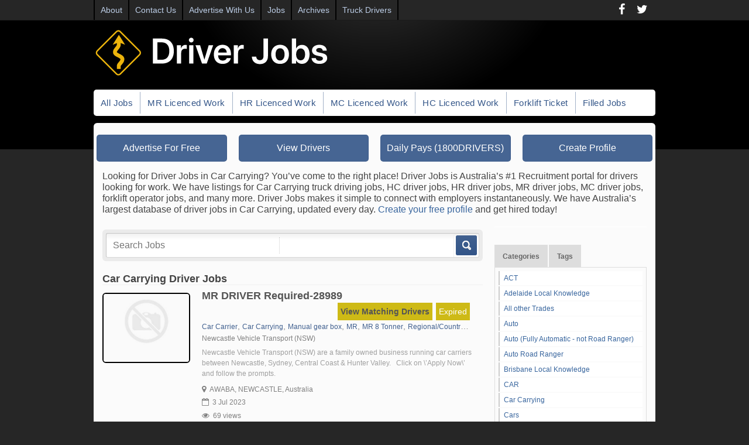

--- FILE ---
content_type: text/html; charset=UTF-8
request_url: https://driverjobs.com.au/job-category/car-carrying/
body_size: 30289
content:
<!DOCTYPE html PUBLIC "-//W3C//DTD XHTML 1.0 Strict//EN" "https://www.w3.org/TR/xhtml1/DTD/xhtml1-strict.dtd">
<!--[if lt IE 7 ]> <html class="ie6" lang="en-AU"> <![endif]-->
<!--[if IE 7 ]>    <html class="ie7" lang="en-AU"> <![endif]-->
<!--[if IE 8 ]>    <html class="ie8" lang="en-AU"> <![endif]-->
<!--[if IE 9 ]>    <html class="ie9" lang="en-AU"> <![endif]-->
<!--[if (gt IE 9)|!(IE)]><!--> <html lang="en-AU"> <!--<![endif]-->
<head profile="https://gmpg.org/xfn/11"><meta http-equiv="Content-Type" content="text/html; charset=UTF-8" /><script>if(navigator.userAgent.match(/MSIE|Internet Explorer/i)||navigator.userAgent.match(/Trident\/7\..*?rv:11/i)){var href=document.location.href;if(!href.match(/[?&]nowprocket/)){if(href.indexOf("?")==-1){if(href.indexOf("#")==-1){document.location.href=href+"?nowprocket=1"}else{document.location.href=href.replace("#","?nowprocket=1#")}}else{if(href.indexOf("#")==-1){document.location.href=href+"&nowprocket=1"}else{document.location.href=href.replace("#","&nowprocket=1#")}}}}</script><script>(()=>{class RocketLazyLoadScripts{constructor(){this.v="1.2.6",this.triggerEvents=["keydown","mousedown","mousemove","touchmove","touchstart","touchend","wheel"],this.userEventHandler=this.t.bind(this),this.touchStartHandler=this.i.bind(this),this.touchMoveHandler=this.o.bind(this),this.touchEndHandler=this.h.bind(this),this.clickHandler=this.u.bind(this),this.interceptedClicks=[],this.interceptedClickListeners=[],this.l(this),window.addEventListener("pageshow",(t=>{this.persisted=t.persisted,this.everythingLoaded&&this.m()})),this.CSPIssue=sessionStorage.getItem("rocketCSPIssue"),document.addEventListener("securitypolicyviolation",(t=>{this.CSPIssue||"script-src-elem"!==t.violatedDirective||"data"!==t.blockedURI||(this.CSPIssue=!0,sessionStorage.setItem("rocketCSPIssue",!0))})),document.addEventListener("DOMContentLoaded",(()=>{this.k()})),this.delayedScripts={normal:[],async:[],defer:[]},this.trash=[],this.allJQueries=[]}p(t){document.hidden?t.t():(this.triggerEvents.forEach((e=>window.addEventListener(e,t.userEventHandler,{passive:!0}))),window.addEventListener("touchstart",t.touchStartHandler,{passive:!0}),window.addEventListener("mousedown",t.touchStartHandler),document.addEventListener("visibilitychange",t.userEventHandler))}_(){this.triggerEvents.forEach((t=>window.removeEventListener(t,this.userEventHandler,{passive:!0}))),document.removeEventListener("visibilitychange",this.userEventHandler)}i(t){"HTML"!==t.target.tagName&&(window.addEventListener("touchend",this.touchEndHandler),window.addEventListener("mouseup",this.touchEndHandler),window.addEventListener("touchmove",this.touchMoveHandler,{passive:!0}),window.addEventListener("mousemove",this.touchMoveHandler),t.target.addEventListener("click",this.clickHandler),this.L(t.target,!0),this.S(t.target,"onclick","rocket-onclick"),this.C())}o(t){window.removeEventListener("touchend",this.touchEndHandler),window.removeEventListener("mouseup",this.touchEndHandler),window.removeEventListener("touchmove",this.touchMoveHandler,{passive:!0}),window.removeEventListener("mousemove",this.touchMoveHandler),t.target.removeEventListener("click",this.clickHandler),this.L(t.target,!1),this.S(t.target,"rocket-onclick","onclick"),this.M()}h(){window.removeEventListener("touchend",this.touchEndHandler),window.removeEventListener("mouseup",this.touchEndHandler),window.removeEventListener("touchmove",this.touchMoveHandler,{passive:!0}),window.removeEventListener("mousemove",this.touchMoveHandler)}u(t){t.target.removeEventListener("click",this.clickHandler),this.L(t.target,!1),this.S(t.target,"rocket-onclick","onclick"),this.interceptedClicks.push(t),t.preventDefault(),t.stopPropagation(),t.stopImmediatePropagation(),this.M()}O(){window.removeEventListener("touchstart",this.touchStartHandler,{passive:!0}),window.removeEventListener("mousedown",this.touchStartHandler),this.interceptedClicks.forEach((t=>{t.target.dispatchEvent(new MouseEvent("click",{view:t.view,bubbles:!0,cancelable:!0}))}))}l(t){EventTarget.prototype.addEventListenerWPRocketBase=EventTarget.prototype.addEventListener,EventTarget.prototype.addEventListener=function(e,i,o){"click"!==e||t.windowLoaded||i===t.clickHandler||t.interceptedClickListeners.push({target:this,func:i,options:o}),(this||window).addEventListenerWPRocketBase(e,i,o)}}L(t,e){this.interceptedClickListeners.forEach((i=>{i.target===t&&(e?t.removeEventListener("click",i.func,i.options):t.addEventListener("click",i.func,i.options))})),t.parentNode!==document.documentElement&&this.L(t.parentNode,e)}D(){return new Promise((t=>{this.P?this.M=t:t()}))}C(){this.P=!0}M(){this.P=!1}S(t,e,i){t.hasAttribute&&t.hasAttribute(e)&&(event.target.setAttribute(i,event.target.getAttribute(e)),event.target.removeAttribute(e))}t(){this._(this),"loading"===document.readyState?document.addEventListener("DOMContentLoaded",this.R.bind(this)):this.R()}k(){let t=[];document.querySelectorAll("script[type=rocketlazyloadscript][data-rocket-src]").forEach((e=>{let i=e.getAttribute("data-rocket-src");if(i&&!i.startsWith("data:")){0===i.indexOf("//")&&(i=location.protocol+i);try{const o=new URL(i).origin;o!==location.origin&&t.push({src:o,crossOrigin:e.crossOrigin||"module"===e.getAttribute("data-rocket-type")})}catch(t){}}})),t=[...new Map(t.map((t=>[JSON.stringify(t),t]))).values()],this.T(t,"preconnect")}async R(){this.lastBreath=Date.now(),this.j(this),this.F(this),this.I(),this.W(),this.q(),await this.A(this.delayedScripts.normal),await this.A(this.delayedScripts.defer),await this.A(this.delayedScripts.async);try{await this.U(),await this.H(this),await this.J()}catch(t){console.error(t)}window.dispatchEvent(new Event("rocket-allScriptsLoaded")),this.everythingLoaded=!0,this.D().then((()=>{this.O()})),this.N()}W(){document.querySelectorAll("script[type=rocketlazyloadscript]").forEach((t=>{t.hasAttribute("data-rocket-src")?t.hasAttribute("async")&&!1!==t.async?this.delayedScripts.async.push(t):t.hasAttribute("defer")&&!1!==t.defer||"module"===t.getAttribute("data-rocket-type")?this.delayedScripts.defer.push(t):this.delayedScripts.normal.push(t):this.delayedScripts.normal.push(t)}))}async B(t){if(await this.G(),!0!==t.noModule||!("noModule"in HTMLScriptElement.prototype))return new Promise((e=>{let i;function o(){(i||t).setAttribute("data-rocket-status","executed"),e()}try{if(navigator.userAgent.indexOf("Firefox/")>0||""===navigator.vendor||this.CSPIssue)i=document.createElement("script"),[...t.attributes].forEach((t=>{let e=t.nodeName;"type"!==e&&("data-rocket-type"===e&&(e="type"),"data-rocket-src"===e&&(e="src"),i.setAttribute(e,t.nodeValue))})),t.text&&(i.text=t.text),i.hasAttribute("src")?(i.addEventListener("load",o),i.addEventListener("error",(function(){i.setAttribute("data-rocket-status","failed-network"),e()})),setTimeout((()=>{i.isConnected||e()}),1)):(i.text=t.text,o()),t.parentNode.replaceChild(i,t);else{const i=t.getAttribute("data-rocket-type"),s=t.getAttribute("data-rocket-src");i?(t.type=i,t.removeAttribute("data-rocket-type")):t.removeAttribute("type"),t.addEventListener("load",o),t.addEventListener("error",(i=>{this.CSPIssue&&i.target.src.startsWith("data:")?(console.log("WPRocket: data-uri blocked by CSP -> fallback"),t.removeAttribute("src"),this.B(t).then(e)):(t.setAttribute("data-rocket-status","failed-network"),e())})),s?(t.removeAttribute("data-rocket-src"),t.src=s):t.src="data:text/javascript;base64,"+window.btoa(unescape(encodeURIComponent(t.text)))}}catch(i){t.setAttribute("data-rocket-status","failed-transform"),e()}}));t.setAttribute("data-rocket-status","skipped")}async A(t){const e=t.shift();return e&&e.isConnected?(await this.B(e),this.A(t)):Promise.resolve()}q(){this.T([...this.delayedScripts.normal,...this.delayedScripts.defer,...this.delayedScripts.async],"preload")}T(t,e){var i=document.createDocumentFragment();t.forEach((t=>{const o=t.getAttribute&&t.getAttribute("data-rocket-src")||t.src;if(o&&!o.startsWith("data:")){const s=document.createElement("link");s.href=o,s.rel=e,"preconnect"!==e&&(s.as="script"),t.getAttribute&&"module"===t.getAttribute("data-rocket-type")&&(s.crossOrigin=!0),t.crossOrigin&&(s.crossOrigin=t.crossOrigin),t.integrity&&(s.integrity=t.integrity),i.appendChild(s),this.trash.push(s)}})),document.head.appendChild(i)}j(t){let e={};function i(i,o){return e[o].eventsToRewrite.indexOf(i)>=0&&!t.everythingLoaded?"rocket-"+i:i}function o(t,o){!function(t){e[t]||(e[t]={originalFunctions:{add:t.addEventListener,remove:t.removeEventListener},eventsToRewrite:[]},t.addEventListener=function(){arguments[0]=i(arguments[0],t),e[t].originalFunctions.add.apply(t,arguments)},t.removeEventListener=function(){arguments[0]=i(arguments[0],t),e[t].originalFunctions.remove.apply(t,arguments)})}(t),e[t].eventsToRewrite.push(o)}function s(e,i){let o=e[i];e[i]=null,Object.defineProperty(e,i,{get:()=>o||function(){},set(s){t.everythingLoaded?o=s:e["rocket"+i]=o=s}})}o(document,"DOMContentLoaded"),o(window,"DOMContentLoaded"),o(window,"load"),o(window,"pageshow"),o(document,"readystatechange"),s(document,"onreadystatechange"),s(window,"onload"),s(window,"onpageshow");try{Object.defineProperty(document,"readyState",{get:()=>t.rocketReadyState,set(e){t.rocketReadyState=e},configurable:!0}),document.readyState="loading"}catch(t){console.log("WPRocket DJE readyState conflict, bypassing")}}F(t){let e;function i(e){return t.everythingLoaded?e:e.split(" ").map((t=>"load"===t||0===t.indexOf("load.")?"rocket-jquery-load":t)).join(" ")}function o(o){function s(t){const e=o.fn[t];o.fn[t]=o.fn.init.prototype[t]=function(){return this[0]===window&&("string"==typeof arguments[0]||arguments[0]instanceof String?arguments[0]=i(arguments[0]):"object"==typeof arguments[0]&&Object.keys(arguments[0]).forEach((t=>{const e=arguments[0][t];delete arguments[0][t],arguments[0][i(t)]=e}))),e.apply(this,arguments),this}}o&&o.fn&&!t.allJQueries.includes(o)&&(o.fn.ready=o.fn.init.prototype.ready=function(e){return t.domReadyFired?e.bind(document)(o):document.addEventListener("rocket-DOMContentLoaded",(()=>e.bind(document)(o))),o([])},s("on"),s("one"),t.allJQueries.push(o)),e=o}o(window.jQuery),Object.defineProperty(window,"jQuery",{get:()=>e,set(t){o(t)}})}async H(t){const e=document.querySelector("script[data-webpack]");e&&(await async function(){return new Promise((t=>{e.addEventListener("load",t),e.addEventListener("error",t)}))}(),await t.K(),await t.H(t))}async U(){this.domReadyFired=!0;try{document.readyState="interactive"}catch(t){}await this.G(),document.dispatchEvent(new Event("rocket-readystatechange")),await this.G(),document.rocketonreadystatechange&&document.rocketonreadystatechange(),await this.G(),document.dispatchEvent(new Event("rocket-DOMContentLoaded")),await this.G(),window.dispatchEvent(new Event("rocket-DOMContentLoaded"))}async J(){try{document.readyState="complete"}catch(t){}await this.G(),document.dispatchEvent(new Event("rocket-readystatechange")),await this.G(),document.rocketonreadystatechange&&document.rocketonreadystatechange(),await this.G(),window.dispatchEvent(new Event("rocket-load")),await this.G(),window.rocketonload&&window.rocketonload(),await this.G(),this.allJQueries.forEach((t=>t(window).trigger("rocket-jquery-load"))),await this.G();const t=new Event("rocket-pageshow");t.persisted=this.persisted,window.dispatchEvent(t),await this.G(),window.rocketonpageshow&&window.rocketonpageshow({persisted:this.persisted}),this.windowLoaded=!0}m(){document.onreadystatechange&&document.onreadystatechange(),window.onload&&window.onload(),window.onpageshow&&window.onpageshow({persisted:this.persisted})}I(){const t=new Map;document.write=document.writeln=function(e){const i=document.currentScript;i||console.error("WPRocket unable to document.write this: "+e);const o=document.createRange(),s=i.parentElement;let n=t.get(i);void 0===n&&(n=i.nextSibling,t.set(i,n));const c=document.createDocumentFragment();o.setStart(c,0),c.appendChild(o.createContextualFragment(e)),s.insertBefore(c,n)}}async G(){Date.now()-this.lastBreath>45&&(await this.K(),this.lastBreath=Date.now())}async K(){return document.hidden?new Promise((t=>setTimeout(t))):new Promise((t=>requestAnimationFrame(t)))}N(){this.trash.forEach((t=>t.remove()))}static run(){const t=new RocketLazyLoadScripts;t.p(t)}}RocketLazyLoadScripts.run()})();</script>
    
    <!-- Google Tag Manager -->

    <script type="rocketlazyloadscript">(function(w,d,s,l,i){w[l]=w[l]||[];w[l].push({'gtm.start':
    new Date().getTime(),event:'gtm.js'});var f=d.getElementsByTagName(s)[0],
    j=d.createElement(s),dl=l!='dataLayer'?'&l='+l:'';j.async=true;j.src=
    'https://www.googletagmanager.com/gtm.js?id='+i+dl;f.parentNode.insertBefore(j,f);
    })(window,document,'script','dataLayer','GTM-N3CGBZ22');</script>
    
    <!-- End Google Tag Manager -->


    
	<meta http-equiv="X-UA-Compatible" content="IE=edge,chrome=1" />
	<meta name="viewport" content="width=device-width,initial-scale=1" />
	<!-- <meta name="description" content="Special stories and tales about dogs, cats, birds, ferrets, and other domestic animals as" />
 -->
    <title>
    	Car Carrying Archives | Driver Jobs Australia	</title>
		<meta name="description" content="Find Car Carrying in Australia online at Driver Jobs. It's easy to apply for a Car Carrying or find candidates for your Car Carrying vacancy." />
	    <link rel="alte rnate" type="application/rss+xml" title="RSS 2.0" href="https://driverjobs.com.au/feed/" />
    <link rel="pingback" href="https://driverjobs.com.au/xmlrpc.php" />

	
                <meta property="og:image" content="https://driverjobs.com.au/wp-content/themes/jobroller/assets/images/driverjobs_logo_630x1200.jpg" />
        <meta property="og:image:width" content="1200" />
        <meta property="og:image:height" content="630" />

        <meta property="og:image" content="https://driverjobs.com.au/wp-content/themes/jobroller/assets/images/driverjobs_logo_300x600.jpg" />
        <meta property="og:image:width" content="600" />
        <meta property="og:image:height" content="315" />

        <meta property="og:image" content="https://driverjobs.com.au/wp-content/themes/jobroller/assets/images/driverjobs_logo_200x200.jpg" />
        <meta property="og:image:width" content="200" />
        <meta property="og:image:height" content="200" />
    
    <meta name='robots' content='index, follow, max-image-preview:large, max-snippet:-1, max-video-preview:-1' />
<link rel='preload' href='https://driverjobs.com.au/wp-content/themes/jobroller/assets/js/custom.js' as='script'/>
<link rel='preload' href='https://driverjobs.com.au/wp-content/themes/jobroller/assets/js/search-filter.js' as='script'/>

	<!-- This site is optimized with the Yoast SEO plugin v24.0 - https://yoast.com/wordpress/plugins/seo/ -->
	<link rel="canonical" href="https://driverjobs.com.au/job-category/car-carrying/" />
	<link rel="next" href="https://driverjobs.com.au/job-category/car-carrying/page/2/" />
	<meta property="og:locale" content="en_US" />
	<meta property="og:type" content="article" />
	<meta property="og:title" content="Car Carrying Archives | Driver Jobs Australia" />
	<meta property="og:url" content="https://driverjobs.com.au/job-category/car-carrying/" />
	<meta property="og:site_name" content="Driver Jobs Australia" />
	<meta name="twitter:card" content="summary_large_image" />
	<script type="application/ld+json" class="yoast-schema-graph">{"@context":"https://schema.org","@graph":[{"@type":"CollectionPage","@id":"https://driverjobs.com.au/job-category/car-carrying/","url":"https://driverjobs.com.au/job-category/car-carrying/","name":"Car Carrying Archives | Driver Jobs Australia","isPartOf":{"@id":"https://driverjobs.com.au/#website"},"breadcrumb":{"@id":"https://driverjobs.com.au/job-category/car-carrying/#breadcrumb"},"inLanguage":"en-AU"},{"@type":"BreadcrumbList","@id":"https://driverjobs.com.au/job-category/car-carrying/#breadcrumb","itemListElement":[{"@type":"ListItem","position":1,"name":"Home","item":"https://driverjobs.com.au/"},{"@type":"ListItem","position":2,"name":"Car Carrying"}]},{"@type":"WebSite","@id":"https://driverjobs.com.au/#website","url":"https://driverjobs.com.au/","name":"Driver Jobs Australia","description":"","potentialAction":[{"@type":"SearchAction","target":{"@type":"EntryPoint","urlTemplate":"https://driverjobs.com.au/?s={search_term_string}"},"query-input":{"@type":"PropertyValueSpecification","valueRequired":true,"valueName":"search_term_string"}}],"inLanguage":"en-AU"}]}</script>
	<!-- / Yoast SEO plugin. -->


<link rel='dns-prefetch' href='//www.google.com' />

<link rel="alternate" type="application/rss+xml" title="Driver Jobs Australia &raquo; Car Carrying Job Category Feed" href="https://driverjobs.com.au/job-category/car-carrying/feed/" />
<style id='wp-emoji-styles-inline-css' type='text/css'>

	img.wp-smiley, img.emoji {
		display: inline !important;
		border: none !important;
		box-shadow: none !important;
		height: 1em !important;
		width: 1em !important;
		margin: 0 0.07em !important;
		vertical-align: -0.1em !important;
		background: none !important;
		padding: 0 !important;
	}
</style>
<link rel='stylesheet' id='wp-block-library-css' href='https://driverjobs.com.au/wp-includes/css/dist/block-library/style.min.css?ver=6.5.7' type='text/css' media='all' />
<style id='classic-theme-styles-inline-css' type='text/css'>
/*! This file is auto-generated */
.wp-block-button__link{color:#fff;background-color:#32373c;border-radius:9999px;box-shadow:none;text-decoration:none;padding:calc(.667em + 2px) calc(1.333em + 2px);font-size:1.125em}.wp-block-file__button{background:#32373c;color:#fff;text-decoration:none}
</style>
<style id='global-styles-inline-css' type='text/css'>
body{--wp--preset--color--black: #000000;--wp--preset--color--cyan-bluish-gray: #abb8c3;--wp--preset--color--white: #ffffff;--wp--preset--color--pale-pink: #f78da7;--wp--preset--color--vivid-red: #cf2e2e;--wp--preset--color--luminous-vivid-orange: #ff6900;--wp--preset--color--luminous-vivid-amber: #fcb900;--wp--preset--color--light-green-cyan: #7bdcb5;--wp--preset--color--vivid-green-cyan: #00d084;--wp--preset--color--pale-cyan-blue: #8ed1fc;--wp--preset--color--vivid-cyan-blue: #0693e3;--wp--preset--color--vivid-purple: #9b51e0;--wp--preset--gradient--vivid-cyan-blue-to-vivid-purple: linear-gradient(135deg,rgba(6,147,227,1) 0%,rgb(155,81,224) 100%);--wp--preset--gradient--light-green-cyan-to-vivid-green-cyan: linear-gradient(135deg,rgb(122,220,180) 0%,rgb(0,208,130) 100%);--wp--preset--gradient--luminous-vivid-amber-to-luminous-vivid-orange: linear-gradient(135deg,rgba(252,185,0,1) 0%,rgba(255,105,0,1) 100%);--wp--preset--gradient--luminous-vivid-orange-to-vivid-red: linear-gradient(135deg,rgba(255,105,0,1) 0%,rgb(207,46,46) 100%);--wp--preset--gradient--very-light-gray-to-cyan-bluish-gray: linear-gradient(135deg,rgb(238,238,238) 0%,rgb(169,184,195) 100%);--wp--preset--gradient--cool-to-warm-spectrum: linear-gradient(135deg,rgb(74,234,220) 0%,rgb(151,120,209) 20%,rgb(207,42,186) 40%,rgb(238,44,130) 60%,rgb(251,105,98) 80%,rgb(254,248,76) 100%);--wp--preset--gradient--blush-light-purple: linear-gradient(135deg,rgb(255,206,236) 0%,rgb(152,150,240) 100%);--wp--preset--gradient--blush-bordeaux: linear-gradient(135deg,rgb(254,205,165) 0%,rgb(254,45,45) 50%,rgb(107,0,62) 100%);--wp--preset--gradient--luminous-dusk: linear-gradient(135deg,rgb(255,203,112) 0%,rgb(199,81,192) 50%,rgb(65,88,208) 100%);--wp--preset--gradient--pale-ocean: linear-gradient(135deg,rgb(255,245,203) 0%,rgb(182,227,212) 50%,rgb(51,167,181) 100%);--wp--preset--gradient--electric-grass: linear-gradient(135deg,rgb(202,248,128) 0%,rgb(113,206,126) 100%);--wp--preset--gradient--midnight: linear-gradient(135deg,rgb(2,3,129) 0%,rgb(40,116,252) 100%);--wp--preset--font-size--small: 13px;--wp--preset--font-size--medium: 20px;--wp--preset--font-size--large: 36px;--wp--preset--font-size--x-large: 42px;--wp--preset--spacing--20: 0.44rem;--wp--preset--spacing--30: 0.67rem;--wp--preset--spacing--40: 1rem;--wp--preset--spacing--50: 1.5rem;--wp--preset--spacing--60: 2.25rem;--wp--preset--spacing--70: 3.38rem;--wp--preset--spacing--80: 5.06rem;--wp--preset--shadow--natural: 6px 6px 9px rgba(0, 0, 0, 0.2);--wp--preset--shadow--deep: 12px 12px 50px rgba(0, 0, 0, 0.4);--wp--preset--shadow--sharp: 6px 6px 0px rgba(0, 0, 0, 0.2);--wp--preset--shadow--outlined: 6px 6px 0px -3px rgba(255, 255, 255, 1), 6px 6px rgba(0, 0, 0, 1);--wp--preset--shadow--crisp: 6px 6px 0px rgba(0, 0, 0, 1);}:where(.is-layout-flex){gap: 0.5em;}:where(.is-layout-grid){gap: 0.5em;}body .is-layout-flex{display: flex;}body .is-layout-flex{flex-wrap: wrap;align-items: center;}body .is-layout-flex > *{margin: 0;}body .is-layout-grid{display: grid;}body .is-layout-grid > *{margin: 0;}:where(.wp-block-columns.is-layout-flex){gap: 2em;}:where(.wp-block-columns.is-layout-grid){gap: 2em;}:where(.wp-block-post-template.is-layout-flex){gap: 1.25em;}:where(.wp-block-post-template.is-layout-grid){gap: 1.25em;}.has-black-color{color: var(--wp--preset--color--black) !important;}.has-cyan-bluish-gray-color{color: var(--wp--preset--color--cyan-bluish-gray) !important;}.has-white-color{color: var(--wp--preset--color--white) !important;}.has-pale-pink-color{color: var(--wp--preset--color--pale-pink) !important;}.has-vivid-red-color{color: var(--wp--preset--color--vivid-red) !important;}.has-luminous-vivid-orange-color{color: var(--wp--preset--color--luminous-vivid-orange) !important;}.has-luminous-vivid-amber-color{color: var(--wp--preset--color--luminous-vivid-amber) !important;}.has-light-green-cyan-color{color: var(--wp--preset--color--light-green-cyan) !important;}.has-vivid-green-cyan-color{color: var(--wp--preset--color--vivid-green-cyan) !important;}.has-pale-cyan-blue-color{color: var(--wp--preset--color--pale-cyan-blue) !important;}.has-vivid-cyan-blue-color{color: var(--wp--preset--color--vivid-cyan-blue) !important;}.has-vivid-purple-color{color: var(--wp--preset--color--vivid-purple) !important;}.has-black-background-color{background-color: var(--wp--preset--color--black) !important;}.has-cyan-bluish-gray-background-color{background-color: var(--wp--preset--color--cyan-bluish-gray) !important;}.has-white-background-color{background-color: var(--wp--preset--color--white) !important;}.has-pale-pink-background-color{background-color: var(--wp--preset--color--pale-pink) !important;}.has-vivid-red-background-color{background-color: var(--wp--preset--color--vivid-red) !important;}.has-luminous-vivid-orange-background-color{background-color: var(--wp--preset--color--luminous-vivid-orange) !important;}.has-luminous-vivid-amber-background-color{background-color: var(--wp--preset--color--luminous-vivid-amber) !important;}.has-light-green-cyan-background-color{background-color: var(--wp--preset--color--light-green-cyan) !important;}.has-vivid-green-cyan-background-color{background-color: var(--wp--preset--color--vivid-green-cyan) !important;}.has-pale-cyan-blue-background-color{background-color: var(--wp--preset--color--pale-cyan-blue) !important;}.has-vivid-cyan-blue-background-color{background-color: var(--wp--preset--color--vivid-cyan-blue) !important;}.has-vivid-purple-background-color{background-color: var(--wp--preset--color--vivid-purple) !important;}.has-black-border-color{border-color: var(--wp--preset--color--black) !important;}.has-cyan-bluish-gray-border-color{border-color: var(--wp--preset--color--cyan-bluish-gray) !important;}.has-white-border-color{border-color: var(--wp--preset--color--white) !important;}.has-pale-pink-border-color{border-color: var(--wp--preset--color--pale-pink) !important;}.has-vivid-red-border-color{border-color: var(--wp--preset--color--vivid-red) !important;}.has-luminous-vivid-orange-border-color{border-color: var(--wp--preset--color--luminous-vivid-orange) !important;}.has-luminous-vivid-amber-border-color{border-color: var(--wp--preset--color--luminous-vivid-amber) !important;}.has-light-green-cyan-border-color{border-color: var(--wp--preset--color--light-green-cyan) !important;}.has-vivid-green-cyan-border-color{border-color: var(--wp--preset--color--vivid-green-cyan) !important;}.has-pale-cyan-blue-border-color{border-color: var(--wp--preset--color--pale-cyan-blue) !important;}.has-vivid-cyan-blue-border-color{border-color: var(--wp--preset--color--vivid-cyan-blue) !important;}.has-vivid-purple-border-color{border-color: var(--wp--preset--color--vivid-purple) !important;}.has-vivid-cyan-blue-to-vivid-purple-gradient-background{background: var(--wp--preset--gradient--vivid-cyan-blue-to-vivid-purple) !important;}.has-light-green-cyan-to-vivid-green-cyan-gradient-background{background: var(--wp--preset--gradient--light-green-cyan-to-vivid-green-cyan) !important;}.has-luminous-vivid-amber-to-luminous-vivid-orange-gradient-background{background: var(--wp--preset--gradient--luminous-vivid-amber-to-luminous-vivid-orange) !important;}.has-luminous-vivid-orange-to-vivid-red-gradient-background{background: var(--wp--preset--gradient--luminous-vivid-orange-to-vivid-red) !important;}.has-very-light-gray-to-cyan-bluish-gray-gradient-background{background: var(--wp--preset--gradient--very-light-gray-to-cyan-bluish-gray) !important;}.has-cool-to-warm-spectrum-gradient-background{background: var(--wp--preset--gradient--cool-to-warm-spectrum) !important;}.has-blush-light-purple-gradient-background{background: var(--wp--preset--gradient--blush-light-purple) !important;}.has-blush-bordeaux-gradient-background{background: var(--wp--preset--gradient--blush-bordeaux) !important;}.has-luminous-dusk-gradient-background{background: var(--wp--preset--gradient--luminous-dusk) !important;}.has-pale-ocean-gradient-background{background: var(--wp--preset--gradient--pale-ocean) !important;}.has-electric-grass-gradient-background{background: var(--wp--preset--gradient--electric-grass) !important;}.has-midnight-gradient-background{background: var(--wp--preset--gradient--midnight) !important;}.has-small-font-size{font-size: var(--wp--preset--font-size--small) !important;}.has-medium-font-size{font-size: var(--wp--preset--font-size--medium) !important;}.has-large-font-size{font-size: var(--wp--preset--font-size--large) !important;}.has-x-large-font-size{font-size: var(--wp--preset--font-size--x-large) !important;}
.wp-block-navigation a:where(:not(.wp-element-button)){color: inherit;}
:where(.wp-block-post-template.is-layout-flex){gap: 1.25em;}:where(.wp-block-post-template.is-layout-grid){gap: 1.25em;}
:where(.wp-block-columns.is-layout-flex){gap: 2em;}:where(.wp-block-columns.is-layout-grid){gap: 2em;}
.wp-block-pullquote{font-size: 1.5em;line-height: 1.6;}
</style>
<link data-minify="1" rel='stylesheet' id='dashicons-css' href='https://driverjobs.com.au/wp-content/cache/min/1/wp-includes/css/dashicons.min.css?ver=1733300588' type='text/css' media='all' />
<link data-minify="1" rel='stylesheet' id='at-main-css-css' href='https://driverjobs.com.au/wp-content/cache/min/1/wp-content/themes/jobroller/style.css?ver=1733300588' type='text/css' media='all' />
<link data-minify="1" rel='stylesheet' id='at-color-css-css' href='https://driverjobs.com.au/wp-content/cache/min/1/wp-content/themes/jobroller/styles/style-pro-blue.css?ver=1733300588' type='text/css' media='all' />
<link data-minify="1" rel='stylesheet' id='main-css-css' href='https://driverjobs.com.au/wp-content/cache/min/1/wp-content/themes/jobroller/style.css?ver=1733300588' type='text/css' media='all' />
<link data-minify="1" rel='stylesheet' id='custom-css-css' href='https://driverjobs.com.au/wp-content/cache/min/1/wp-content/themes/jobroller/custom_functionalities/custom.css?ver=1733300588' type='text/css' media='all' />
<link data-minify="1" rel='stylesheet' id='theme-custom-css-css' href='https://driverjobs.com.au/wp-content/cache/min/1/wp-content/themes/jobroller/custom_functionalities/theme-change.css?ver=1733300588' type='text/css' media='all' />
<link data-minify="1" rel='stylesheet' id='font-awesome-css' href='https://driverjobs.com.au/wp-content/cache/min/1/wp-content/themes/jobroller/theme-framework/styles/font-awesome.min.css?ver=1733300588' type='text/css' media='all' />
<script type="text/javascript" id="jquery-core-js-extra">
/* <![CDATA[ */
var AppThemes = {"ajaxurl":"https:\/\/driverjobs.com.au\/wp-admin\/admin-ajax.php","current_url":"https:\/\/driverjobs.com.au\/job-category\/car-carrying\/"};
/* ]]> */
</script>
<script type="rocketlazyloadscript" data-rocket-type="text/javascript" data-rocket-src="https://driverjobs.com.au/wp-includes/js/jquery/jquery.min.js?ver=3.7.1" id="jquery-core-js"></script>
<script type="rocketlazyloadscript" data-rocket-type="text/javascript" data-rocket-src="https://driverjobs.com.au/wp-includes/js/jquery/jquery-migrate.min.js?ver=3.4.1" id="jquery-migrate-js"></script>
<script type="rocketlazyloadscript" data-rocket-type="text/javascript" data-rocket-src="https://driverjobs.com.au/wp-includes/js/jquery/ui/core.min.js?ver=1.13.2" id="jquery-ui-core-js"></script>
<script type="rocketlazyloadscript" data-rocket-type="text/javascript" data-rocket-src="https://driverjobs.com.au/wp-content/themes/jobroller/includes/js/jquery.defaultvalue.js?ver=6.5.7" id="defaultvalue-js"></script>
<script type="rocketlazyloadscript" data-rocket-type="text/javascript" data-rocket-src="https://driverjobs.com.au/wp-content/themes/jobroller/includes/js/jquery.tag.min.js?ver=6.5.7" id="jquery-tag-js"></script>
<script type="rocketlazyloadscript" data-rocket-type="text/javascript" data-rocket-src="https://driverjobs.com.au/wp-content/themes/jobroller/includes/js/smoothscroll.min.js?ver=6.5.7" id="smoothscroll-js"></script>
<script type="rocketlazyloadscript" data-rocket-type="text/javascript" data-rocket-src="https://driverjobs.com.au/wp-content/themes/jobroller/includes/js/jquery.lazyload.mini.js?ver=1.5.0" id="lazyload-js"></script>
<script type="rocketlazyloadscript" data-rocket-type="text/javascript" data-rocket-src="https://driverjobs.com.au/wp-content/themes/jobroller/includes/js/jquery.elastic.min.js?ver=1.0" id="elastic-js"></script>
<script type="rocketlazyloadscript" data-rocket-type="text/javascript" data-rocket-src="https://driverjobs.com.au/wp-content/themes/jobroller/includes/js/jquery.fancybox-1.3.4.pack.js?ver=1.3.4" id="fancybox-js"></script>
<script type="rocketlazyloadscript" data-rocket-type="text/javascript" data-rocket-src="https://driverjobs.com.au/wp-content/themes/jobroller/includes/js/jquery.qtip.min.js?ver=1.0" id="qtip-js"></script>
<script type="rocketlazyloadscript" data-rocket-type="text/javascript" data-rocket-src="https://driverjobs.com.au/wp-content/themes/jobroller/framework/js/validate/jquery.validate.min.js?ver=1.13.0" id="validate-js"></script>
<script type="text/javascript" id="general-js-extra">
/* <![CDATA[ */
var jobroller_params = {"lazyload_placeholder":"https:\/\/driverjobs.com.au\/wp-content\/themes\/jobroller\/images\/grey.gif","ajax_url":"https:\/\/driverjobs.com.au\/wp-admin\/admin-ajax.php","get_sponsored_results_nonce":"629e8ffcb1","nonce":"b1a7ef1ccb","si_empty":"Strength indicator","si_short":"Very weak","si_bad":"Weak","si_good":"Medium","si_strong":"Strong","si_mismatch":"Mismatch","msg_invalid_email":"Invalid email address.","msg_fields_required":"All fields are required.","no_more_results":"No more results to show."};
/* ]]> */
</script>
<script type="rocketlazyloadscript" data-rocket-type="text/javascript" data-rocket-src="https://driverjobs.com.au/wp-content/themes/jobroller/includes/js/theme-scripts.min.js?ver=1.8.5" id="general-js"></script>
<script type="rocketlazyloadscript" data-rocket-type="text/javascript" data-rocket-src="https://driverjobs.com.au/wp-content/themes/jobroller/theme-framework/js/footable/jquery.footable.min.js?ver=2.0.3" id="footable-js"></script>
<script type="rocketlazyloadscript" data-rocket-type="text/javascript" data-rocket-src="https://driverjobs.com.au/wp-includes/js/jquery/ui/menu.min.js?ver=1.13.2" id="jquery-ui-menu-js"></script>
<script type="rocketlazyloadscript" data-rocket-type="text/javascript" data-rocket-src="https://driverjobs.com.au/wp-includes/js/jquery/ui/autocomplete.min.js?ver=6.5.7" id="jquery-ui-autocomplete-js"></script>
<script type="rocketlazyloadscript" data-rocket-type="text/javascript" data-rocket-src="https://www.google.com/jsapi?ver=6.5.7" id="googlemaps-js"></script>
<script type="text/javascript" id="my-ajax-request-js-extra">
/* <![CDATA[ */
var MyAjax = {"ajaxurl":"https:\/\/driverjobs.com.au\/wp-admin\/admin-ajax.php"};
/* ]]> */
</script>
<script type="rocketlazyloadscript" data-rocket-type="text/javascript" data-rocket-src="https://driverjobs.com.au/wp-content/themes/jobroller/custom_functionalities/wp-ajax.js?ver=6.5.7" id="my-ajax-request-js"></script>
<link rel="https://api.w.org/" href="https://driverjobs.com.au/wp-json/" /><link rel="EditURI" type="application/rsd+xml" title="RSD" href="https://driverjobs.com.au/xmlrpc.php?rsd" />
<meta name="generator" content="WordPress 6.5.7" />
<!-- <link rel="shortcut icon" href="https://driverjobs.com.au/wp-content/themes/jobroller/images/favicon.ico" /> -->

	<!-- start wp_head -->

	<meta name="version" content="JobRoller 1.8.5" />

	<!-- end wp_head -->

	<style type="text/css">
		body.custom-background { background-color: #262626; background-image: none; }
	</style>
<link rel="icon" href="https://driverjobs.com.au/wp-content/uploads/2020/04/driverjobs-logo-48x48.png" sizes="32x32" />
<link rel="icon" href="https://driverjobs.com.au/wp-content/uploads/2020/04/driverjobs-logo.png" sizes="192x192" />
<link rel="apple-touch-icon" href="https://driverjobs.com.au/wp-content/uploads/2020/04/driverjobs-logo.png" />
<meta name="msapplication-TileImage" content="https://driverjobs.com.au/wp-content/uploads/2020/04/driverjobs-logo.png" />
    <style type="text/css">
		
					#header { background: #000000; }
		
		
		
					#mainNav li.current_page_item a { background: #ffffff; }
		
					a.button:hover { background-color: #1a3966; }
		
					#topNav { background: #262626; }
		
		
					#topNav ul, #topNav li a:not(:hover), #topNav li.right a:not(:hover) { border-left-color:#000000; border-right-color:#000000; }
		
		
					div#footer { background-color: #000000; }
		
		
		
		
					#footer .column:not(:first-child) { border-left: 1px solid #262626; }
			#footer h1, #footer h2, #footer h3 { border-bottom: 1px solid #262626; }
			#footer .copyright { border-top: 1px solid #262626; }
		
					#footer .inner { width: 990px; }
			@media screen and (max-width: 860px) {
				#footer .inner {
					float: left;
					width: 95%;
				}
			}
		
					#footer .column { width: 290px; }
			@media screen and (max-width: 860px) {
				#footer .column {
					float: left;
					width: 95%;
				}
			}
		
    </style>

<!-- Hotjar Tracking Code for https://www.driverjobs.com.au -->
<script type="rocketlazyloadscript">
//    (function(h,o,t,j,a,r){
//        h.hj=h.hj||function(){(h.hj.q=h.hj.q||[]).push(arguments)};
//        h._hjSettings={hjid:306180,hjsv:5};
//        a=o.getElementsByTagName('head')[0];
//        r=o.createElement('script');r.async=1;
//        r.src=t+h._hjSettings.hjid+j+h._hjSettings.hjsv;
//        a.appendChild(r);
//    })(window,document,'//static.hotjar.com/c/hotjar-','.js?sv=');
</script>

<script type="rocketlazyloadscript" async data-rocket-src="https://www.googletagmanager.com/gtag/js?id=UA-44168821-1"></script>
<script type="rocketlazyloadscript">
  window.dataLayer = window.dataLayer || [];
  function gtag(){dataLayer.push(arguments);}
  gtag('js', new Date());

  gtag('config', 'UA-44168821-1');
</script>


<script type="rocketlazyloadscript" async data-rocket-src="//pagead2.googlesyndication.com/pagead/js/adsbygoogle.js"></script>
<script type="rocketlazyloadscript">
  (adsbygoogle = window.adsbygoogle || []).push({
    google_ad_client: "ca-pub-5285798405823353",
    enable_page_level_ads: true
  });
</script>

<!-- Start of LiveChat (www.livechat.com) code -->
<script type="rocketlazyloadscript">
    window.__lc = window.__lc || {};
    window.__lc.license = 13772754;
    ;(function(n,t,c){function i(n){return e._h?e._h.apply(null,n):e._q.push(n)}var e={_q:[],_h:null,_v:"2.0",on:function(){i(["on",c.call(arguments)])},once:function(){i(["once",c.call(arguments)])},off:function(){i(["off",c.call(arguments)])},get:function(){if(!e._h)throw new Error("[LiveChatWidget] You can't use getters before load.");return i(["get",c.call(arguments)])},call:function(){i(["call",c.call(arguments)])},init:function(){var n=t.createElement("script");n.async=!0,n.type="text/javascript",n.src="https://cdn.livechatinc.com/tracking.js",t.head.appendChild(n)}};!n.__lc.asyncInit&&e.init(),n.LiveChatWidget=n.LiveChatWidget||e}(window,document,[].slice))
</script>
<noscript><a href="https://www.livechat.com/chat-with/13772754/" rel="nofollow">Chat with us</a>, powered by <a href="https://www.livechat.com/?welcome" rel="noopener nofollow" target="_blank">LiveChat</a></noscript>
<!-- End of LiveChat code -->

<meta name="generator" content="WP Rocket 3.17.3.1" data-wpr-features="wpr_delay_js wpr_minify_css" /></head>

<body id="top" class="archive tax-job_cat term-car-carrying term-1479 custom-background style-pro-blue " >
    <!-- Google Tag Manager (noscript) -->
        <noscript><iframe src="https://www.googletagmanager.com/ns.html?id=GTM-N3CGBZ22"
        height="0" width="0" style="display:none;visibility:hidden"></iframe></noscript>
    <!-- End Google Tag Manager (noscript) --> 

	
    <div data-rocket-location-hash="99bb46786fd5bd31bcd7bdc067ad247a" id="wrapper">

		
		
		
<div data-rocket-location-hash="f1e1f6b2cab949f3118186097e54e522" id="topNav">

	<div data-rocket-location-hash="513639a208a0a2172343798e34ef0efd" class="inner">
<a href="#" class="menu_icon"><i class="fa fa-bars" aria-hidden="true"></i> </a>
		<ul id="menu-top-bar" class="menu"><li id="menu-item-2277" class="menu-item menu-item-type-post_type menu-item-object-page menu-item-2277"><a href="https://driverjobs.com.au/about-us/">About</a></li>
<li id="menu-item-2278" class="menu-item menu-item-type-post_type menu-item-object-page menu-item-2278"><a href="https://driverjobs.com.au/contacts/">Contact Us</a></li>
<li id="menu-item-2564" class="menu-item menu-item-type-post_type menu-item-object-page menu-item-2564"><a href="https://driverjobs.com.au/advertise-with-us/">Advertise With Us</a></li>
<li id="menu-item-4556" class="menu-item menu-item-type-post_type menu-item-object-page menu-item-4556"><a href="https://driverjobs.com.au/jobs/">Jobs</a></li>
<li id="menu-item-4555" class="menu-item menu-item-type-post_type menu-item-object-page current_page_parent menu-item-4555"><a href="https://driverjobs.com.au/archives/">Archives</a></li>
<li id="menu-item-99756" class="menu-item menu-item-type-post_type menu-item-object-page menu-item-99756"><a href="https://driverjobs.com.au/truckdrivers/">Truck Drivers</a></li>
</ul>		<div class="social-icon">
			<a href="https://www.facebook.com/Driver-Jobs-Australia-131569343546583/?fref=nf" title="Follow us on Facebook" target="_blank">
				<i class="fa fa-facebook" aria-hidden="true"></i>
			</a>
			<a href="https://twitter.com/DriverJobs_Aust" title="Follow us on Twitter" target="_blank">
			<i class="fa fa-twitter"></i>
			</a>
			<!-- <a href="https://www.linkedin.com/" title="Follow us on Linkedin" target="_blank">
				<i class="fa fa-linkedin" aria-hidden="true"></i>
			</a>
			<a href="https://plus.google.com/" title="Follow us on Google" target="_blank">
				<i class="fa fa-google-plus" aria-hidden="true"></i>
			</a> -->
		</div>
		<div data-rocket-location-hash="6b920dfb11afd5a46fa4185dfca516ad" class="clear"></div>

	</div><!-- end inner -->

</div><!-- end topNav -->

<div data-rocket-location-hash="df478da4575927bc1178d5d7becb7d0f" id="header">

	<div data-rocket-location-hash="516daa99b92b275bfd39a09c9e20aff7" class="inner">

		<div class="logo_wrap">

			<!-- 	<h1 id="logo"> -->
					<a href="https://driverjobs.com.au/" class="logo custom-header-image" style="float: left;"><img src="https://www.driverjobs.com.au/wp-content/uploads/2020/03/driverjobs-logo.png" height="90" width="405" alt="Driver Jobs Australia" /></a>
		
					<small></small>
			<!-- </h1> -->
	
			
				<div id="mainNav"><div class="openMainNav"><span class="showPage"></span></div><ul id="menu-licence-new" class="menu"><li id="menu-item-4541" class="menu-item menu-item-type-post_type menu-item-object-page menu-item-4541"><a href="https://driverjobs.com.au/jobs/">All Jobs</a></li>
<li id="menu-item-4546" class="menu-item menu-item-type-taxonomy menu-item-object-job_cat menu-item-4546"><a href="https://driverjobs.com.au/job-category/mr-licenced-work/">MR Licenced Work</a></li>
<li id="menu-item-4544" class="menu-item menu-item-type-taxonomy menu-item-object-job_cat menu-item-4544"><a href="https://driverjobs.com.au/job-category/hr-licenced-work/">HR Licenced Work</a></li>
<li id="menu-item-4545" class="menu-item menu-item-type-taxonomy menu-item-object-job_cat menu-item-4545"><a href="https://driverjobs.com.au/job-category/mc-licenced-work/">MC Licenced Work</a></li>
<li id="menu-item-4543" class="menu-item menu-item-type-taxonomy menu-item-object-job_cat menu-item-4543"><a href="https://driverjobs.com.au/job-category/hc-licenced-work/">HC Licenced Work</a></li>
<li id="menu-item-4542" class="menu-item menu-item-type-taxonomy menu-item-object-job_cat menu-item-4542"><a href="https://driverjobs.com.au/job-category/forklift-ticket/">Forklift Ticket</a></li>
<li id="menu-item-6451" class="menu-item menu-item-type-post_type menu-item-object-page menu-item-6451"><a href="https://driverjobs.com.au/expired-jobs/">Filled Jobs</a></li>
</ul></div>
				

			
			<div class="clear"></div>

		</div><!-- end logo_wrap -->

	</div><!-- end inner -->

</div><!-- end header -->

		
		<div class="clear"></div>

		<div data-rocket-location-hash="0598ea029e7ac527cf1e746e7bb288ae" id="content">
			<div data-rocket-location-hash="378a3e4dbe608afcb36b41b953e53403" class="inner">
                <div class="search-button-box">
                    <ul class="search-button-block">
                        <li class="search-button-list"><button onclick="window.open ('https://driverjobs.com.au/advertise-with-us','_self')" type="button" class="btn new-search-button">Advertise For Free</button></li>
                        <li class="search-button-list"><button  onclick="window.open ('https://driverjobs.com.au/truckdrivers','_self')" type="button" class="btn new-search-button">View Drivers</button></li>
                        <li class="search-button-list"><button onclick="window.open ('https://driverjobs.com.au/daily-pays','_self')" type="button" class="btn new-search-button">Daily Pays (1800DRIVERS)</button></li>
                        <li class="search-button-list"><button type="button" onclick="window.open ('https://driverjobs.com.au/create-profile','_self')" class="btn new-search-button">Create Profile</button></li>
                    </ul>
                </div>
                                                 <div class="section" style="width: 100%">
                    <h3 class="pagetitle" style="font-weight: normal;">
                                                    Looking for Driver Jobs in Car Carrying? You’ve come to the right place! Driver Jobs is Australia’s #1 Recruitment portal for drivers looking for work. We have listings for Car Carrying truck driving jobs, HC driver jobs, HR driver jobs, MR driver jobs, MC driver jobs, forklift operator jobs, and many more. Driver Jobs makes it simple to connect with employers instantaneously. We have Australia’s largest database of driver jobs in Car Carrying, updated every day. <a href='https://driverjobs.com.au/create-profile'>Create your free profile</a> and get hired today!
                                            </h3>
                </div>
                        				<div id="mainContent" class="nosearch">

				
					
    
		<form action="https://driverjobs.com.au/" method="get" id="searchform">

		<div class="search-wrap">

			<div style="width: 100%">
				<input type="text" id="search" title="" name="s" class="text" placeholder="Search Jobs" value="" />
				<!-- <input type="text" id="near" title="" name="location" class="text" placeholder="" value="" /> -->
				<label for="search"><button type="submit" title="Go" class="submit">Go</button></label>

				<input type="hidden" name="ptype" value="job_listing" />

				<input type="hidden" name="latitude" id="field_latitude" value="" />
				<input type="hidden" name="longitude" id="field_longitude" value="" />
				<input type="hidden" name="full_address" id="field_full_address" value="" />
				<input type="hidden" name="north_east_lng" id="field_north_east_lng" value="" />
				<input type="hidden" name="south_west_lng" id="field_south_west_lng" value="" />
				<input type="hidden" name="north_east_lat" id="field_north_east_lat" value="" />
				<input type="hidden" name="south_west_lat" id="field_south_west_lat" value="" />
			</div>

			
		</div><!-- end search-wrap -->

	</form>

	<input type="hidden" value="1239,1479"><input type="hidden" value="SELECT   wp_posts.*
			 FROM wp_posts  LEFT JOIN wp_term_relationships ON (wp_posts.ID = wp_term_relationships.object_id) INNER JOIN wp_postmeta ON ( wp_posts.ID = wp_postmeta.post_id )  INNER JOIN wp_postmeta AS mt1 ON ( wp_posts.ID = mt1.post_id )
			 WHERE 1=1  AND ( 
  wp_term_relationships.term_taxonomy_id IN (1239,1479)
) AND ( 
  ( wp_postmeta.meta_key = '_jr_featured-cat' AND wp_postmeta.meta_value = '1' ) 
  AND 
  ( mt1.meta_key = '_jr_featured-cat_start_date' AND CAST(mt1.meta_value AS DATETIME) <= '2026-01-20 06:53:03' )
) AND wp_posts.post_type = 'job_listing' AND ((wp_posts.post_status = 'publish'))
			 GROUP BY wp_posts.ID
			 ORDER BY wp_posts.post_date DESC
			 "><input type="hidden" value="">
	
	<div class="section tikdi">
		<input type="hidden" name="Car Carrying 1479---job_cat">
		<h1 class="pagetitle">
			<!-- <small class="rss">
				<a href="https://driverjobs.com.au/job-category/car-carrying/"><i class="icon dashicons-before"></i></a>
			</small> -->

			Car Carrying Driver Jobs
			
		</h1>

		
		


<input type="hidden" name="1239,1479">
    <ol class="jobs 1111111111111111111">	
    

	
			
            
		            <li class="job job-expired">

		                <dl>
		                	<div class="img-thumb">
			                    <dt>Type</dt>
			                    <a href="https://driverjobs.com.au/jobs/mr-driver-required-28989/">
			                    									<img width="150" height="90" class="logo attachment-post-thumbnail size-post-thumbnail wp-post-image" src="https://www.driverjobs.com.au/wp-content/uploads/2016/05/no_photo_icon.jpg" alt="No Photo Icon">
																</a>
			                    <!-- <dd class="type"></dd> -->
							</div>

							<div class="content-part">
			                    <dt>Job</dt>

								
			                    <dd class="title">
									<strong>
										<a href="https://driverjobs.com.au/jobs/mr-driver-required-28989/">MR DRIVER Required-28989</a>
										<div style="width: 100%; overflow: hidden;">

										<input type="hidden" name="data" value="expired">

	    									    									<span class="archived_list_bt">Expired</span>
	    								                                        <a  href="https://driverjobs.com.au/truckdrivers/mr-driver-required-28989/awaba/?cid=1108&jid=28989&sid=2283&lid=1509" class="archived_list_bt view" target="_blank">View Matching Drivers</a>
                                                                    </div>
									</strong>

									<div class="job_cat"><span class="jtype car-carrier">Car Carrier</span>, <span class="jtype car-carrying">Car Carrying</span>, <span class="jtype manual-gear-box">Manual gear box</span>, <span class="jtype mr-licenced-work">MR</span>, <span class="jtype mr-8-tonner">MR 8 Tonner</span>, <span class="jtype regionalcountry-runs">Regional/Country Runs</span></div>
			                    </dd>
			                    			                    <dd class="company">
			                    	Newcastle Vehicle Transport (NSW)			                    </dd>
			                    
																<div class="job_desc">
									<p>Newcastle Vehicle Transport (NSW) are a family owned business running car carriers between Newcastle, Sydney, Central Coast &amp; Hunter Valley. &nbsp; Click on \&#8217;Apply Now\&#8217; and follow the prompts. &nbsp;</p>
								</div>
								<div class="loc-view">
									<dd class="location"><i class="fa fa-map-marker" aria-hidden="true"></i><strong>AWABA</strong><span>, NEWCASTLE, Australia</span></dd>
									<dd class="date"><i class="fa fa-calendar-o" aria-hidden="true"></i><strong>3 Jul 2023</strong> <!-- <span class="year">2023</span> --></dd>
																		<dd class="viewer"><i class="fa fa-eye" aria-hidden="true"></i>69 views</dd>
																	</div>
			                    <!-- <dt>Location</dt> -->
								

			                    <!-- <dt>Date Posted</dt> -->
			                    
							</div>
							<!-- <div class="extra-buttons">
								
							</div> -->
		                </dl>

		            </li>

								
				        
			
            
		            <li class="job job-expired job-alt">

		                <dl>
		                	<div class="img-thumb">
			                    <dt>Type</dt>
			                    <a href="https://driverjobs.com.au/jobs/hc-drivers-28682/">
			                    								        <img width="250" height="188" src="https://driverjobs.com.au/wp-content/uploads/2023/06/logo_1686024608-250x188.jpg" class="attachment-post-thumbnail size-post-thumbnail wp-post-image" alt="logo 1686024608.jpg" decoding="async" srcset="https://driverjobs.com.au/wp-content/uploads/2023/06/logo_1686024608-250x188.jpg 250w, https://driverjobs.com.au/wp-content/uploads/2023/06/logo_1686024608-400x300.jpg 400w, https://driverjobs.com.au/wp-content/uploads/2023/06/logo_1686024608-600x450.jpg 600w, https://driverjobs.com.au/wp-content/uploads/2023/06/logo_1686024608-150x113.jpg 150w, https://driverjobs.com.au/wp-content/uploads/2023/06/logo_1686024608.jpg 720w" sizes="(max-width: 250px) 100vw, 250px" />																</a>
			                    <!-- <dd class="type"></dd> -->
							</div>

							<div class="content-part">
			                    <dt>Job</dt>

								
			                    <dd class="title">
									<strong>
										<a href="https://driverjobs.com.au/jobs/hc-drivers-28682/">HC DRIVERS-28682</a>
										<div style="width: 100%; overflow: hidden;">

										<input type="hidden" name="data" value="expired">

	    									    									<span class="archived_list_bt">Expired</span>
	    								                                        <a  href="https://driverjobs.com.au/truckdrivers/hc-drivers-28682/gumdale/?cid=1108&jid=28682&sid=4154&lid=9069" class="archived_list_bt view" target="_blank">View Matching Drivers</a>
                                                                    </div>
									</strong>

									<div class="job_cat"><span class="jtype car-carrier">Car Carrier</span>, <span class="jtype car-carrying">Car Carrying</span>, <span class="jtype hc-licenced-work">HC</span>, <span class="jtype hc-semi">HC Semi</span>, <span class="jtype kenworth">Kenworth</span>, <span class="jtype linehaul">Linehaul</span>, <span class="jtype regionalcountry-runs">Regional/Country Runs</span>, <span class="jtype road-rangerfull-manual">Road Ranger(Full Manual)</span></div>
			                    </dd>
			                    			                    <dd class="company">
			                    	Auto Transport Australia Pty Ltd			                    </dd>
			                    
																<div class="job_desc">
									<p>We are currently seeking: HC driver delivering vehicles to north QLD. Requirements for drivers (or willing to obtain): HC licence, no loss of licence for past 3 years Drivers medical BFM MSIC (for QLD run) Completion of paperwork Overnight stays Car carrying experience preferred &nbsp; Click on &#8216;Apply Now&#8217; and&nbsp; follow the prompts</p>
								</div>
								<div class="loc-view">
									<dd class="location"><i class="fa fa-map-marker" aria-hidden="true"></i><strong>GUMDALE</strong><span>, BRISBANE, Australia</span></dd>
									<dd class="date"><i class="fa fa-calendar-o" aria-hidden="true"></i><strong>6 Jun 2023</strong> <!-- <span class="year">2023</span> --></dd>
																		<dd class="viewer"><i class="fa fa-eye" aria-hidden="true"></i>537 views</dd>
																	</div>
			                    <!-- <dt>Location</dt> -->
								

			                    <!-- <dt>Date Posted</dt> -->
			                    
							</div>
							<!-- <div class="extra-buttons">
								
							</div> -->
		                </dl>

		            </li>

								
				        
			
            
		            <li class="job job-expired">

		                <dl>
		                	<div class="img-thumb">
			                    <dt>Type</dt>
			                    <a href="https://driverjobs.com.au/jobs/reach-stacker-28240/">
			                    									<img width="150" height="90" class="logo attachment-post-thumbnail size-post-thumbnail wp-post-image" src="https://www.driverjobs.com.au/wp-content/uploads/2016/05/no_photo_icon.jpg" alt="No Photo Icon">
																</a>
			                    <!-- <dd class="type"></dd> -->
							</div>

							<div class="content-part">
			                    <dt>Job</dt>

								
			                    <dd class="title">
									<strong>
										<a href="https://driverjobs.com.au/jobs/reach-stacker-28240/">REACH STACKER-28240</a>
										<div style="width: 100%; overflow: hidden;">

										<input type="hidden" name="data" value="expired">

	    									    									<span class="archived_list_bt">Expired</span>
	    								                                        <a  href="https://driverjobs.com.au/truckdrivers/reach-stacker-28240/hemmant/?cid=1108&jid=28240&sid=4174&lid=9105" class="archived_list_bt view" target="_blank">View Matching Drivers</a>
                                                                    </div>
									</strong>

									<div class="job_cat"><span class="jtype car">CAR</span>, <span class="jtype forklift">Forklift</span>, <span class="jtype forklift-ticket">Forklift Ticket</span>, <span class="jtype high-reach-fork">High Reach Fork</span></div>
			                    </dd>
			                    			                    <dd class="company">
			                    	Buccini Transport			                    </dd>
			                    
																<div class="job_desc">
									<p>Position is Full Time Located in Hemmant Wages above industry Click on \&#8221;Apply Now\&#8221; and&nbsp; follow the prompts.</p>
								</div>
								<div class="loc-view">
									<dd class="location"><i class="fa fa-map-marker" aria-hidden="true"></i><strong>HEMMANT</strong><span>, BRISBANE, Australia</span></dd>
									<dd class="date"><i class="fa fa-calendar-o" aria-hidden="true"></i><strong>2 May 2023</strong> <!-- <span class="year">2023</span> --></dd>
																		<dd class="viewer"><i class="fa fa-eye" aria-hidden="true"></i>113 views</dd>
																	</div>
			                    <!-- <dt>Location</dt> -->
								

			                    <!-- <dt>Date Posted</dt> -->
			                    
							</div>
							<!-- <div class="extra-buttons">
								
							</div> -->
		                </dl>

		            </li>

								
				        
			
            
		            <li class="job job-expired job-alt">

		                <dl>
		                	<div class="img-thumb">
			                    <dt>Type</dt>
			                    <a href="https://driverjobs.com.au/jobs/mc-linehaul-operator-required-28066/">
			                    								        <img width="250" height="187" src="https://driverjobs.com.au/wp-content/uploads/2023/05/logo_1683711213-250x187.jpg" class="attachment-post-thumbnail size-post-thumbnail wp-post-image" alt="" decoding="async" srcset="https://driverjobs.com.au/wp-content/uploads/2023/05/logo_1683711213-250x187.jpg 250w, https://driverjobs.com.au/wp-content/uploads/2023/05/logo_1683711213-400x300.jpg 400w, https://driverjobs.com.au/wp-content/uploads/2023/05/logo_1683711213-600x450.jpg 600w, https://driverjobs.com.au/wp-content/uploads/2023/05/logo_1683711213-150x112.jpg 150w, https://driverjobs.com.au/wp-content/uploads/2023/05/logo_1683711213.jpg 666w" sizes="(max-width: 250px) 100vw, 250px" />																</a>
			                    <!-- <dd class="type"></dd> -->
							</div>

							<div class="content-part">
			                    <dt>Job</dt>

								
			                    <dd class="title">
									<strong>
										<a href="https://driverjobs.com.au/jobs/mc-linehaul-operator-required-28066/">MC LINEHAUL OPERATOR REQUIRED-28066</a>
										<div style="width: 100%; overflow: hidden;">

										<input type="hidden" name="data" value="expired">

	    									    									<span class="archived_list_bt">Expired</span>
	    								                                        <a  href="https://driverjobs.com.au/truckdrivers/mc-linehaul-operator-required-28066/merredin/?cid=1108&jid=28066&sid=6415&lid=15096" class="archived_list_bt view" target="_blank">View Matching Drivers</a>
                                                                    </div>
									</strong>

									<div class="job_cat"><span class="jtype auto-fully-automatic-not-road-ranger">Auto (Fully Automatic - not Road Ranger)</span>, <span class="jtype car-carrier">Car Carrier</span>, <span class="jtype car-carrying">Car Carrying</span>, <span class="jtype linehaul">Linehaul</span>, <span class="jtype mc-licenced-work">MC</span>, <span class="jtype mc-b-double">MC B Double</span>, <span class="jtype mc-road-train">MC Road Train</span>, <span class="jtype road-ranger-auto">Road Ranger (Auto)</span>, <span class="jtype road-rangerfull-manual">Road Ranger(Full Manual)</span></div>
			                    </dd>
			                    			                    <dd class="company">
			                    	MDH Transport			                    </dd>
			                    
																<div class="job_desc">
									<p>This position is full time, with above Km rates and over night allowances paid. You must be reliable, fit and healthy, non smoker, and have attention to detail with truck and trailer upkeep. The position will be based from Perth &#8211; travelling approximately 22 &#8211; 25000kms per month. If you’re looking for consistent, reliable full [&hellip;]</p>
								</div>
								<div class="loc-view">
									<dd class="location"><i class="fa fa-map-marker" aria-hidden="true"></i><strong>MERREDIN</strong><span>, PERTH, Australia</span></dd>
									<dd class="date"><i class="fa fa-calendar-o" aria-hidden="true"></i><strong>17 Apr 2023</strong> <!-- <span class="year">2023</span> --></dd>
																		<dd class="viewer"><i class="fa fa-eye" aria-hidden="true"></i>135 views</dd>
																	</div>
			                    <!-- <dt>Location</dt> -->
								

			                    <!-- <dt>Date Posted</dt> -->
			                    
							</div>
							<!-- <div class="extra-buttons">
								
							</div> -->
		                </dl>

		            </li>

								
				        
			
            
		            <li class="job job-expired">

		                <dl>
		                	<div class="img-thumb">
			                    <dt>Type</dt>
			                    <a href="https://driverjobs.com.au/jobs/hc-drivers-27908/">
			                    								        <img width="250" height="143" src="https://driverjobs.com.au/wp-content/uploads/2023/03/logo_1680229268-250x143.jpg" class="attachment-post-thumbnail size-post-thumbnail wp-post-image" alt="" decoding="async" srcset="https://driverjobs.com.au/wp-content/uploads/2023/03/logo_1680229268-250x143.jpg 250w, https://driverjobs.com.au/wp-content/uploads/2023/03/logo_1680229268-450x258.jpg 450w, https://driverjobs.com.au/wp-content/uploads/2023/03/logo_1680229268-600x344.jpg 600w, https://driverjobs.com.au/wp-content/uploads/2023/03/logo_1680229268-150x86.jpg 150w, https://driverjobs.com.au/wp-content/uploads/2023/03/logo_1680229268.jpg 872w" sizes="(max-width: 250px) 100vw, 250px" />																</a>
			                    <!-- <dd class="type"></dd> -->
							</div>

							<div class="content-part">
			                    <dt>Job</dt>

								
			                    <dd class="title">
									<strong>
										<a href="https://driverjobs.com.au/jobs/hc-drivers-27908/">HC DRIVERS-27908</a>
										<div style="width: 100%; overflow: hidden;">

										<input type="hidden" name="data" value="expired">

	    									    									<span class="archived_list_bt">Expired</span>
	    								                                        <a  href="https://driverjobs.com.au/truckdrivers/hc-drivers-27908/brisbane/?cid=1108&jid=27908&sid=4000&lid=8787" class="archived_list_bt view" target="_blank">View Matching Drivers</a>
                                                                    </div>
									</strong>

									<div class="job_cat"><span class="jtype auto-fully-automatic-not-road-ranger">Auto (Fully Automatic - not Road Ranger)</span>, <span class="jtype car-carrier">Car Carrier</span>, <span class="jtype car-carrying">Car Carrying</span>, <span class="jtype hc-semi">HC Semi</span>, <span class="jtype local-work">Local Work</span>, <span class="jtype manual-gear-box">Manual gear box</span>, <span class="jtype qld-2">QLD</span>, <span class="jtype queensland">Queensland</span>, <span class="jtype road-ranger-auto">Road Ranger (Auto)</span>, <span class="jtype road-rangerfull-manual">Road Ranger(Full Manual)</span>, <span class="jtype split-gearbox">split gearbox</span>, <span class="jtype synchro-gearbox">Synchro Gearbox</span></div>
			                    </dd>
			                    			                    <dd class="company">
			                    	ASA Hauliers Pty Ltd			                    </dd>
			                    
																<div class="job_desc">
									<p>We’re a Brisbane based, family run Car Carrying company looking for a team player to join our fleet for our North Coast Rural Run and Local/Rural Run. HC license required. Will have your own truck. Join a company who takes pride in their equipment. Interviews for the right applicant. Rates discussed at interview. Click on [&hellip;]</p>
								</div>
								<div class="loc-view">
									<dd class="location"><i class="fa fa-map-marker" aria-hidden="true"></i><strong>BRISBANE</strong><span>, QLD, Australia</span></dd>
									<dd class="date"><i class="fa fa-calendar-o" aria-hidden="true"></i><strong>31 Mar 2023</strong> <!-- <span class="year">2023</span> --></dd>
																		<dd class="viewer"><i class="fa fa-eye" aria-hidden="true"></i>142 views</dd>
																	</div>
			                    <!-- <dt>Location</dt> -->
								

			                    <!-- <dt>Date Posted</dt> -->
			                    
							</div>
							<!-- <div class="extra-buttons">
								
							</div> -->
		                </dl>

		            </li>

								
				        
			
            
		            <li class="job job-expired job-alt">

		                <dl>
		                	<div class="img-thumb">
			                    <dt>Type</dt>
			                    <a href="https://driverjobs.com.au/jobs/mr-and-van-drivers-required-now/">
			                    								        <img width="250" height="132" src="https://driverjobs.com.au/wp-content/uploads/2016/10/1476859550-250x132.png" class="attachment-post-thumbnail size-post-thumbnail wp-post-image" alt="" decoding="async" srcset="https://driverjobs.com.au/wp-content/uploads/2016/10/1476859550-250x132.png 250w, https://driverjobs.com.au/wp-content/uploads/2016/10/1476859550-150x79.png 150w, https://driverjobs.com.au/wp-content/uploads/2016/10/1476859550-450x238.png 450w, https://driverjobs.com.au/wp-content/uploads/2016/10/1476859550.png 489w" sizes="(max-width: 250px) 100vw, 250px" />																</a>
			                    <!-- <dd class="type"></dd> -->
							</div>

							<div class="content-part">
			                    <dt>Job</dt>

								
			                    <dd class="title">
									<strong>
										<a href="https://driverjobs.com.au/jobs/mr-and-van-drivers-required-now/">MR and Van Drivers Required NOW!</a>
										<div style="width: 100%; overflow: hidden;">

										<input type="hidden" name="data" value="expired">

	    									    									<span class="archived_list_bt">Expired</span>
	    								                                </div>
									</strong>

									<div class="job_cat"><span class="jtype car">CAR</span>, <span class="jtype nsw">Driver Jobs in NSW</span>, <span class="jtype general-freight">General Freight</span>, <span class="jtype hino">Hino</span>, <span class="jtype isuzu">Isuzu</span>, <span class="jtype local-knowledge-sydney">Local Knowledge Sydney</span>, <span class="jtype local-work">Local Work</span>, <span class="jtype mr-licenced-work">MR</span>, <span class="jtype mr-8-tonner">MR 8 Tonner</span>, <span class="jtype new-south-wales">New South Wales</span>, <span class="jtype synchro-gearbox">Synchro Gearbox</span>, <span class="jtype tautliner">Tautliner</span>, <span class="jtype toyota">Toyota</span>, <span class="jtype van">Van</span></div>
			                    </dd>
			                    			                    <dd class="company">
			                    	1800DRIVERS			                    </dd>
			                    
																<div class="job_desc">
									<p>MR &nbsp;and VAN Drivers / Local Sydney Metro &nbsp; If you would like to know more about these positions, please call &nbsp;&ndash; 1800 374 837 &nbsp; Please make sure you outline all relevant driving work history as we expect a large amount of applications for this great Role. Monday to Friday work Ongoing work with [&hellip;]</p>
								</div>
								<div class="loc-view">
									<dd class="location"><i class="fa fa-map-marker" aria-hidden="true"></i><strong>SYDNEY</strong><span>, NSW, Australia</span></dd>
									<dd class="date"><i class="fa fa-calendar-o" aria-hidden="true"></i><strong>28 Mar 2023</strong> <!-- <span class="year">2023</span> --></dd>
																		<dd class="viewer"><i class="fa fa-eye" aria-hidden="true"></i>1825 views</dd>
																	</div>
			                    <!-- <dt>Location</dt> -->
								

			                    <!-- <dt>Date Posted</dt> -->
			                    
							</div>
							<!-- <div class="extra-buttons">
								
							</div> -->
		                </dl>

		            </li>

								
				        
			
            
		            <li class="job">

		                <dl>
		                	<div class="img-thumb">
			                    <dt>Type</dt>
			                    <a href="https://driverjobs.com.au/jobs/car-carrier-driver-hc-or-hr-licence-dandenong-south/">
			                    								        <img width="250" height="128" src="https://driverjobs.com.au/wp-content/uploads/2017/07/1500290632-250x128.png" class="attachment-post-thumbnail size-post-thumbnail wp-post-image" alt="" decoding="async" srcset="https://driverjobs.com.au/wp-content/uploads/2017/07/1500290632-250x128.png 250w, https://driverjobs.com.au/wp-content/uploads/2017/07/1500290632-150x77.png 150w, https://driverjobs.com.au/wp-content/uploads/2017/07/1500290632-450x231.png 450w, https://driverjobs.com.au/wp-content/uploads/2017/07/1500290632-600x308.png 600w, https://driverjobs.com.au/wp-content/uploads/2017/07/1500290632.png 702w" sizes="(max-width: 250px) 100vw, 250px" />																</a>
			                    <!-- <dd class="type"></dd> -->
							</div>

							<div class="content-part">
			                    <dt>Job</dt>

								
			                    <dd class="title">
									<strong>
										<a href="https://driverjobs.com.au/jobs/car-carrier-driver-hc-or-hr-licence-dandenong-south/">Car Carrier Driver – HC  or HR Licence &#8211; Dandenong South</a>
										<div style="width: 100%; overflow: hidden;">

										<input type="hidden" name="data" value="publish">

	    									    									<span class="archived_list_bt">Expired</span>
	    								                                </div>
									</strong>

									<div class="job_cat"><span class="jtype car-carrying">Car Carrying</span>, <span class="jtype cars">Cars</span>, <span class="jtype vic">Driver Jobs in VIC</span>, <span class="jtype hc-licenced-work">HC</span>, <span class="jtype hc-semi">HC Semi</span>, <span class="jtype hr-licenced-work">HR</span>, <span class="jtype hr-12-tonner">HR 12 Tonner</span>, <span class="jtype local-work">Local Work</span>, <span class="jtype melbourne-local-knowledge">Melbourne Local Knowledge</span>, <span class="jtype victoria">Victoria</span></div>
			                    </dd>
			                    			                    <dd class="company">
			                    	Way To Go Transport			                    </dd>
			                    
																<div class="job_desc">
									<p>Car Carrier Driver &ndash; HC or HR License Dandenong South &nbsp; Way To Go Transport is a family owned and operated business located in Dandenong South. Previous experience in Car Carrying industry preferred but not essential, training will be provided. Knowledge of Melbourne metro area an advantage. Due to Insurance purposes, HC, MR or HR [&hellip;]</p>
								</div>
								<div class="loc-view">
									<dd class="location"><i class="fa fa-map-marker" aria-hidden="true"></i><strong>DANDENONG SOUTH</strong><span>, VIC, Australia</span></dd>
									<dd class="date"><i class="fa fa-calendar-o" aria-hidden="true"></i><strong>28 Mar 2023</strong> <!-- <span class="year">2023</span> --></dd>
																		<dd class="viewer"><i class="fa fa-eye" aria-hidden="true"></i>2677 views</dd>
																	</div>
			                    <!-- <dt>Location</dt> -->
								

			                    <!-- <dt>Date Posted</dt> -->
			                    
							</div>
							<!-- <div class="extra-buttons">
								
							</div> -->
		                </dl>

		            </li>

								
				        
			
            
		            <li class="job job-expired job-alt">

		                <dl>
		                	<div class="img-thumb">
			                    <dt>Type</dt>
			                    <a href="https://driverjobs.com.au/jobs/furniture-removalist-driver-27808/">
			                    								        <img width="250" height="131" src="https://driverjobs.com.au/wp-content/uploads/2023/03/logo_1679445644-250x131.jpg" class="attachment-post-thumbnail size-post-thumbnail wp-post-image" alt="" decoding="async" srcset="https://driverjobs.com.au/wp-content/uploads/2023/03/logo_1679445644-250x131.jpg 250w, https://driverjobs.com.au/wp-content/uploads/2023/03/logo_1679445644-450x235.jpg 450w, https://driverjobs.com.au/wp-content/uploads/2023/03/logo_1679445644-600x313.jpg 600w, https://driverjobs.com.au/wp-content/uploads/2023/03/logo_1679445644-150x78.jpg 150w, https://driverjobs.com.au/wp-content/uploads/2023/03/logo_1679445644.jpg 772w" sizes="(max-width: 250px) 100vw, 250px" />																</a>
			                    <!-- <dd class="type"></dd> -->
							</div>

							<div class="content-part">
			                    <dt>Job</dt>

								
			                    <dd class="title">
									<strong>
										<a href="https://driverjobs.com.au/jobs/furniture-removalist-driver-27808/">FURNITURE REMOVALIST DRIVER-27808</a>
										<div style="width: 100%; overflow: hidden;">

										<input type="hidden" name="data" value="expired">

	    									    									<span class="archived_list_bt">Expired</span>
	    								                                        <a  href="https://driverjobs.com.au/truckdrivers/furniture-removalist-driver-27808/brisbane/?cid=1108&jid=27808&sid=4000&lid=8787" class="archived_list_bt view" target="_blank">View Matching Drivers</a>
                                                                    </div>
									</strong>

									<div class="job_cat"><span class="jtype car">CAR</span>, <span class="jtype furniture-removal-2">Furniture Removal</span>, <span class="jtype hr-licenced-work">HR</span>, <span class="jtype hr-12-tonner">HR 12 Tonner</span>, <span class="jtype labouring">Labouring</span>, <span class="jtype local-work">Local Work</span>, <span class="jtype mr-licenced-work">MR</span>, <span class="jtype mr-8-tonner">MR 8 Tonner</span>, <span class="jtype qld-2">QLD</span></div>
			                    </dd>
			                    			                    <dd class="company">
			                    	Affordable Movers Brisbane			                    </dd>
			                    
																<div class="job_desc">
									<p>We offer furniture moving service and we service locally in Brisbane. Full-time guaranteed hours Top Rate $$ Great culture Penalty rates on weekends Based in Brisbane If you think you tick all the boxes then ONLY go ahead and Apply</p>
								</div>
								<div class="loc-view">
									<dd class="location"><i class="fa fa-map-marker" aria-hidden="true"></i><strong>BRISBANE</strong><span>, QLD, Australia</span></dd>
									<dd class="date"><i class="fa fa-calendar-o" aria-hidden="true"></i><strong>22 Mar 2023</strong> <!-- <span class="year">2023</span> --></dd>
																		<dd class="viewer"><i class="fa fa-eye" aria-hidden="true"></i>128 views</dd>
																	</div>
			                    <!-- <dt>Location</dt> -->
								

			                    <!-- <dt>Date Posted</dt> -->
			                    
							</div>
							<!-- <div class="extra-buttons">
								
							</div> -->
		                </dl>

		            </li>

								
				        
			
            
		            <li class="job job-expired">

		                <dl>
		                	<div class="img-thumb">
			                    <dt>Type</dt>
			                    <a href="https://driverjobs.com.au/jobs/we-are-hiring-27791/">
			                    								        <img width="250" height="188" src="https://driverjobs.com.au/wp-content/uploads/2023/03/logo_1679369742-250x188.jpg" class="attachment-post-thumbnail size-post-thumbnail wp-post-image" alt="" decoding="async" srcset="https://driverjobs.com.au/wp-content/uploads/2023/03/logo_1679369742-250x188.jpg 250w, https://driverjobs.com.au/wp-content/uploads/2023/03/logo_1679369742-400x300.jpg 400w, https://driverjobs.com.au/wp-content/uploads/2023/03/logo_1679369742-600x450.jpg 600w, https://driverjobs.com.au/wp-content/uploads/2023/03/logo_1679369742-150x113.jpg 150w, https://driverjobs.com.au/wp-content/uploads/2023/03/logo_1679369742.jpg 666w" sizes="(max-width: 250px) 100vw, 250px" />																</a>
			                    <!-- <dd class="type"></dd> -->
							</div>

							<div class="content-part">
			                    <dt>Job</dt>

								
			                    <dd class="title">
									<strong>
										<a href="https://driverjobs.com.au/jobs/we-are-hiring-27791/">WE ARE HIRING!-27791</a>
										<div style="width: 100%; overflow: hidden;">

										<input type="hidden" name="data" value="expired">

	    									    									<span class="archived_list_bt">Expired</span>
	    								                                        <a  href="https://driverjobs.com.au/truckdrivers/we-are-hiring-27791/gold-coast-mc/?cid=1108&jid=27791&sid=4217&lid=9216" class="archived_list_bt view" target="_blank">View Matching Drivers</a>
                                                                    </div>
									</strong>

									<div class="job_cat"><span class="jtype administration">Administration</span>, <span class="jtype car-carrier">Car Carrier</span>, <span class="jtype car-carrying">Car Carrying</span>, <span class="jtype hr-licenced-work">HR</span>, <span class="jtype hr-12-tonner">HR 12 Tonner</span>, <span class="jtype labourer">Labourer</span>, <span class="jtype labouring">Labouring</span>, <span class="jtype local-work">Local Work</span>, <span class="jtype sorter-garbage">Sorter (garbage)</span></div>
			                    </dd>
			                    			                    <dd class="company">
			                    	Adrian Metal Recyclers			                    </dd>
			                    
																<div class="job_desc">
									<p>&nbsp;Casual/part-time/full-time Click on &#8216;Apply Now&#8217; and&nbsp; follow the prompts.</p>
								</div>
								<div class="loc-view">
									<dd class="location"><i class="fa fa-map-marker" aria-hidden="true"></i><strong>GOLD COAST MC</strong><span>, BEAUDESERT, Australia</span></dd>
									<dd class="date"><i class="fa fa-calendar-o" aria-hidden="true"></i><strong>21 Mar 2023</strong> <!-- <span class="year">2023</span> --></dd>
																		<dd class="viewer"><i class="fa fa-eye" aria-hidden="true"></i>162 views</dd>
																	</div>
			                    <!-- <dt>Location</dt> -->
								

			                    <!-- <dt>Date Posted</dt> -->
			                    
							</div>
							<!-- <div class="extra-buttons">
								
							</div> -->
		                </dl>

		            </li>

								
				        
			
            
		            <li class="job job-expired job-alt">

		                <dl>
		                	<div class="img-thumb">
			                    <dt>Type</dt>
			                    <a href="https://driverjobs.com.au/jobs/truck-driver-wanted-immediate-start-27766/">
			                    								        <img width="250" height="141" src="https://driverjobs.com.au/wp-content/uploads/2023/03/logo_1679280938-250x141.jpg" class="attachment-post-thumbnail size-post-thumbnail wp-post-image" alt="" decoding="async" srcset="https://driverjobs.com.au/wp-content/uploads/2023/03/logo_1679280938-250x141.jpg 250w, https://driverjobs.com.au/wp-content/uploads/2023/03/logo_1679280938-450x253.jpg 450w, https://driverjobs.com.au/wp-content/uploads/2023/03/logo_1679280938-150x84.jpg 150w, https://driverjobs.com.au/wp-content/uploads/2023/03/logo_1679280938.jpg 526w" sizes="(max-width: 250px) 100vw, 250px" />																</a>
			                    <!-- <dd class="type"></dd> -->
							</div>

							<div class="content-part">
			                    <dt>Job</dt>

								
			                    <dd class="title">
									<strong>
										<a href="https://driverjobs.com.au/jobs/truck-driver-wanted-immediate-start-27766/">TRUCK DRIVER WANTED &#8211; IMMEDIATE START-27766</a>
										<div style="width: 100%; overflow: hidden;">

										<input type="hidden" name="data" value="expired">

	    									    									<span class="archived_list_bt">Expired</span>
	    								                                        <a  href="https://driverjobs.com.au/truckdrivers/truck-driver-wanted-immediate-start-27766/aldinga-beach/?cid=1108&jid=27766&sid=5173&lid=12734" class="archived_list_bt view" target="_blank">View Matching Drivers</a>
                                                                    </div>
									</strong>

									<div class="job_cat"><span class="jtype car-carrier">Car Carrier</span>, <span class="jtype car-carrying">Car Carrying</span>, <span class="jtype hr-licenced-work">HR</span>, <span class="jtype hr-12-tonner">HR 12 Tonner</span>, <span class="jtype local-work">Local Work</span>, <span class="jtype machinery">Machinery</span></div>
			                    </dd>
			                    			                    <dd class="company">
			                    	Aldinga Towing			                    </dd>
			                    
																<div class="job_desc">
									<p>To be considered for this role you will need a current HR License or higher and will need to have experience with cars and machinery in a similar role (i.e. General freight or haulage) We are looking for someone who can demonstrate: Proven truck driving experience A personable and approachable nature Attention to detail and [&hellip;]</p>
								</div>
								<div class="loc-view">
									<dd class="location"><i class="fa fa-map-marker" aria-hidden="true"></i><strong>ALDINGA BEACH</strong><span>, VICTOR HARBOR, Australia</span></dd>
									<dd class="date"><i class="fa fa-calendar-o" aria-hidden="true"></i><strong>20 Mar 2023</strong> <!-- <span class="year">2023</span> --></dd>
																		<dd class="viewer"><i class="fa fa-eye" aria-hidden="true"></i>154 views</dd>
																	</div>
			                    <!-- <dt>Location</dt> -->
								

			                    <!-- <dt>Date Posted</dt> -->
			                    
							</div>
							<!-- <div class="extra-buttons">
								
							</div> -->
		                </dl>

		            </li>

								
				        
		
    </ol>



		<div class="clear"></div>

<div class="paging">

	
		<span aria-current="page" class="page-numbers current">1</span>
<a class="page-numbers" href="https://driverjobs.com.au/job-category/car-carrying/page/2/">2</a>
<a class="page-numbers" href="https://driverjobs.com.au/job-category/car-carrying/page/3/">3</a>
<span class="page-numbers dots">&hellip;</span>
<a class="page-numbers" href="https://driverjobs.com.au/job-category/car-carrying/page/19/">19</a>
<a class="next page-numbers" href="https://driverjobs.com.au/job-category/car-carrying/page/2/">Next &raquo;</a>
	
	<div class="top"><a href="#top" title="Back to top">Top &uarr;</a></div>
</div>		
		
		<div class="clear"></div>

	</div><!-- end section -->

	
	<div class="clear"></div>

</div><!-- end main content -->

<div id="sidebar">

	<ul class="widgets">

		 

		
		<li class="widget widget-nav side-custom">
	<ul class="display_section">
		<li><a href="#browseby" class="noscroll">Categories</a></li>
		<li><a href="#tags" class="noscroll">Tags</a></li>
	</ul>
	<div id="browseby" class="tabbed_section">
		<div class="contents">
			<ul>
				<li>
				<ul class="cat-side">
									<li class="page_item">
						<a href="https://driverjobs.com.au/job-category/act/">ACT</a>
					</li>
									<li class="page_item">
						<a href="https://driverjobs.com.au/job-category/adelaide-local-knowledge/">Adelaide Local Knowledge</a>
					</li>
									<li class="page_item">
						<a href="https://driverjobs.com.au/job-category/all-other-trades/">All other Trades</a>
					</li>
									<li class="page_item">
						<a href="https://driverjobs.com.au/job-category/auto/">Auto</a>
					</li>
									<li class="page_item">
						<a href="https://driverjobs.com.au/job-category/auto-fully-automatic-not-road-ranger/">Auto (Fully Automatic - not Road Ranger)</a>
					</li>
									<li class="page_item">
						<a href="https://driverjobs.com.au/job-category/auto-road-ranger/">Auto Road Ranger</a>
					</li>
									<li class="page_item">
						<a href="https://driverjobs.com.au/job-category/brisbane-local-knowledge/">Brisbane Local Knowledge</a>
					</li>
									<li class="page_item">
						<a href="https://driverjobs.com.au/job-category/car/">CAR</a>
					</li>
									<li class="page_item">
						<a href="https://driverjobs.com.au/job-category/car-carrying/">Car Carrying</a>
					</li>
									<li class="page_item">
						<a href="https://driverjobs.com.au/job-category/cars/">Cars</a>
					</li>
									<li class="page_item">
						<a href="https://driverjobs.com.au/job-category/changeovers/">Changeovers</a>
					</li>
									<li class="page_item">
						<a href="https://driverjobs.com.au/job-category/chassis-tipper-semi/">Chassis Tipper (Semi)</a>
					</li>
									<li class="page_item">
						<a href="https://driverjobs.com.au/job-category/combilift/">CombiLift</a>
					</li>
									<li class="page_item">
						<a href="https://driverjobs.com.au/job-category/container-fork/">Container Fork</a>
					</li>
									<li class="page_item">
						<a href="https://driverjobs.com.au/job-category/containers/">Containers</a>
					</li>
									<li class="page_item">
						<a href="https://driverjobs.com.au/job-category/counter-balance/">Counter Balance</a>
					</li>
									<li class="page_item">
						<a href="https://driverjobs.com.au/job-category/customer-service-queries/">Customer Service Queries</a>
					</li>
									<li class="page_item">
						<a href="https://driverjobs.com.au/job-category/daf/">DAF</a>
					</li>
									<li class="page_item">
						<a href="https://driverjobs.com.au/job-category/dangerous-goods/">Dangerous Goods</a>
					</li>
									<li class="page_item">
						<a href="https://driverjobs.com.au/job-category/nsw/">Driver Jobs in NSW</a>
					</li>
									<li class="page_item">
						<a href="https://driverjobs.com.au/job-category/qld/">Driver Jobs in QLD</a>
					</li>
									<li class="page_item">
						<a href="https://driverjobs.com.au/job-category/sa/">Driver Jobs in SA</a>
					</li>
									<li class="page_item">
						<a href="https://driverjobs.com.au/job-category/vic/">Driver Jobs in VIC</a>
					</li>
									<li class="page_item">
						<a href="https://driverjobs.com.au/job-category/wa/">Driver Jobs in WA</a>
					</li>
									<li class="page_item">
						<a href="https://driverjobs.com.au/job-category/drop-deck/">Drop Deck</a>
					</li>
									<li class="page_item">
						<a href="https://driverjobs.com.au/job-category/electrical-trades/">Electrical Trades</a>
					</li>
									<li class="page_item">
						<a href="https://driverjobs.com.au/job-category/end-tipper/">End Tipper</a>
					</li>
									<li class="page_item">
						<a href="https://driverjobs.com.au/job-category/express/">Express</a>
					</li>
									<li class="page_item">
						<a href="https://driverjobs.com.au/job-category/extendable/">Extendable</a>
					</li>
									<li class="page_item">
						<a href="https://driverjobs.com.au/job-category/flat-top/">Flat Top</a>
					</li>
									<li class="page_item">
						<a href="https://driverjobs.com.au/job-category/flat-top-trailer/">Flat Top (Trailer)</a>
					</li>
									<li class="page_item">
						<a href="https://driverjobs.com.au/job-category/flattop-rigid/">FlatTop (Rigid)</a>
					</li>
									<li class="page_item">
						<a href="https://driverjobs.com.au/job-category/ford/">Ford</a>
					</li>
									<li class="page_item">
						<a href="https://driverjobs.com.au/job-category/forklift/">Forklift</a>
					</li>
									<li class="page_item">
						<a href="https://driverjobs.com.au/job-category/forklift-driver-jobs/">Forklift Jobs</a>
					</li>
									<li class="page_item">
						<a href="https://driverjobs.com.au/job-category/forklift-ticket/">Forklift Ticket</a>
					</li>
									<li class="page_item">
						<a href="https://driverjobs.com.au/job-category/freezer-room/">Freezer Room</a>
					</li>
									<li class="page_item">
						<a href="https://driverjobs.com.au/job-category/freightliner/">Freightliner</a>
					</li>
									<li class="page_item">
						<a href="https://driverjobs.com.au/job-category/frozen-goodsfreezer-room/">Frozen Goods/Freezer Room</a>
					</li>
									<li class="page_item">
						<a href="https://driverjobs.com.au/job-category/fuel/">Fuel</a>
					</li>
									<li class="page_item">
						<a href="https://driverjobs.com.au/job-category/furniture-delivery/">Furniture Delivery</a>
					</li>
									<li class="page_item">
						<a href="https://driverjobs.com.au/job-category/gas-tanker/">Gas Tanker</a>
					</li>
									<li class="page_item">
						<a href="https://driverjobs.com.au/job-category/general-electronic-instrument-tradesperson/">General Electronic Instrument Tradesperson</a>
					</li>
									<li class="page_item">
						<a href="https://driverjobs.com.au/job-category/general-freight/">General Freight</a>
					</li>
									<li class="page_item">
						<a href="https://driverjobs.com.au/job-category/grab-fork/">Grab Fork</a>
					</li>
									<li class="page_item">
						<a href="https://driverjobs.com.au/job-category/grain/">Grain</a>
					</li>
									<li class="page_item">
						<a href="https://driverjobs.com.au/job-category/hc-licenced-work/">HC</a>
					</li>
									<li class="page_item">
						<a href="https://driverjobs.com.au/job-category/hc-driver-jobs/">HC Jobs</a>
					</li>
									<li class="page_item">
						<a href="https://driverjobs.com.au/job-category/hc-semi/">HC Semi</a>
					</li>
									<li class="page_item">
						<a href="https://driverjobs.com.au/job-category/high-reach-fork/">High Reach Fork</a>
					</li>
									<li class="page_item">
						<a href="https://driverjobs.com.au/job-category/hino/">Hino</a>
					</li>
									<li class="page_item">
						<a href="https://driverjobs.com.au/job-category/hooklift/">hooklift:</a>
					</li>
									<li class="page_item">
						<a href="https://driverjobs.com.au/job-category/hr-licenced-work/">HR</a>
					</li>
									<li class="page_item">
						<a href="https://driverjobs.com.au/job-category/hr-12-tonner/">HR 12 Tonner</a>
					</li>
									<li class="page_item">
						<a href="https://driverjobs.com.au/job-category/hr-driver-jobs/">HR Jobs</a>
					</li>
									<li class="page_item">
						<a href="https://driverjobs.com.au/job-category/iveco/">Iveco</a>
					</li>
									<li class="page_item">
						<a href="https://driverjobs.com.au/job-category/kenworth/">Kenworth</a>
					</li>
									<li class="page_item">
						<a href="https://driverjobs.com.au/job-category/labourer/">Labourer</a>
					</li>
									<li class="page_item">
						<a href="https://driverjobs.com.au/job-category/labouring/">Labouring</a>
					</li>
									<li class="page_item">
						<a href="https://driverjobs.com.au/job-category/light-indoor-labouring/">Light Indoor Labouring</a>
					</li>
									<li class="page_item">
						<a href="https://driverjobs.com.au/job-category/linehaul/">Linehaul</a>
					</li>
									<li class="page_item">
						<a href="https://driverjobs.com.au/job-category/liquid-tanker/">Liquid Tanker</a>
					</li>
									<li class="page_item">
						<a href="https://driverjobs.com.au/job-category/livestock/">Livestock</a>
					</li>
									<li class="page_item">
						<a href="https://driverjobs.com.au/job-category/loadunload-trucks/">Load/Unload trucks</a>
					</li>
									<li class="page_item">
						<a href="https://driverjobs.com.au/job-category/local-work/">Local Work</a>
					</li>
									<li class="page_item">
						<a href="https://driverjobs.com.au/job-category/log-trailer/">Log Trailer</a>
					</li>
									<li class="page_item">
						<a href="https://driverjobs.com.au/job-category/logs/">Logs</a>
					</li>
									<li class="page_item">
						<a href="https://driverjobs.com.au/job-category/lowloader/">Lowloader</a>
					</li>
									<li class="page_item">
						<a href="https://driverjobs.com.au/job-category/machinery/">Machinery</a>
					</li>
									<li class="page_item">
						<a href="https://driverjobs.com.au/job-category/mack/">Mack</a>
					</li>
									<li class="page_item">
						<a href="https://driverjobs.com.au/job-category/mack-box/">Mack Box</a>
					</li>
									<li class="page_item">
						<a href="https://driverjobs.com.au/job-category/man/">MAN</a>
					</li>
									<li class="page_item">
						<a href="https://driverjobs.com.au/job-category/manual-gear-box/">Manual gear box</a>
					</li>
									<li class="page_item">
						<a href="https://driverjobs.com.au/job-category/mc-licenced-work/">MC</a>
					</li>
									<li class="page_item">
						<a href="https://driverjobs.com.au/job-category/mc-b-double/">MC B Double</a>
					</li>
									<li class="page_item">
						<a href="https://driverjobs.com.au/job-category/mc-jobs/">MC Jobs</a>
					</li>
									<li class="page_item">
						<a href="https://driverjobs.com.au/job-category/meat/">Meat</a>
					</li>
									<li class="page_item">
						<a href="https://driverjobs.com.au/job-category/melbourne-local-knowledge/">Melbourne Local Knowledge</a>
					</li>
									<li class="page_item">
						<a href="https://driverjobs.com.au/job-category/mercedes/">Mercedes</a>
					</li>
									<li class="page_item">
						<a href="https://driverjobs.com.au/job-category/milk/">Milk</a>
					</li>
									<li class="page_item">
						<a href="https://driverjobs.com.au/job-category/milk-tanker/">Milk tanker</a>
					</li>
									<li class="page_item">
						<a href="https://driverjobs.com.au/job-category/mitsubushi/">Mitsubushi</a>
					</li>
									<li class="page_item">
						<a href="https://driverjobs.com.au/job-category/moffet/">Moffet</a>
					</li>
									<li class="page_item">
						<a href="https://driverjobs.com.au/job-category/mr-licenced-work/">MR</a>
					</li>
									<li class="page_item">
						<a href="https://driverjobs.com.au/job-category/mr-8-tonner/">MR 8 Tonner</a>
					</li>
									<li class="page_item">
						<a href="https://driverjobs.com.au/job-category/mr-driver-jobs/">MR Jobs</a>
					</li>
									<li class="page_item">
						<a href="https://driverjobs.com.au/job-category/multi-axle-platform-trailer/">Multi Axle Platform Trailer</a>
					</li>
									<li class="page_item">
						<a href="https://driverjobs.com.au/job-category/multi-drop/">Multi-drop</a>
					</li>
									<li class="page_item">
						<a href="https://driverjobs.com.au/job-category/new-south-wales/">New South Wales</a>
					</li>
									<li class="page_item">
						<a href="https://driverjobs.com.au/job-category/nissan-ud/">Nissan UD</a>
					</li>
									<li class="page_item">
						<a href="https://driverjobs.com.au/job-category/order-picking/">Order Picking</a>
					</li>
									<li class="page_item">
						<a href="https://driverjobs.com.au/job-category/organising-delivery-runs/">Organising delivery runs</a>
					</li>
									<li class="page_item">
						<a href="https://driverjobs.com.au/job-category/other-australian-locations/">Other Australian Locations</a>
					</li>
									<li class="page_item">
						<a href="https://driverjobs.com.au/job-category/pantech-trailer/">PANTECH Trailer</a>
					</li>
									<li class="page_item">
						<a href="https://driverjobs.com.au/job-category/pantechrigid/">Pantech(Rigid)</a>
					</li>
									<li class="page_item">
						<a href="https://driverjobs.com.au/job-category/parcel-delivery/">Parcel Delivery</a>
					</li>
									<li class="page_item">
						<a href="https://driverjobs.com.au/job-category/perth-local-knowledge/">Perth Local Knowledge</a>
					</li>
									<li class="page_item">
						<a href="https://driverjobs.com.au/job-category/processfactory-work/">process/factory work</a>
					</li>
									<li class="page_item">
						<a href="https://driverjobs.com.au/job-category/produce/">Produce</a>
					</li>
									<li class="page_item">
						<a href="https://driverjobs.com.au/job-category/queensland/">Queensland</a>
					</li>
									<li class="page_item">
						<a href="https://driverjobs.com.au/job-category/qld-regional/">Queensland Regional</a>
					</li>
									<li class="page_item">
						<a href="https://driverjobs.com.au/job-category/raising-invoices/">Raising Invoices</a>
					</li>
									<li class="page_item">
						<a href="https://driverjobs.com.au/job-category/ratchet-straps/">Ratchet Straps</a>
					</li>
									<li class="page_item">
						<a href="https://driverjobs.com.au/job-category/receiving/">Receiving</a>
					</li>
									<li class="page_item">
						<a href="https://driverjobs.com.au/job-category/refrigerated/">Refrigerated</a>
					</li>
									<li class="page_item">
						<a href="https://driverjobs.com.au/job-category/nsw-regional/">Regional NSW</a>
					</li>
									<li class="page_item">
						<a href="https://driverjobs.com.au/job-category/regionalcountry-runs/">Regional/Country Runs</a>
					</li>
									<li class="page_item">
						<a href="https://driverjobs.com.au/job-category/retail/">Retail</a>
					</li>
									<li class="page_item">
						<a href="https://driverjobs.com.au/job-category/rigid-tipper/">Rigid Tipper</a>
					</li>
									<li class="page_item">
						<a href="https://driverjobs.com.au/job-category/road-ranger/">Road Ranger</a>
					</li>
									<li class="page_item">
						<a href="https://driverjobs.com.au/job-category/road-ranger-auto/">Road Ranger (Auto)</a>
					</li>
									<li class="page_item">
						<a href="https://driverjobs.com.au/job-category/road-rangerfull-manual/">Road Ranger(Full Manual)</a>
					</li>
									<li class="page_item">
						<a href="https://driverjobs.com.au/job-category/roofing-and-guttering-products/">Roofing And Guttering Products</a>
					</li>
									<li class="page_item">
						<a href="https://driverjobs.com.au/job-category/scania/">Scania</a>
					</li>
									<li class="page_item">
						<a href="https://driverjobs.com.au/job-category/side-tipper/">Side Tipper</a>
					</li>
									<li class="page_item">
						<a href="https://driverjobs.com.au/job-category/sideloaderswinglift/">Sideloader/Swinglift</a>
					</li>
									<li class="page_item">
						<a href="https://driverjobs.com.au/job-category/skel/">skel</a>
					</li>
									<li class="page_item">
						<a href="https://driverjobs.com.au/job-category/south-australia/">South Australia</a>
					</li>
									<li class="page_item">
						<a href="https://driverjobs.com.au/job-category/steel/">Steel</a>
					</li>
									<li class="page_item">
						<a href="https://driverjobs.com.au/job-category/stock-trailer/">Stock Trailer</a>
					</li>
									<li class="page_item">
						<a href="https://driverjobs.com.au/job-category/stocktakes/">Stocktakes</a>
					</li>
									<li class="page_item">
						<a href="https://driverjobs.com.au/job-category/storeswarehouse/">Stores/Warehouse</a>
					</li>
									<li class="page_item">
						<a href="https://driverjobs.com.au/job-category/sydney-local-knowledge/">Sydney Local Knowledge</a>
					</li>
									<li class="page_item">
						<a href="https://driverjobs.com.au/job-category/synchro-gearbox/">Synchro Gearbox</a>
					</li>
									<li class="page_item">
						<a href="https://driverjobs.com.au/job-category/tankers/">Tankers</a>
					</li>
									<li class="page_item">
						<a href="https://driverjobs.com.au/job-category/tarp-a-40-footer/">Tarp a 40 footer</a>
					</li>
									<li class="page_item">
						<a href="https://driverjobs.com.au/job-category/tautliner/">Tautliner</a>
					</li>
									<li class="page_item">
						<a href="https://driverjobs.com.au/job-category/timber/">Timber</a>
					</li>
									<li class="page_item">
						<a href="https://driverjobs.com.au/job-category/tip-over-axle/">Tip Over Axle</a>
					</li>
									<li class="page_item">
						<a href="https://driverjobs.com.au/job-category/tippers/">Tippers</a>
					</li>
									<li class="page_item">
						<a href="https://driverjobs.com.au/job-category/toyota/">Toyota</a>
					</li>
									<li class="page_item">
						<a href="https://driverjobs.com.au/job-category/transport-yard/">Transport Yard</a>
					</li>
									<li class="page_item">
						<a href="https://driverjobs.com.au/job-category/truck-and-dog/">Truck and Dog</a>
					</li>
									<li class="page_item">
						<a href="https://driverjobs.com.au/job-category/truck-mounted-crane/">Truck Mounted Crane</a>
					</li>
									<li class="page_item">
						<a href="https://driverjobs.com.au/job-category/turf/">Turf</a>
					</li>
									<li class="page_item">
						<a href="https://driverjobs.com.au/job-category/unload-containers/">Unload Containers</a>
					</li>
									<li class="page_item">
						<a href="https://driverjobs.com.au/job-category/vacuum-excavator-truck/">Vacuum Excavator Truck</a>
					</li>
									<li class="page_item">
						<a href="https://driverjobs.com.au/job-category/van/">Van</a>
					</li>
									<li class="page_item">
						<a href="https://driverjobs.com.au/job-category/victoria/">Victoria</a>
					</li>
									<li class="page_item">
						<a href="https://driverjobs.com.au/job-category/volvo/">Volvo</a>
					</li>
									<li class="page_item">
						<a href="https://driverjobs.com.au/job-category/waste/">Waste</a>
					</li>
									<li class="page_item">
						<a href="https://driverjobs.com.au/job-category/waste-industry/">Waste Industry</a>
					</li>
									<li class="page_item">
						<a href="https://driverjobs.com.au/job-category/water-tanker/">Water Tanker</a>
					</li>
									<li class="page_item">
						<a href="https://driverjobs.com.au/job-category/western-australia/">Western Australia</a>
					</li>
									<li class="page_item">
						<a href="https://driverjobs.com.au/job-category/western-star/">Western Star</a>
					</li>
								</ul>
				</li>
			</ul>
		</div>
	</div>
	<div id="tags" class="tabbed_section">
		<div class="contents">
			<ul class="job_tags">
							<li><a href="https://driverjobs.com.au/job-tag/12-tonner/">12 Tonner</a></li>
							<li><a href="https://driverjobs.com.au/job-tag/12-tonne/">12-tonne</a></li>
							<li><a href="https://driverjobs.com.au/job-tag/1800drivers/">1800DRIVERS</a></li>
							<li><a href="https://driverjobs.com.au/job-tag/3-tonners-parcel-delivery/">3 tonners Parcel Delivery</a></li>
							<li><a href="https://driverjobs.com.au/job-tag/812-tonners-multi-drop/">8/12 tonners Multi-drop</a></li>
							<li><a href="https://driverjobs.com.au/job-tag/a-j-martin/">A &amp; J Martin</a></li>
							<li><a href="https://driverjobs.com.au/job-tag/a-b-forge-towing/">A B &amp; Forge Towing</a></li>
							<li><a href="https://driverjobs.com.au/job-tag/aaak-transport/">AAAK Transport</a></li>
							<li><a href="https://driverjobs.com.au/job-tag/abforgetowing/">abforgetowing</a></li>
							<li><a href="https://driverjobs.com.au/job-tag/acacia-ridge/">ACACIA RIDGE</a></li>
							<li><a href="https://driverjobs.com.au/job-tag/adelaide/">Adelaide</a></li>
							<li><a href="https://driverjobs.com.au/job-tag/adelaide-local/">Adelaide Local</a></li>
							<li><a href="https://driverjobs.com.au/job-tag/air-road-group/">Air Road Group</a></li>
							<li><a href="https://driverjobs.com.au/job-tag/airds/">AIRDS</a></li>
							<li><a href="https://driverjobs.com.au/job-tag/albany/">ALBANY</a></li>
							<li><a href="https://driverjobs.com.au/job-tag/alice-springs/">ALICE SPRINGS</a></li>
							<li><a href="https://driverjobs.com.au/job-tag/all-access-hire/">All Access Hire</a></li>
							<li><a href="https://driverjobs.com.au/job-tag/all-other-trades/">All other Trades</a></li>
							<li><a href="https://driverjobs.com.au/job-tag/altona/">ALTONA</a></li>
							<li><a href="https://driverjobs.com.au/job-tag/archerfield/">ARCHERFIELD</a></li>
							<li><a href="https://driverjobs.com.au/job-tag/armestos-transport-2/">Armesto’s Transport</a></li>
							<li><a href="https://driverjobs.com.au/job-tag/arndell-park/">ARNDELL PARK</a></li>
							<li><a href="https://driverjobs.com.au/job-tag/atlantis-corporation-international-pty-ltd/">Atlantis Corporation International Pty Ltd</a></li>
							<li><a href="https://driverjobs.com.au/job-tag/attardtransport/">attardtransport</a></li>
							<li><a href="https://driverjobs.com.au/job-tag/auscold-logistics/">AusCold Logistics</a></li>
							<li><a href="https://driverjobs.com.au/job-tag/auslinc-pty-ltd/">Auslinc Pty Ltd</a></li>
							<li><a href="https://driverjobs.com.au/job-tag/aussie-trident-group/">Aussie Trident Group</a></li>
							<li><a href="https://driverjobs.com.au/job-tag/australia-post/">Australia Post</a></li>
							<li><a href="https://driverjobs.com.au/job-tag/australian-container-unloading-group/">Australian Container Unloading Group</a></li>
							<li><a href="https://driverjobs.com.au/job-tag/auto/">Auto</a></li>
							<li><a href="https://driverjobs.com.au/job-tag/auto-road-ranger/">Auto Road Ranger</a></li>
							<li><a href="https://driverjobs.com.au/job-tag/azna-transport/">Azna Transport</a></li>
							<li><a href="https://driverjobs.com.au/job-tag/b-double/">B Double</a></li>
							<li><a href="https://driverjobs.com.au/job-tag/banksmeadow/">BANKSMEADOW</a></li>
							<li><a href="https://driverjobs.com.au/job-tag/banyo/">BANYO</a></li>
							<li><a href="https://driverjobs.com.au/job-tag/barnawartha/">BARNAWARTHA</a></li>
							<li><a href="https://driverjobs.com.au/job-tag/bayswater/">BAYSWATER</a></li>
							<li><a href="https://driverjobs.com.au/job-tag/bellfield/">BELLFIELD</a></li>
							<li><a href="https://driverjobs.com.au/job-tag/bentley/">BENTLEY</a></li>
							<li><a href="https://driverjobs.com.au/job-tag/bfm-fatigue-management/">BFM Fatigue Management</a></li>
							<li><a href="https://driverjobs.com.au/job-tag/bill-gorevski/">Bill.gorevski</a></li>
							<li><a href="https://driverjobs.com.au/job-tag/billiau-water-trucks-pty-ltd/">Billiau Water Trucks Pty Ltd</a></li>
							<li><a href="https://driverjobs.com.au/job-tag/bkr-group-australia/">BKR Group Australia</a></li>
							<li><a href="https://driverjobs.com.au/job-tag/black-snake/">BLACK SNAKE</a></li>
							<li><a href="https://driverjobs.com.au/job-tag/blackburn/">BLACKBURN</a></li>
							<li><a href="https://driverjobs.com.au/job-tag/blacksoil/">BLACKSOIL</a></li>
							<li><a href="https://driverjobs.com.au/job-tag/blenners-transport/">Blenners Transport</a></li>
							<li><a href="https://driverjobs.com.au/job-tag/bollon/">BOLLON</a></li>
							<li><a href="https://driverjobs.com.au/job-tag/booth-transport/">Booth Transport</a></li>
							<li><a href="https://driverjobs.com.au/job-tag/botany/">BOTANY</a></li>
							<li><a href="https://driverjobs.com.au/job-tag/brendale/">BRENDALE</a></li>
							<li><a href="https://driverjobs.com.au/job-tag/brisbane/">Brisbane</a></li>
							<li><a href="https://driverjobs.com.au/job-tag/brisbane-local/">Brisbane Local</a></li>
							<li><a href="https://driverjobs.com.au/job-tag/broken-hill/">BROKEN HILL</a></li>
							<li><a href="https://driverjobs.com.au/job-tag/bromelton/">BROMELTON</a></li>
							<li><a href="https://driverjobs.com.au/job-tag/buckland-park/">BUCKLAND PARK</a></li>
							<li><a href="https://driverjobs.com.au/job-tag/bulk-waste-transport/">Bulk Waste Transport</a></li>
							<li><a href="https://driverjobs.com.au/job-tag/bunbury/">BUNBURY</a></li>
							<li><a href="https://driverjobs.com.au/job-tag/burleigh-heads/">BURLEIGH HEADS</a></li>
							<li><a href="https://driverjobs.com.au/job-tag/burleigh-waters/">BURLEIGH WATERS</a></li>
							<li><a href="https://driverjobs.com.au/job-tag/bus-coach-industry-authority/">Bus Coach Industry Authority</a></li>
							<li><a href="https://driverjobs.com.au/job-tag/buswest/">Buswest</a></li>
							<li><a href="https://driverjobs.com.au/job-tag/buy-pavers-pty-ltd/">Buy Pavers Pty Ltd</a></li>
							<li><a href="https://driverjobs.com.au/job-tag/caboolture/">CABOOLTURE</a></li>
							<li><a href="https://driverjobs.com.au/job-tag/cairns/">CAIRNS</a></li>
							<li><a href="https://driverjobs.com.au/job-tag/calibre-resourcing-solutions/">Calibre Resourcing Solutions</a></li>
							<li><a href="https://driverjobs.com.au/job-tag/campbellfield/">CAMPBELLFIELD</a></li>
							<li><a href="https://driverjobs.com.au/job-tag/canberra/">CANBERRA</a></li>
							<li><a href="https://driverjobs.com.au/job-tag/capalaba/">CAPALABA</a></li>
							<li><a href="https://driverjobs.com.au/job-tag/capital-hill/">CAPITAL HILL</a></li>
							<li><a href="https://driverjobs.com.au/job-tag/car-carrier/">Car carrier</a></li>
							<li><a href="https://driverjobs.com.au/job-tag/car-carriers/">car carriers</a></li>
							<li><a href="https://driverjobs.com.au/job-tag/car-carrying/">Car Carrying</a></li>
							<li><a href="https://driverjobs.com.au/job-tag/car-licence/">Car Licence</a></li>
							<li><a href="https://driverjobs.com.au/job-tag/carvan/">CAR,Van</a></li>
							<li><a href="https://driverjobs.com.au/job-tag/carnarvon/">CARNARVON</a></li>
							<li><a href="https://driverjobs.com.au/job-tag/carole-park/">CAROLE PARK</a></li>
							<li><a href="https://driverjobs.com.au/job-tag/cars/">Cars</a></li>
							<li><a href="https://driverjobs.com.au/job-tag/carsvehiclescar-carriercar-carrierscar-carrying/">Cars,Vehicles,Car carrier,car carriers,car carrying</a></li>
							<li><a href="https://driverjobs.com.au/job-tag/casino/">CASINO</a></li>
							<li><a href="https://driverjobs.com.au/job-tag/castle-hill/">CASTLE HILL</a></li>
							<li><a href="https://driverjobs.com.au/job-tag/category-5-labour-management/">Category 5 Labour Management</a></li>
							<li><a href="https://driverjobs.com.au/job-tag/cattlelive-stock/">cattle,Live Stock</a></li>
							<li><a href="https://driverjobs.com.au/job-tag/cattleking/">CattleKing</a></li>
							<li><a href="https://driverjobs.com.au/job-tag/cavanaghs-stockmaster-pty-ltd/">Cavanaghs Stockmaster Pty Ltd</a></li>
							<li><a href="https://driverjobs.com.au/job-tag/celotti-workforce/">CELOTTI WORKFORCE</a></li>
							<li><a href="https://driverjobs.com.au/job-tag/centurion-transport/">Centurion Transport</a></li>
							<li><a href="https://driverjobs.com.au/job-tag/certificate-3-in-driving-operations-tli31210/">Certificate 3 in Driving Operations (TLI31210)</a></li>
							<li><a href="https://driverjobs.com.au/job-tag/certificate-3-in-transport-and-logistics-tli30207/">Certificate 3 in Transport and Logistics - TLI30207</a></li>
							<li><a href="https://driverjobs.com.au/job-tag/certificate-of-tow-truck-driver-accreditation/">Certificate of tow truck driver accreditation</a></li>
							<li><a href="https://driverjobs.com.au/job-tag/changeoverschange-overchange-overschangeover/">Changeovers,Change Over,Change Overs,ChangeOver</a></li>
							<li><a href="https://driverjobs.com.au/job-tag/charters-towers/">CHARTERS TOWERS</a></li>
							<li><a href="https://driverjobs.com.au/job-tag/chassis-tipper-semi/">Chassis Tipper (Semi)</a></li>
							<li><a href="https://driverjobs.com.au/job-tag/chatswood/">CHATSWOOD</a></li>
							<li><a href="https://driverjobs.com.au/job-tag/chester-hill/">CHESTER HILL</a></li>
							<li><a href="https://driverjobs.com.au/job-tag/chilled/">chilled</a></li>
							<li><a href="https://driverjobs.com.au/job-tag/claymorecontractors/">claymorecontractors</a></li>
							<li><a href="https://driverjobs.com.au/job-tag/coles-induction/">Coles Induction</a></li>
							<li><a href="https://driverjobs.com.au/job-tag/collins-adelaide/">Collins Adelaide</a></li>
							<li><a href="https://driverjobs.com.au/job-tag/commercial-wire-designs/">Commercial Wire Designs</a></li>
							<li><a href="https://driverjobs.com.au/job-tag/container-fork/">Container Fork</a></li>
							<li><a href="https://driverjobs.com.au/job-tag/containers/">Containers</a></li>
							<li><a href="https://driverjobs.com.au/job-tag/cool-cat-transport-contact-information/">Cool Cat Transport Contact Information</a></li>
							<li><a href="https://driverjobs.com.au/job-tag/coolum-beach/">COOLUM BEACH</a></li>
							<li><a href="https://driverjobs.com.au/job-tag/country/">Country</a></li>
							<li><a href="https://driverjobs.com.au/job-tag/crane-truck/">Crane Truck</a></li>
							<li><a href="https://driverjobs.com.au/job-tag/cross-country-solutions-logistics/">Cross Country Solutions logistics</a></li>
							<li><a href="https://driverjobs.com.au/job-tag/currimundi/">CURRIMUNDI</a></li>
							<li><a href="https://driverjobs.com.au/job-tag/curtain-sider/">curtain-sider</a></li>
							<li><a href="https://driverjobs.com.au/job-tag/curtainsider/">curtainsider</a></li>
							<li><a href="https://driverjobs.com.au/job-tag/customer-service-queries/">Customer Service Queries</a></li>
							<li><a href="https://driverjobs.com.au/job-tag/dg-licence/">D/G Licence</a></li>
							<li><a href="https://driverjobs.com.au/job-tag/daf/">DAF</a></li>
							<li><a href="https://driverjobs.com.au/job-tag/dahlsens-building-centres/">DAHLSENS BUILDING CENTRES</a></li>
							<li><a href="https://driverjobs.com.au/job-tag/dandenong-south/">DANDENONG SOUTH</a></li>
							<li><a href="https://driverjobs.com.au/job-tag/darwin/">DARWIN</a></li>
							<li><a href="https://driverjobs.com.au/job-tag/depot-tyres-pty-ltd/">Depot Tyres Pty Ltd</a></li>
							<li><a href="https://driverjobs.com.au/job-tag/diamond-blast-pty-ltd/">Diamond Blast Pty Ltd</a></li>
							<li><a href="https://driverjobs.com.au/job-tag/dickies-transport/">Dickies Transport</a></li>
							<li><a href="https://driverjobs.com.au/job-tag/direk/">DIREK</a></li>
							<li><a href="https://driverjobs.com.au/job-tag/dirranbandi/">DIRRANBANDI</a></li>
							<li><a href="https://driverjobs.com.au/job-tag/dna-steel-direct/">DnA Steel Direct</a></li>
							<li><a href="https://driverjobs.com.au/job-tag/donnys-pizza/">Donnys Pizza</a></li>
							<li><a href="https://driverjobs.com.au/job-tag/dorrigo/">DORRIGO</a></li>
							<li><a href="https://driverjobs.com.au/job-tag/double-reach-fork/">double reach fork</a></li>
							<li><a href="https://driverjobs.com.au/job-tag/double-reach-fork-twin-tyne/">double reach fork, twin tyne</a></li>
							<li><a href="https://driverjobs.com.au/job-tag/driving/">Driving</a></li>
							<li><a href="https://driverjobs.com.au/job-tag/drop-deck/">Drop Deck</a></li>
							<li><a href="https://driverjobs.com.au/job-tag/drop-deckdrop-decksdropdeckdropdecksstepdeckstep-deckstep-decksstepdecks/">Drop Deck,Drop Decks,Dropdeck,dropdecks,stepdeck,Step Deck,Step Decks,Stepdecks</a></li>
							<li><a href="https://driverjobs.com.au/job-tag/drop-decks/">Drop Decks</a></li>
							<li><a href="https://driverjobs.com.au/job-tag/dropdeck/">Dropdeck</a></li>
							<li><a href="https://driverjobs.com.au/job-tag/dropdecks/">dropdecks</a></li>
							<li><a href="https://driverjobs.com.au/job-tag/dry-creek/">DRY CREEK</a></li>
							<li><a href="https://driverjobs.com.au/job-tag/dubbo/">DUBBO</a></li>
							<li><a href="https://driverjobs.com.au/job-tag/dynamic-excavations/">Dynamic Excavations</a></li>
							<li><a href="https://driverjobs.com.au/job-tag/earthbound-civil-pty-ltd/">Earthbound Civil Pty Ltd</a></li>
							<li><a href="https://driverjobs.com.au/job-tag/eastern-creek/">EASTERN CREEK</a></li>
							<li><a href="https://driverjobs.com.au/job-tag/eaton/">Eaton</a></li>
							<li><a href="https://driverjobs.com.au/job-tag/edmonds-transport-pty-ltd/">Edmonds Transport Pty Ltd</a></li>
							<li><a href="https://driverjobs.com.au/job-tag/eepak-transport/">EEPAK Transport</a></li>
							<li><a href="https://driverjobs.com.au/job-tag/electrical-trades/">Electrical Trades</a></li>
							<li><a href="https://driverjobs.com.au/job-tag/elf-mushrooms/">Elf Mushrooms</a></li>
							<li><a href="https://driverjobs.com.au/job-tag/emerald/">EMERALD</a></li>
							<li><a href="https://driverjobs.com.au/job-tag/emerald-ice/">Emerald Ice</a></li>
							<li><a href="https://driverjobs.com.au/job-tag/enfield/">ENFIELD</a></li>
							<li><a href="https://driverjobs.com.au/job-tag/entrepreneur2day/">Entrepreneur2day</a></li>
							<li><a href="https://driverjobs.com.au/job-tag/epping/">EPPING</a></li>
							<li><a href="https://driverjobs.com.au/job-tag/erskine-park/">ERSKINE PARK</a></li>
							<li><a href="https://driverjobs.com.au/job-tag/eversons-food/">Eversons Food</a></li>
							<li><a href="https://driverjobs.com.au/job-tag/express/">Express</a></li>
							<li><a href="https://driverjobs.com.au/job-tag/extendable/">Extendable</a></li>
							<li><a href="https://driverjobs.com.au/job-tag/fl/">F/L</a></li>
							<li><a href="https://driverjobs.com.au/job-tag/fairfield/">FAIRFIELD</a></li>
							<li><a href="https://driverjobs.com.au/job-tag/fcl-transport-services-pty-ltd/">FCL Transport Services Pty Ltd</a></li>
							<li><a href="https://driverjobs.com.au/job-tag/ffffffffff/">ffffffffff</a></li>
							<li><a href="https://driverjobs.com.au/job-tag/finance/">Finance</a></li>
							<li><a href="https://driverjobs.com.au/job-tag/fineline-refrigerated-transport/">Fineline Refrigerated Transport</a></li>
							<li><a href="https://driverjobs.com.au/job-tag/first-rate-transport-pty-ltd/">First Rate Transport Pty Ltd</a></li>
							<li><a href="https://driverjobs.com.au/job-tag/five-dock/">FIVE DOCK</a></li>
							<li><a href="https://driverjobs.com.au/job-tag/flat-top/">Flat Top</a></li>
							<li><a href="https://driverjobs.com.au/job-tag/flat-topflattop/">Flat Top,Flattop</a></li>
							<li><a href="https://driverjobs.com.au/job-tag/flat-topflattopflat-topsflattops/">Flat Top,Flattop,Flat Tops,Flattops</a></li>
							<li><a href="https://driverjobs.com.au/job-tag/flat-topflattopflat-topsflattopsflat-topflat-bedflat-topflattop/">Flat Top,Flattop,Flat Tops,Flattops,flat-top,flat bed,Flat Top,Flattop</a></li>
							<li><a href="https://driverjobs.com.au/job-tag/flat-tops/">Flat Tops</a></li>
							<li><a href="https://driverjobs.com.au/job-tag/flattop/">Flattop</a></li>
							<li><a href="https://driverjobs.com.au/job-tag/flattops/">Flattops</a></li>
							<li><a href="https://driverjobs.com.au/job-tag/foamex/">Foamex</a></li>
							<li><a href="https://driverjobs.com.au/job-tag/focusdemolition/">focusdemolition</a></li>
							<li><a href="https://driverjobs.com.au/job-tag/ford/">Ford</a></li>
							<li><a href="https://driverjobs.com.au/job-tag/forest-enterprises-fedc/">Forest Enterprises - FEDC</a></li>
							<li><a href="https://driverjobs.com.au/job-tag/fork/">Fork</a></li>
							<li><a href="https://driverjobs.com.au/job-tag/fork-lift/">Fork-lift</a></li>
							<li><a href="https://driverjobs.com.au/job-tag/forklift/">Forklift</a></li>
							<li><a href="https://driverjobs.com.au/job-tag/forklift-lf/">ForkLift (LF)</a></li>
							<li><a href="https://driverjobs.com.au/job-tag/forkliftforkfork-liftfl/">Forklift,Fork,Fork-lift,F/L</a></li>
							<li><a href="https://driverjobs.com.au/job-tag/forrestfield/">FORRESTFIELD</a></li>
							<li><a href="https://driverjobs.com.au/job-tag/franklyn-blinds-awnings-security/">Franklyn Blinds Awnings Security</a></li>
							<li><a href="https://driverjobs.com.au/job-tag/frederickton/">FREDERICKTON</a></li>
							<li><a href="https://driverjobs.com.au/job-tag/freezer/">Freezer</a></li>
							<li><a href="https://driverjobs.com.au/job-tag/freezer-room/">Freezer Room</a></li>
							<li><a href="https://driverjobs.com.au/job-tag/freight-assist-australia/">Freight Assist Australia</a></li>
							<li><a href="https://driverjobs.com.au/job-tag/freight-link-couriers/">Freight Link Couriers</a></li>
							<li><a href="https://driverjobs.com.au/job-tag/freight-liner/">Freight-Liner</a></li>
							<li><a href="https://driverjobs.com.au/job-tag/freightliner/">Freightliner</a></li>
							<li><a href="https://driverjobs.com.au/job-tag/freightlinerfreight-liner/">Freightliner,Freight-Liner</a></li>
							<li><a href="https://driverjobs.com.au/job-tag/front-end-loader-ll/">Front End Loader (LL)</a></li>
							<li><a href="https://driverjobs.com.au/job-tag/frozen/">frozen</a></li>
							<li><a href="https://driverjobs.com.au/job-tag/frozen-goodsfreezer-room/">Frozen Goods/Freezer Room</a></li>
							<li><a href="https://driverjobs.com.au/job-tag/fs-transport/">FS Transport</a></li>
							<li><a href="https://driverjobs.com.au/job-tag/furniture-delivery/">Furniture Delivery</a></li>
							<li><a href="https://driverjobs.com.au/job-tag/garden-grove/">Garden Grove</a></li>
							<li><a href="https://driverjobs.com.au/job-tag/gas-tanker/">Gas Tanker</a></li>
							<li><a href="https://driverjobs.com.au/job-tag/geebung/">GEEBUNG</a></li>
							<li><a href="https://driverjobs.com.au/job-tag/geelong/">GEELONG</a></li>
							<li><a href="https://driverjobs.com.au/job-tag/general-electronic-instrument-tradesperson/">General Electronic Instrument Tradesperson</a></li>
							<li><a href="https://driverjobs.com.au/job-tag/general-freight/">General Freight</a></li>
							<li><a href="https://driverjobs.com.au/job-tag/gibson-austwide/">Gibson Austwide</a></li>
							<li><a href="https://driverjobs.com.au/job-tag/gillman/">GILLMAN</a></li>
							<li><a href="https://driverjobs.com.au/job-tag/gkr-transport/">GKR Transport</a></li>
							<li><a href="https://driverjobs.com.au/job-tag/golden-grove/">GOLDEN GROVE</a></li>
							<li><a href="https://driverjobs.com.au/job-tag/goondiwindi/">GOONDIWINDI</a></li>
							<li><a href="https://driverjobs.com.au/job-tag/goulburn/">GOULBURN</a></li>
							<li><a href="https://driverjobs.com.au/job-tag/gowesttours/">gowesttours</a></li>
							<li><a href="https://driverjobs.com.au/job-tag/grab-fork-parrot-picker/">Grab Fork, Parrot Picker</a></li>
							<li><a href="https://driverjobs.com.au/job-tag/gradna/">gradna</a></li>
							<li><a href="https://driverjobs.com.au/job-tag/gradna-pastoral-feedlot/">GRADNA PASTORAL &amp; FEEDLOT</a></li>
							<li><a href="https://driverjobs.com.au/job-tag/green-fingers-potting-mix/">Green Fingers Potting Mix</a></li>
							<li><a href="https://driverjobs.com.au/job-tag/greenacre/">GREENACRE</a></li>
							<li><a href="https://driverjobs.com.au/job-tag/greenbank/">GREENBANK</a></li>
							<li><a href="https://driverjobs.com.au/job-tag/griffith-corporation/">Griffith Corporation</a></li>
							<li><a href="https://driverjobs.com.au/job-tag/gunlake-concrete-nsw/">Gunlake Concrete NSW</a></li>
							<li><a href="https://driverjobs.com.au/job-tag/guru-hundal-freightlines/">Guru Hundal Freightlines</a></li>
							<li><a href="https://driverjobs.com.au/job-tag/hallam/">HALLAM</a></li>
							<li><a href="https://driverjobs.com.au/job-tag/hamilton/">HAMILTON</a></li>
							<li><a href="https://driverjobs.com.au/job-tag/hammar/">Hammar</a></li>
							<li><a href="https://driverjobs.com.au/job-tag/harvey-towing-service/">Harvey Towing Service</a></li>
							<li><a href="https://driverjobs.com.au/job-tag/haslin-constructions/">Haslin Constructions</a></li>
							<li><a href="https://driverjobs.com.au/job-tag/hc-licence/">HC Licence</a></li>
							<li><a href="https://driverjobs.com.au/job-tag/hc-semi/">HC Semi</a></li>
							<li><a href="https://driverjobs.com.au/job-tag/hc-semiheavy-combination/">HC Semi,Heavy Combination</a></li>
							<li><a href="https://driverjobs.com.au/job-tag/hc-semiheavy-combinationprime-moversemi-trailerhc-driversemi-driversemi-drivinghc-truckhc-truck-driver/">HC Semi,Heavy Combination,Prime Mover,Semi Trailer,HC Driver,semi driver,semi driving,HC Truck,HC Truck Driver</a></li>
							<li><a href="https://driverjobs.com.au/job-tag/heathwood/">HEATHWOOD</a></li>
							<li><a href="https://driverjobs.com.au/job-tag/heavy-combination/">Heavy Combination</a></li>
							<li><a href="https://driverjobs.com.au/job-tag/heavy-rigid/">Heavy Rigid</a></li>
							<li><a href="https://driverjobs.com.au/job-tag/helidon/">HELIDON</a></li>
							<li><a href="https://driverjobs.com.au/job-tag/hendra/">HENDRA</a></li>
							<li><a href="https://driverjobs.com.au/job-tag/hi-ab/">Hi-ab</a></li>
							<li><a href="https://driverjobs.com.au/job-tag/hiab/">Hiab</a></li>
							<li><a href="https://driverjobs.com.au/job-tag/hiab-crane/">Hiab Crane</a></li>
							<li><a href="https://driverjobs.com.au/job-tag/hiab-cranepalfingertruck-mounted-cranehiabcrane-truckhi-ab/">Hiab Crane,Palfinger,Truck Mounted Crane,Hiab,Crane Truck,Hi-ab</a></li>
							<li><a href="https://driverjobs.com.au/job-tag/high-reach-fork/">High Reach Fork</a></li>
							<li><a href="https://driverjobs.com.au/job-tag/holz-heavy-haulage/">Holz Heavy Haulage</a></li>
							<li><a href="https://driverjobs.com.au/job-tag/hooklift/">hooklift:</a></li>
							<li><a href="https://driverjobs.com.au/job-tag/hoppers-crossing/">HOPPERS CROSSING</a></li>
							<li><a href="https://driverjobs.com.au/job-tag/hornby-transport-services/">Hornby Transport Services</a></li>
							<li><a href="https://driverjobs.com.au/job-tag/hornery-water-and-transport/">Hornery Water and Transport</a></li>
							<li><a href="https://driverjobs.com.au/job-tag/horsley-park/">HORSLEY PARK</a></li>
							<li><a href="https://driverjobs.com.au/job-tag/hr/">HR</a></li>
							<li><a href="https://driverjobs.com.au/job-tag/hr-12-tonner/">HR 12 Tonner</a></li>
							<li><a href="https://driverjobs.com.au/job-tag/hr-12-tonner-hr-heavy-rigid-12-tonner12-tonne12-tonne/">HR 12 Tonner, HR, Heavy Rigid, 12 Tonner,12-tonne,12 tonne</a></li>
							<li><a href="https://driverjobs.com.au/job-tag/hr-12-tonner-hr-heavy-rigid-12-tonner12-tonne12-tonnehr-truckhr-trucks/">HR 12 Tonner, HR, Heavy Rigid, 12 Tonner,12-tonne,12 tonne,HR Truck,HR trucks</a></li>
							<li><a href="https://driverjobs.com.au/job-tag/hr-12-tonnerheavy-rigid12-tonner12-tonne12-tonnehr-licencehr-licensehr-truck-driverhr-driver/">Hr 12 Tonnerheavy Rigid12 Tonner12 Tonne12 Tonnehr Licencehr Licensehr Truck Driverhr Driver</a></li>
							<li><a href="https://driverjobs.com.au/job-tag/hr-licence/">HR Licence</a></li>
							<li><a href="https://driverjobs.com.au/job-tag/hr-truck/">HR Truck</a></li>
							<li><a href="https://driverjobs.com.au/job-tag/hr-trucks/">HR trucks</a></li>
							<li><a href="https://driverjobs.com.au/job-tag/hte-transport/">HTE Transport</a></li>
							<li><a href="https://driverjobs.com.au/job-tag/hume/">HUME</a></li>
							<li><a href="https://driverjobs.com.au/job-tag/hunters-ag/">Hunters Ag</a></li>
							<li><a href="https://driverjobs.com.au/job-tag/huntingwood/">HUNTINGWOOD</a></li>
							<li><a href="https://driverjobs.com.au/job-tag/ifs-heavy-haulage-pty-ltd/">IFS Heavy Haulage Pty Ltd</a></li>
							<li><a href="https://driverjobs.com.au/job-tag/ingleburn/">INGLEBURN</a></li>
							<li><a href="https://driverjobs.com.au/job-tag/ipswich/">IPSWICH</a></li>
							<li><a href="https://driverjobs.com.au/job-tag/itraindrivertraining/">itraindrivertraining</a></li>
							<li><a href="https://driverjobs.com.au/job-tag/iveco/">Iveco</a></li>
							<li><a href="https://driverjobs.com.au/job-tag/j-mathews-pty-ltd/">J Mathews Pty Ltd</a></li>
							<li><a href="https://driverjobs.com.au/job-tag/j-odonnell-custom-brokers/">J O'Donnell Custom Brokers</a></li>
							<li><a href="https://driverjobs.com.au/job-tag/jamieson-transport/">Jamieson Transport</a></li>
							<li><a href="https://driverjobs.com.au/job-tag/jat-refrigerated-road-services/">JAT Refrigerated Road Services</a></li>
							<li><a href="https://driverjobs.com.au/job-tag/jatt-logistics/">Jatt Logistics</a></li>
							<li><a href="https://driverjobs.com.au/job-tag/jbs-carriers/">JBS Carriers</a></li>
							<li><a href="https://driverjobs.com.au/job-tag/jefferies/">Jefferies</a></li>
							<li><a href="https://driverjobs.com.au/job-tag/jets-transport-express/">Jets Transport Express</a></li>
							<li><a href="https://driverjobs.com.au/job-tag/jj-trucking-logistics/">JJ Trucking Logistics</a></li>
							<li><a href="https://driverjobs.com.au/job-tag/jmt-civil-pty-ltd/">JMT Civil Pty Ltd</a></li>
							<li><a href="https://driverjobs.com.au/job-tag/johnstons-livestock-transport/">Johnston's Livestock Transport</a></li>
							<li><a href="https://driverjobs.com.au/job-tag/julatten/">JULATTEN</a></li>
							<li><a href="https://driverjobs.com.au/job-tag/kalari/">Kalari</a></li>
							<li><a href="https://driverjobs.com.au/job-tag/karalee/">KARALEE</a></li>
							<li><a href="https://driverjobs.com.au/job-tag/karawatha/">KARAWATHA</a></li>
							<li><a href="https://driverjobs.com.au/job-tag/karratha/">KARRATHA</a></li>
							<li><a href="https://driverjobs.com.au/job-tag/keamfertilisers/">keamfertilisers</a></li>
							<li><a href="https://driverjobs.com.au/job-tag/kembla-grange/">KEMBLA GRANGE</a></li>
							<li><a href="https://driverjobs.com.au/job-tag/kenlach-transport/">Kenlach Transport</a></li>
							<li><a href="https://driverjobs.com.au/job-tag/kensington/">KENSINGTON</a></li>
							<li><a href="https://driverjobs.com.au/job-tag/kenworth/">Kenworth</a></li>
							<li><a href="https://driverjobs.com.au/job-tag/kerden-haulage/">Kerden Haulage</a></li>
							<li><a href="https://driverjobs.com.au/job-tag/kirwan/">KIRWAN</a></li>
							<li><a href="https://driverjobs.com.au/job-tag/kokovitis-transport-pty-ltd/">kokovitis transport pty ltd</a></li>
							<li><a href="https://driverjobs.com.au/job-tag/ks-group/">KS Group</a></li>
							<li><a href="https://driverjobs.com.au/job-tag/kuhlman10/">kuhlman10</a></li>
							<li><a href="https://driverjobs.com.au/job-tag/lf-transfers/">L&amp;F Transfers</a></li>
							<li><a href="https://driverjobs.com.au/job-tag/labourer/">Labourer</a></li>
							<li><a href="https://driverjobs.com.au/job-tag/labourerlabouringlabourgeneral-hand-offsider/">Labourer,Labouring,Labour,General Hand, Offsider</a></li>
							<li><a href="https://driverjobs.com.au/job-tag/lansdowne/">LANSDOWNE</a></li>
							<li><a href="https://driverjobs.com.au/job-tag/larapinta/">LARAPINTA</a></li>
							<li><a href="https://driverjobs.com.au/job-tag/laverton-north/">LAVERTON NORTH</a></li>
							<li><a href="https://driverjobs.com.au/job-tag/leeton/">LEETON</a></li>
							<li><a href="https://driverjobs.com.au/job-tag/lftransfers/">LFTRANSFERS</a></li>
							<li><a href="https://driverjobs.com.au/job-tag/lgctraffic/">lgctraffic</a></li>
							<li><a href="https://driverjobs.com.au/job-tag/lhgroup/">lhgroup</a></li>
							<li><a href="https://driverjobs.com.au/job-tag/lidcombe/">LIDCOMBE</a></li>
							<li><a href="https://driverjobs.com.au/job-tag/light-indoor-labouring/">Light Indoor Labouring</a></li>
							<li><a href="https://driverjobs.com.au/job-tag/linehaul/">Linehaul</a></li>
							<li><a href="https://driverjobs.com.au/job-tag/linehaulline-haulinterstateline-haul-long-distance/">Linehaul,line haul,interstate,line-haul, long distance</a></li>
							<li><a href="https://driverjobs.com.au/job-tag/linfox/">Linfox</a></li>
							<li><a href="https://driverjobs.com.au/job-tag/liquid-tanker/">Liquid Tanker</a></li>
							<li><a href="https://driverjobs.com.au/job-tag/loadunload-trucks/">Load/Unload trucks</a></li>
							<li><a href="https://driverjobs.com.au/job-tag/local-knowledge-adelaide/">Local Knowledge Adelaide</a></li>
							<li><a href="https://driverjobs.com.au/job-tag/local-knowledge-adelaideadelaide-local/">Local Knowledge Adelaide,Adelaide Local</a></li>
							<li><a href="https://driverjobs.com.au/job-tag/local-knowledge-brisbane/">Local Knowledge Brisbane</a></li>
							<li><a href="https://driverjobs.com.au/job-tag/local-knowledge-brisbanebrisbane-local/">Local Knowledge Brisbane,Brisbane Local</a></li>
							<li><a href="https://driverjobs.com.au/job-tag/local-knowledge-melbourne/">Local Knowledge Melbourne</a></li>
							<li><a href="https://driverjobs.com.au/job-tag/local-knowledge-melbournemelbourne-local/">Local Knowledge Melbourne,Melbourne Local</a></li>
							<li><a href="https://driverjobs.com.au/job-tag/local-knowledge-perth/">Local Knowledge Perth</a></li>
							<li><a href="https://driverjobs.com.au/job-tag/local-knowledge-sydney/">Local Knowledge Sydney</a></li>
							<li><a href="https://driverjobs.com.au/job-tag/local-knowledge-sydneysydney-local/">Local Knowledge Sydney,Sydney Local</a></li>
							<li><a href="https://driverjobs.com.au/job-tag/local-work/">Local Work</a></li>
							<li><a href="https://driverjobs.com.au/job-tag/locky166/">locky166</a></li>
							<li><a href="https://driverjobs.com.au/job-tag/log-trailer/">Log Trailer</a></li>
							<li><a href="https://driverjobs.com.au/job-tag/logs/">Logs</a></li>
							<li><a href="https://driverjobs.com.au/job-tag/lovatt-transport/">Lovatt Transport</a></li>
							<li><a href="https://driverjobs.com.au/job-tag/lower-chittering/">LOWER CHITTERING</a></li>
							<li><a href="https://driverjobs.com.au/job-tag/lower-light/">LOWER LIGHT</a></li>
							<li><a href="https://driverjobs.com.au/job-tag/lowloaderfloatlow-loader/">Lowloader,Float,Low Loader</a></li>
							<li><a href="https://driverjobs.com.au/job-tag/lr-licence/">LR Licence</a></li>
							<li><a href="https://driverjobs.com.au/job-tag/lummys-chinese/">Lummys Chinese</a></li>
							<li><a href="https://driverjobs.com.au/job-tag/lytton/">LYTTON</a></li>
							<li><a href="https://driverjobs.com.au/job-tag/m-a-l-earthworks/">M.A.L Earthworks</a></li>
							<li><a href="https://driverjobs.com.au/job-tag/machinery/">Machinery</a></li>
							<li><a href="https://driverjobs.com.au/job-tag/mack/">Mack</a></li>
							<li><a href="https://driverjobs.com.au/job-tag/mack-box/">Mack Box</a></li>
							<li><a href="https://driverjobs.com.au/job-tag/mackay/">MACKAY</a></li>
							<li><a href="https://driverjobs.com.au/job-tag/maddington/">MADDINGTON</a></li>
							<li><a href="https://driverjobs.com.au/job-tag/man/">MAN</a></li>
							<li><a href="https://driverjobs.com.au/job-tag/mangan-logging/">Mangan Logging</a></li>
							<li><a href="https://driverjobs.com.au/job-tag/manual/">Manual</a></li>
							<li><a href="https://driverjobs.com.au/job-tag/manufacturing/">Manufacturing</a></li>
							<li><a href="https://driverjobs.com.au/job-tag/marley-spoon/">Marley Spoon</a></li>
							<li><a href="https://driverjobs.com.au/job-tag/mass-resource-qld/">Mass Resource QLD</a></li>
							<li><a href="https://driverjobs.com.au/job-tag/master-movers-australia/">Master Movers Australia</a></li>
							<li><a href="https://driverjobs.com.au/job-tag/mbatt-enterprises/">MBATT Enterprises</a></li>
							<li><a href="https://driverjobs.com.au/job-tag/mc-b-double/">MC B Double</a></li>
							<li><a href="https://driverjobs.com.au/job-tag/mc-b-doubleb-doubleb-doublemulti-combinationmulti-combination/">MC B Double,B Double,B-Double,Multi Combination,Multi-Combination</a></li>
							<li><a href="https://driverjobs.com.au/job-tag/mc-b-doubleb-doubleb-doublemulti-combinationmulti-combination-mc/">MC B Double,B Double,B-Double,Multi Combination,Multi-Combination, MC</a></li>
							<li><a href="https://driverjobs.com.au/job-tag/mc-b-doubleb-doubleb-doublemulti-combinationmulti-combinationmc-driver/">MC B Double,B Double,B-Double,Multi Combination,Multi-Combination,MC Driver</a></li>
							<li><a href="https://driverjobs.com.au/job-tag/mc-licence/">MC Licence</a></li>
							<li><a href="https://driverjobs.com.au/job-tag/mc-road-train/">MC Road Train</a></li>
							<li><a href="https://driverjobs.com.au/job-tag/mc-road-trainroad-train/">MC Road Train,Road Train</a></li>
							<li><a href="https://driverjobs.com.au/job-tag/mccolls-transport-2/">McColls Transport</a></li>
							<li><a href="https://driverjobs.com.au/job-tag/meat/">Meat</a></li>
							<li><a href="https://driverjobs.com.au/job-tag/medical-certificate-for-motor-vehicle-driver/">Medical Certificate for Motor Vehicle Driver</a></li>
							<li><a href="https://driverjobs.com.au/job-tag/melbourne/">Melbourne</a></li>
							<li><a href="https://driverjobs.com.au/job-tag/melbourne-airport/">MELBOURNE AIRPORT</a></li>
							<li><a href="https://driverjobs.com.au/job-tag/melbourne-local/">Melbourne Local</a></li>
							<li><a href="https://driverjobs.com.au/job-tag/mercedes/">Mercedes</a></li>
							<li><a href="https://driverjobs.com.au/job-tag/merredin/">MERREDIN</a></li>
							<li><a href="https://driverjobs.com.au/job-tag/metcash-driver-induction/">Metcash Driver Induction</a></li>
							<li><a href="https://driverjobs.com.au/job-tag/middlemount/">MIDDLEMOUNT</a></li>
							<li><a href="https://driverjobs.com.au/job-tag/midland/">MIDLAND</a></li>
							<li><a href="https://driverjobs.com.au/job-tag/millmerran/">MILLMERRAN</a></li>
							<li><a href="https://driverjobs.com.au/job-tag/milperra/">MILPERRA</a></li>
							<li><a href="https://driverjobs.com.au/job-tag/minchinbury/">MINCHINBURY</a></li>
							<li><a href="https://driverjobs.com.au/job-tag/minto/">MINTO</a></li>
							<li><a href="https://driverjobs.com.au/job-tag/mitolo-group/">Mitolo Group</a></li>
							<li><a href="https://driverjobs.com.au/job-tag/mitsubushi-f10-fighter-crane-truck/">mitsubushi F10 fighter crane truck</a></li>
							<li><a href="https://driverjobs.com.au/job-tag/moffatmountytruck-mounted-forklift-moffet-truck-mounted-fork/">Moffat,Mounty,Truck Mounted Forklift, moffet, Truck mounted fork</a></li>
							<li><a href="https://driverjobs.com.au/job-tag/moranbah/">MORANBAH</a></li>
							<li><a href="https://driverjobs.com.au/job-tag/morayfield/">MORAYFIELD</a></li>
							<li><a href="https://driverjobs.com.au/job-tag/morningside/">MORNINGSIDE</a></li>
							<li><a href="https://driverjobs.com.au/job-tag/mott-bleeser-logistics/">Mott Bleeser Logistics</a></li>
							<li><a href="https://driverjobs.com.au/job-tag/mount-druitt/">MOUNT DRUITT</a></li>
							<li><a href="https://driverjobs.com.au/job-tag/mount-isa/">MOUNT ISA</a></li>
							<li><a href="https://driverjobs.com.au/job-tag/move-my-stuff/">Move My Stuff</a></li>
							<li><a href="https://driverjobs.com.au/job-tag/move-right-australia/">Move Right Australia</a></li>
							<li><a href="https://driverjobs.com.au/job-tag/mr-8-tonnermedium-rigidmr8-tonner/">MR 8 Tonner,Medium Rigid,MR,8 tonner</a></li>
							<li><a href="https://driverjobs.com.au/job-tag/mr-licence/">MR Licence</a></li>
							<li><a href="https://driverjobs.com.au/job-tag/msic-card/">MSIC Card</a></li>
							<li><a href="https://driverjobs.com.au/job-tag/mtd-tipper-haulage/">MTD Tipper &amp; Haulage</a></li>
							<li><a href="https://driverjobs.com.au/job-tag/muirlea/">MUIRLEA</a></li>
							<li><a href="https://driverjobs.com.au/job-tag/mullins-wheels/">Mullins Wheels</a></li>
							<li><a href="https://driverjobs.com.au/job-tag/multi-axle-platform-trailer/">Multi Axle Platform Trailer</a></li>
							<li><a href="https://driverjobs.com.au/job-tag/multi-combination/">Multi Combination</a></li>
							<li><a href="https://driverjobs.com.au/job-tag/murarrie/">MURARRIE</a></li>
							<li><a href="https://driverjobs.com.au/job-tag/narangba/">NARANGBA</a></li>
							<li><a href="https://driverjobs.com.au/job-tag/narrogin/">NARROGIN</a></li>
							<li><a href="https://driverjobs.com.au/job-tag/nerang/">NERANG</a></li>
							<li><a href="https://driverjobs.com.au/job-tag/new-beith/">NEW BEITH</a></li>
							<li><a href="https://driverjobs.com.au/job-tag/nexgen-crushing-and-screening/">Nexgen Crushing and Screening</a></li>
							<li><a href="https://driverjobs.com.au/job-tag/nissan-ud/">Nissan UD</a></li>
							<li><a href="https://driverjobs.com.au/job-tag/no-drivers-licence/">No Drivers Licence</a></li>
							<li><a href="https://driverjobs.com.au/job-tag/none-of-these/">None of These</a></li>
							<li><a href="https://driverjobs.com.au/job-tag/north-melbourne/">NORTH MELBOURNE</a></li>
							<li><a href="https://driverjobs.com.au/job-tag/novus-logistics/">Novus Logistics</a></li>
							<li><a href="https://driverjobs.com.au/job-tag/nt-hauliers/">NT Hauliers</a></li>
							<li><a href="https://driverjobs.com.au/job-tag/nudgee/">NUDGEE</a></li>
							<li><a href="https://driverjobs.com.au/job-tag/oakley/">OAKLEY</a></li>
							<li><a href="https://driverjobs.com.au/job-tag/oberon/">OBERON</a></li>
							<li><a href="https://driverjobs.com.au/job-tag/order-picking-order-picking/">Order Picking, Order Picking</a></li>
							<li><a href="https://driverjobs.com.au/job-tag/organising-delivery-runs/">Organising delivery runs</a></li>
							<li><a href="https://driverjobs.com.au/job-tag/pacificfertiliser/">pacificfertiliser</a></li>
							<li><a href="https://driverjobs.com.au/job-tag/pakenham/">PAKENHAM</a></li>
							<li><a href="https://driverjobs.com.au/job-tag/palfinger/">Palfinger</a></li>
							<li><a href="https://driverjobs.com.au/job-tag/pantech/">PANTECH</a></li>
							<li><a href="https://driverjobs.com.au/job-tag/papaswoodfirepizza/">papaswoodfirepizza</a></li>
							<li><a href="https://driverjobs.com.au/job-tag/park-ridge/">PARK RIDGE</a></li>
							<li><a href="https://driverjobs.com.au/job-tag/parkes/">PARKES</a></li>
							<li><a href="https://driverjobs.com.au/job-tag/parsons-brothers-trucking/">Parsons Brothers Trucking</a></li>
							<li><a href="https://driverjobs.com.au/job-tag/paul-bazeley-heavy-haulage/">Paul Bazeley Heavy Haulage</a></li>
							<li><a href="https://driverjobs.com.au/job-tag/penrith/">PENRITH</a></li>
							<li><a href="https://driverjobs.com.au/job-tag/perth/">Perth</a></li>
							<li><a href="https://driverjobs.com.au/job-tag/perth-heavy-haulage/">Perth Heavy Haulage</a></li>
							<li><a href="https://driverjobs.com.au/job-tag/perth-local/">Perth Local</a></li>
							<li><a href="https://driverjobs.com.au/job-tag/peter-stoitse-transport/">Peter Stoitse Transport</a></li>
							<li><a href="https://driverjobs.com.au/job-tag/pickering-transport-group/">PICKERING TRANSPORT GROUP</a></li>
							<li><a href="https://driverjobs.com.au/job-tag/picton-east/">PICTON EAST</a></li>
							<li><a href="https://driverjobs.com.au/job-tag/pittsworth/">PITTSWORTH</a></li>
							<li><a href="https://driverjobs.com.au/job-tag/pooraka/">POORAKA</a></li>
							<li><a href="https://driverjobs.com.au/job-tag/porkyspizzahq/">porkyspizzahq</a></li>
							<li><a href="https://driverjobs.com.au/job-tag/port-hedland/">PORT HEDLAND</a></li>
							<li><a href="https://driverjobs.com.au/job-tag/porthaul/">Porthaul</a></li>
							<li><a href="https://driverjobs.com.au/job-tag/portland/">PORTLAND</a></li>
							<li><a href="https://driverjobs.com.au/job-tag/prestons/">PRESTONS</a></li>
							<li><a href="https://driverjobs.com.au/job-tag/prime-concrete-developments/">Prime Concrete Developments</a></li>
							<li><a href="https://driverjobs.com.au/job-tag/processfactory-work/">process/factory work</a></li>
							<li><a href="https://driverjobs.com.au/job-tag/produce/">Produce</a></li>
							<li><a href="https://driverjobs.com.au/job-tag/programmed-property-services-people/">Programmed Property Services People</a></li>
							<li><a href="https://driverjobs.com.au/job-tag/pronto-projects/">Pronto Projects</a></li>
							<li><a href="https://driverjobs.com.au/job-tag/queanbeyan/">QUEANBEYAN</a></li>
							<li><a href="https://driverjobs.com.au/job-tag/quest-personnel/">Quest Personnel</a></li>
							<li><a href="https://driverjobs.com.au/job-tag/raising-invoices/">Raising Invoices</a></li>
							<li><a href="https://driverjobs.com.au/job-tag/raks-couriers/">Raks Couriers</a></li>
							<li><a href="https://driverjobs.com.au/job-tag/ranstad/">Ranstad</a></li>
							<li><a href="https://driverjobs.com.au/job-tag/razorback/">RAZORBACK</a></li>
							<li><a href="https://driverjobs.com.au/job-tag/receiving/">Receiving</a></li>
							<li><a href="https://driverjobs.com.au/job-tag/recycle/">RECYCLE</a></li>
							<li><a href="https://driverjobs.com.au/job-tag/redsaminvestments/">RedSamInvestments</a></li>
							<li><a href="https://driverjobs.com.au/job-tag/refrigerated/">Refrigerated</a></li>
							<li><a href="https://driverjobs.com.au/job-tag/refrigeratedchilledfreezerfrozen/">Refrigerated,chilled,Freezer,frozen</a></li>
							<li><a href="https://driverjobs.com.au/job-tag/refrigeratedchilledfreezerfrozenrefridgeratedfridge-van/">Refrigerated,chilled,Freezer,frozen,refridgerated,fridge van</a></li>
							<li><a href="https://driverjobs.com.au/job-tag/regional/">Regional</a></li>
							<li><a href="https://driverjobs.com.au/job-tag/regionalcountry/">Regional,Country</a></li>
							<li><a href="https://driverjobs.com.au/job-tag/research/">RESEARCH</a></li>
							<li><a href="https://driverjobs.com.au/job-tag/retail/">Retail</a></li>
							<li><a href="https://driverjobs.com.au/job-tag/richmond/">RICHMOND</a></li>
							<li><a href="https://driverjobs.com.au/job-tag/rideamuk/">rideamuk</a></li>
							<li><a href="https://driverjobs.com.au/job-tag/rigid-tipper/">Rigid Tipper</a></li>
							<li><a href="https://driverjobs.com.au/job-tag/road-ranger/">Road Ranger</a></li>
							<li><a href="https://driverjobs.com.au/job-tag/road-rangereaton/">Road Ranger,Eaton</a></li>
							<li><a href="https://driverjobs.com.au/job-tag/road-train/">Road Train</a></li>
							<li><a href="https://driverjobs.com.au/job-tag/robot-building-supplies/">Robot Building Supplies</a></li>
							<li><a href="https://driverjobs.com.au/job-tag/rochedale-south/">ROCHEDALE SOUTH</a></li>
							<li><a href="https://driverjobs.com.au/job-tag/rockhampton/">ROCKHAMPTON</a></li>
							<li><a href="https://driverjobs.com.au/job-tag/rockingham/">ROCKINGHAM</a></li>
							<li><a href="https://driverjobs.com.au/job-tag/rocklea/">ROCKLEA</a></li>
							<li><a href="https://driverjobs.com.au/job-tag/roma/">ROMA</a></li>
							<li><a href="https://driverjobs.com.au/job-tag/ron-crouch-transport/">Ron Crouch Transport</a></li>
							<li><a href="https://driverjobs.com.au/job-tag/ron-finemore-transport/">Ron Finemore Transport</a></li>
							<li><a href="https://driverjobs.com.au/job-tag/roofing-and-guttering-products/">Roofing And Guttering Products</a></li>
							<li><a href="https://driverjobs.com.au/job-tag/rsa/">RSA</a></li>
							<li><a href="https://driverjobs.com.au/job-tag/rural-metal-traders/">RURAL METAL TRADERS</a></li>
							<li><a href="https://driverjobs.com.au/job-tag/s-c-plant-haulage/">S &amp; C Plant &amp; Haulage</a></li>
							<li><a href="https://driverjobs.com.au/job-tag/sadleirs-logistics/">Sadleirs Logistics</a></li>
							<li><a href="https://driverjobs.com.au/job-tag/saltbush-contracting/">Saltbush Contracting</a></li>
							<li><a href="https://driverjobs.com.au/job-tag/sandgate-districts-towing-services/">Sandgate &amp; Districts Towing Services</a></li>
							<li><a href="https://driverjobs.com.au/job-tag/sarina/">SARINA</a></li>
							<li><a href="https://driverjobs.com.au/job-tag/scania/">Scania</a></li>
							<li><a href="https://driverjobs.com.au/job-tag/scott-menz-freight-containers/">Scott Menz Freight &amp; Containers</a></li>
							<li><a href="https://driverjobs.com.au/job-tag/sehgal-logistics/">Sehgal Logistics</a></li>
							<li><a href="https://driverjobs.com.au/job-tag/sheldon/">SHELDON</a></li>
							<li><a href="https://driverjobs.com.au/job-tag/shepparton/">SHEPPARTON</a></li>
							<li><a href="https://driverjobs.com.au/job-tag/side-loader/">side loader</a></li>
							<li><a href="https://driverjobs.com.au/job-tag/side-tipper/">Side Tipper</a></li>
							<li><a href="https://driverjobs.com.au/job-tag/side-tipperside-tippers/">Side Tipper,Side Tippers</a></li>
							<li><a href="https://driverjobs.com.au/job-tag/side-tippers/">Side Tippers</a></li>
							<li><a href="https://driverjobs.com.au/job-tag/sideloader/">sideloader</a></li>
							<li><a href="https://driverjobs.com.au/job-tag/sideloaderswinglift/">Sideloader/Swinglift</a></li>
							<li><a href="https://driverjobs.com.au/job-tag/sideloaderswingliftsideloaderside-loaderswingliftswing-lifthammarsteelbro/">Sideloader/Swinglift,sideloader,side loader,swinglift,swing lift,Hammar,Steelbro</a></li>
							<li><a href="https://driverjobs.com.au/job-tag/sids-bottleshop/">Sids Bottleshop</a></li>
							<li><a href="https://driverjobs.com.au/job-tag/sids-liquor-wholesalers/">Sids Liquor Wholesalers</a></li>
							<li><a href="https://driverjobs.com.au/job-tag/silverwater/">SILVERWATER</a></li>
							<li><a href="https://driverjobs.com.au/job-tag/sinwa-australia/">Sinwa Australia</a></li>
							<li><a href="https://driverjobs.com.au/job-tag/sippy-downs/">SIPPY DOWNS</a></li>
							<li><a href="https://driverjobs.com.au/job-tag/skel/">skel</a></li>
							<li><a href="https://driverjobs.com.au/job-tag/smalls-transport/">Smalls Transport</a></li>
							<li><a href="https://driverjobs.com.au/job-tag/somawansa-transport/">Somawansa Transport</a></li>
							<li><a href="https://driverjobs.com.au/job-tag/south-bunbury/">SOUTH BUNBURY</a></li>
							<li><a href="https://driverjobs.com.au/job-tag/springfield/">SPRINGFIELD</a></li>
							<li><a href="https://driverjobs.com.au/job-tag/sqs-haulage/">SQS Haulage</a></li>
							<li><a href="https://driverjobs.com.au/job-tag/sr-steel/">SR Steel</a></li>
							<li><a href="https://driverjobs.com.au/job-tag/stapylton/">STAPYLTON</a></li>
							<li><a href="https://driverjobs.com.au/job-tag/statewide-freight-services/">Statewide Freight Services</a></li>
							<li><a href="https://driverjobs.com.au/job-tag/steel/">Steel</a></li>
							<li><a href="https://driverjobs.com.au/job-tag/steelbro/">Steelbro</a></li>
							<li><a href="https://driverjobs.com.au/job-tag/step-deck/">Step Deck</a></li>
							<li><a href="https://driverjobs.com.au/job-tag/step-decks/">Step Decks</a></li>
							<li><a href="https://driverjobs.com.au/job-tag/stepdeck/">stepdeck</a></li>
							<li><a href="https://driverjobs.com.au/job-tag/stepdecks/">Stepdecks</a></li>
							<li><a href="https://driverjobs.com.au/job-tag/stock-trailer-cattle-crate/">Stock Trailer, Cattle crate</a></li>
							<li><a href="https://driverjobs.com.au/job-tag/stocktakes/">Stocktakes</a></li>
							<li><a href="https://driverjobs.com.au/job-tag/storeman-store-worker-storepeson/">Storeman, Store Worker, Storepeson</a></li>
							<li><a href="https://driverjobs.com.au/job-tag/strapsandwinchesstrapsratchet-straps/">strapsandwinches:,straps,Ratchet Straps</a></li>
							<li><a href="https://driverjobs.com.au/job-tag/strathmerton/">STRATHMERTON</a></li>
							<li><a href="https://driverjobs.com.au/job-tag/sumner-park-bc/">SUMNER PARK BC</a></li>
							<li><a href="https://driverjobs.com.au/job-tag/suncoast-fresh-pty-ltd/">Suncoast Fresh Pty Ltd</a></li>
							<li><a href="https://driverjobs.com.au/job-tag/sundown-landscape-supplies-pty-ltd/">Sundown Landscape Supplies Pty Ltd</a></li>
							<li><a href="https://driverjobs.com.au/job-tag/sunshine/">SUNSHINE</a></li>
							<li><a href="https://driverjobs.com.au/job-tag/sunshine-north/">SUNSHINE NORTH</a></li>
							<li><a href="https://driverjobs.com.au/job-tag/sutherland/">SUTHERLAND</a></li>
							<li><a href="https://driverjobs.com.au/job-tag/swan-hill/">SWAN HILL</a></li>
							<li><a href="https://driverjobs.com.au/job-tag/swing-lift/">swing lift</a></li>
							<li><a href="https://driverjobs.com.au/job-tag/swinglift/">swinglift</a></li>
							<li><a href="https://driverjobs.com.au/job-tag/sydney/">Sydney</a></li>
							<li><a href="https://driverjobs.com.au/job-tag/sydney-local/">Sydney Local</a></li>
							<li><a href="https://driverjobs.com.au/job-tag/synchro/">Synchro</a></li>
							<li><a href="https://driverjobs.com.au/job-tag/synchro-gearbox/">Synchro Gearbox</a></li>
							<li><a href="https://driverjobs.com.au/job-tag/synchro-gearbox-synchrosynchromeshmanual/">Synchro Gearbox, Synchro,Synchromesh,Manual</a></li>
							<li><a href="https://driverjobs.com.au/job-tag/synchro-gearbox-synchrosynchromeshmanual-box-manual-gearbox/">Synchro Gearbox, Synchro,Synchromesh,Manual box, manual gearbox</a></li>
							<li><a href="https://driverjobs.com.au/job-tag/synchro-gearboxsynchrosynchromeshmanual-boxmanual-gearbox/">Synchro Gearbox,Synchro,Synchromesh,Manual box,manual gearbox</a></li>
							<li><a href="https://driverjobs.com.au/job-tag/synchromesh/">Synchromesh</a></li>
							<li><a href="https://driverjobs.com.au/job-tag/tait-freight/">Tait Freight</a></li>
							<li><a href="https://driverjobs.com.au/job-tag/tamex-transport/">Tamex Transport</a></li>
							<li><a href="https://driverjobs.com.au/job-tag/taminda/">TAMINDA</a></li>
							<li><a href="https://driverjobs.com.au/job-tag/tamworth/">TAMWORTH</a></li>
							<li><a href="https://driverjobs.com.au/job-tag/tanawha/">TANAWHA</a></li>
							<li><a href="https://driverjobs.com.au/job-tag/tankers/">Tankers</a></li>
							<li><a href="https://driverjobs.com.au/job-tag/taringa-steel/">Taringa Steel</a></li>
							<li><a href="https://driverjobs.com.au/job-tag/tarp-a-40-footer/">Tarp a 40 footer</a></li>
							<li><a href="https://driverjobs.com.au/job-tag/taut-liner/">Taut Liner</a></li>
							<li><a href="https://driverjobs.com.au/job-tag/tautliner/">Tautliner</a></li>
							<li><a href="https://driverjobs.com.au/job-tag/tautlinertaut-linertaut-linercurtainsidercurtain-sidercurtain-sider/">Tautliner,Taut Liner,Taut-liner,curtainsider,curtain-sider,curtain sider</a></li>
							<li><a href="https://driverjobs.com.au/job-tag/team-global-express/">Team Global Express</a></li>
							<li><a href="https://driverjobs.com.au/job-tag/tecside-group/">Tecside Group</a></li>
							<li><a href="https://driverjobs.com.au/job-tag/the-austrans-group-qld/">The Austrans Group Qld</a></li>
							<li><a href="https://driverjobs.com.au/job-tag/the-entertainment-store/">The Entertainment Store</a></li>
							<li><a href="https://driverjobs.com.au/job-tag/gold-coast-mc/">the Gold Coast</a></li>
							<li><a href="https://driverjobs.com.au/job-tag/the-perfect-recruit/">The Perfect Recruit</a></li>
							<li><a href="https://driverjobs.com.au/job-tag/timber/">Timber</a></li>
							<li><a href="https://driverjobs.com.au/job-tag/tip-over-axle/">Tip Over Axle</a></li>
							<li><a href="https://driverjobs.com.au/job-tag/tippers/">Tippers</a></li>
							<li><a href="https://driverjobs.com.au/job-tag/tjs-transport/">TJS Transport</a></li>
							<li><a href="https://driverjobs.com.au/job-tag/toll-cadbury-dandenong/">TOLL Cadbury Dandenong</a></li>
							<li><a href="https://driverjobs.com.au/job-tag/toll-mining-services/">Toll Mining Services</a></li>
							<li><a href="https://driverjobs.com.au/job-tag/toowoomba/">TOOWOOMBA</a></li>
							<li><a href="https://driverjobs.com.au/job-tag/topline-earthmoving/">Topline Earthmoving</a></li>
							<li><a href="https://driverjobs.com.au/job-tag/torbanlea/">TORBANLEA</a></li>
							<li><a href="https://driverjobs.com.au/job-tag/townsville/">TOWNSVILLE</a></li>
							<li><a href="https://driverjobs.com.au/job-tag/toyota/">Toyota</a></li>
							<li><a href="https://driverjobs.com.au/job-tag/traffic-history/">Traffic History</a></li>
							<li><a href="https://driverjobs.com.au/job-tag/traleehay/">traleehay</a></li>
							<li><a href="https://driverjobs.com.au/job-tag/transport-logistics/">Transport &amp; Logistics</a></li>
							<li><a href="https://driverjobs.com.au/job-tag/transport-blue-card/">Transport Blue Card</a></li>
							<li><a href="https://driverjobs.com.au/job-tag/transport-yard/">Transport Yard</a></li>
							<li><a href="https://driverjobs.com.au/job-tag/trims-transport-pty-ltd/">Trims Transport Pty Ltd</a></li>
							<li><a href="https://driverjobs.com.au/job-tag/trinity-drainage/">Trinity Drainage</a></li>
							<li><a href="https://driverjobs.com.au/job-tag/truck-and-dog/">Truck and Dog</a></li>
							<li><a href="https://driverjobs.com.au/job-tag/truck-drivertruck-drivingtruck-driversdrivers/">truck driver,truck driving,truck drivers,drivers</a></li>
							<li><a href="https://driverjobs.com.au/job-tag/truck-mounted-crane/">Truck Mounted Crane</a></li>
							<li><a href="https://driverjobs.com.au/job-tag/true-north-personnel/">True North Personnel</a></li>
							<li><a href="https://driverjobs.com.au/job-tag/truganina/">TRUGANINA</a></li>
							<li><a href="https://driverjobs.com.au/job-tag/trussesframes-and-trusses/">Trusses,Frames and Trusses</a></li>
							<li><a href="https://driverjobs.com.au/job-tag/tully/">TULLY</a></li>
							<li><a href="https://driverjobs.com.au/job-tag/ultimate-nutrition/">Ultimate Nutrition</a></li>
							<li><a href="https://driverjobs.com.au/job-tag/unanderra/">UNANDERRA</a></li>
							<li><a href="https://driverjobs.com.au/job-tag/unload-containers/">Unload Containers</a></li>
							<li><a href="https://driverjobs.com.au/job-tag/v-moss-transport/">V MOSS Transport</a></li>
							<li><a href="https://driverjobs.com.au/job-tag/vac-truckvacuum-excavator-truckvacuum-excavatorvacuum-truck/">Vac Truck,Vacuum Excavator Truck,Vacuum Excavator,Vacuum Truck</a></li>
							<li><a href="https://driverjobs.com.au/job-tag/van/">Van</a></li>
							<li><a href="https://driverjobs.com.au/job-tag/vehicles/">Vehicles</a></li>
							<li><a href="https://driverjobs.com.au/job-tag/vineyard/">VINEYARD</a></li>
							<li><a href="https://driverjobs.com.au/job-tag/vital-transport/">Vital Transport</a></li>
							<li><a href="https://driverjobs.com.au/job-tag/volvo/">Volvo</a></li>
							<li><a href="https://driverjobs.com.au/job-tag/wacol/">WACOL</a></li>
							<li><a href="https://driverjobs.com.au/job-tag/wagga-wagga/">WAGGA WAGGA</a></li>
							<li><a href="https://driverjobs.com.au/job-tag/waikerie/">WAIKERIE</a></li>
							<li><a href="https://driverjobs.com.au/job-tag/wal-brown9/">wal.brown9</a></li>
							<li><a href="https://driverjobs.com.au/job-tag/walgett/">WALGETT</a></li>
							<li><a href="https://driverjobs.com.au/job-tag/wangaratta/">WANGARATTA</a></li>
							<li><a href="https://driverjobs.com.au/job-tag/waste/">Waste</a></li>
							<li><a href="https://driverjobs.com.au/job-tag/waste-industry-waste-bins/">Waste Industry, waste bins</a></li>
							<li><a href="https://driverjobs.com.au/job-tag/water-tanker/">Water Tanker</a></li>
							<li><a href="https://driverjobs.com.au/job-tag/way-to-go-transport/">WAY TO GO TRANSPORT</a></li>
							<li><a href="https://driverjobs.com.au/job-tag/welshpool/">WELSHPOOL</a></li>
							<li><a href="https://driverjobs.com.au/job-tag/wendouree/">WENDOUREE</a></li>
							<li><a href="https://driverjobs.com.au/job-tag/western-star/">Western Star</a></li>
							<li><a href="https://driverjobs.com.au/job-tag/westmeadows/">WESTMEADOWS</a></li>
							<li><a href="https://driverjobs.com.au/job-tag/westsideauto/">westsideauto</a></li>
							<li><a href="https://driverjobs.com.au/job-tag/wetherill-park/">WETHERILL PARK</a></li>
							<li><a href="https://driverjobs.com.au/job-tag/wettenhalls/">Wettenhalls</a></li>
							<li><a href="https://driverjobs.com.au/job-tag/wheelie-waste/">Wheelie Waste</a></li>
							<li><a href="https://driverjobs.com.au/job-tag/whitegreen-ohs-card/">White/Green OH&amp;S Card</a></li>
							<li><a href="https://driverjobs.com.au/job-tag/willawong/">WILLAWONG</a></li>
							<li><a href="https://driverjobs.com.au/job-tag/woolloongabba/">WOOLLOONGABBA</a></li>
							<li><a href="https://driverjobs.com.au/job-tag/woolworths-induction/">Woolworths Induction</a></li>
							<li><a href="https://driverjobs.com.au/job-tag/woongarrah/">WOONGARRAH</a></li>
							<li><a href="https://driverjobs.com.au/job-tag/workforce-services-pty-ltd/">Workforce Services Pty Ltd</a></li>
							<li><a href="https://driverjobs.com.au/job-tag/workpac-recruitment/">WorkPac Recruitment</a></li>
							<li><a href="https://driverjobs.com.au/job-tag/wynnum/">WYNNUM</a></li>
							<li><a href="https://driverjobs.com.au/job-tag/yatala/">YATALA</a></li>
							<li><a href="https://driverjobs.com.au/job-tag/zagami-transport/">Zagami Transport</a></li>
						</ul>
		</div>
	</div>
</li>

		
	</ul>

</div><!-- end sidebar -->

				<div class="clear"></div>

			</div><!-- end inner -->
		</div><!-- end content -->
        <!-- </div>end wrapper -->

		
		<div data-rocket-location-hash="3a6d23777c8213a896ff51f10239ea6d" id="footer">

    <div data-rocket-location-hash="899e40cbe022cdd43c1ed4ee9c0c933d" class="footer-widgets">

        <div class="inner">
                        
                
                <div class="column">
                    
                        <div id="footer_col_1">
                            <li id="nav_menu-2" class="widget widget_nav_menu"><h3 class="widgettitle" style="font-size:18px;padding:15px 0;">About DriverJobs</h3><div class="menu-footer-menu-container"><ul id="menu-footer-menu" class="menu"><li id="menu-item-4550" class="menu-item menu-item-type-post_type menu-item-object-page menu-item-4550"><a href="https://driverjobs.com.au/about-us/">About Us</a></li>
<li id="menu-item-4557" class="menu-item menu-item-type-post_type menu-item-object-page menu-item-4557"><a href="https://driverjobs.com.au/contacts/">Contact Us</a></li>
</ul></div></li><li id="text-13" class="widget widget_text">			<div class="textwidget"><div class="social-icon-footer"><a href="https://www.facebook.com/Driver-Jobs-Australia-131569343546583/?fref=nf" title="Follow us on Facebook" target="_blank" rel="noopener">
				<i class="fa fa-facebook" aria-hidden="true"></i>
			</a>
			<a href="https://twitter.com/DriverJobs_Aust" title="Follow us on Twitter" target="_blank" rel="noopener">
			<i class="fa fa-twitter"></i>
			</a></div>


	</div>
		</li>                        </div>
                        <div id="footer_col_3">
                                                                <li id="jr_125ads-1" class="widget widget_jr_125ads"><div class="pad5"></div>
				<ul class="ads">
					<li class=""><a href="https://www.drivers.com.au" rel="nofollow" target="_blank"><img src="https://www.driverjobs.com.au/wp-content/uploads/2016/04/website.png" width="125" height="125" alt="" /></a></li><li class="alt"><a href="https://www.jobdroid.com.au" rel="" target="_blank"><img src="https://www.driverjobs.com.au/wp-content/uploads/2016/04/website-1.png" width="125" height="125" alt="" /></a></li>				</ul>

				</li>                                                    </div>
                                    </div>
            
                
                <div class="column">
                    
                        <div id="footer_col_2">
                            			<li id="recent-jobs-2" class="widget widget_recent_entries">
			<h3 class="widgettitle" style="font-size:18px;padding:15px 0;">New Job Listings</h3>			<ul>
										<li><a href="https://driverjobs.com.au/jobs/hr-truck-driver-183/" title="HR Truck Driver">HR Truck Driver</a></li>
										<li><a href="https://driverjobs.com.au/jobs/freight-operations-team-leader/" title="Freight Operations Team Leader">Freight Operations Team Leader</a></li>
										<li><a href="https://driverjobs.com.au/jobs/local-delivery-truck-driver/" title="Local Delivery Truck Driver">Local Delivery Truck Driver</a></li>
										<li><a href="https://driverjobs.com.au/jobs/store-operations-supervisor/" title="Store Operations Supervisor">Store Operations Supervisor</a></li>
										<li><a href="https://driverjobs.com.au/jobs/2-driving-positions-brisbane-based-73046/" title="2 DRIVING POSITIONS | BRISBANE BASED-73046">2 DRIVING POSITIONS | BRISBANE BASED-73046</a></li>
							</ul>

			</li>
			                        </div>
                        <div id="footer_col_3">
                                                    </div>
                                    </div>
            
                
                <div class="column">
                                             <div class="emp_detail">
                            <li id="recent-jobs-2" class="widget widget_recent_entries">
                                <h3 class="widgettitle" style="font-size:18px;padding:15px 0;">New Drivers Listings</h3>
                                                                        <ul>
                                             <li><a target="_blank" href="https://driverjobs.com.au/driver/38019">
                                                        Tim - HR Driver in BOONDALL, BRISBANE                                                 </a></li>
                                             <li><a target="_blank" href="https://driverjobs.com.au/driver/65614">
                                                        Tony - MC Driver in SOUTH PENRITH, PARRAMATTA                                                 </a></li>
                                             <li><a target="_blank" href="https://driverjobs.com.au/driver/62692">
                                                        Peter - MC Driver in HARRINGTON PARK, CAMPBELLTOWN                                                 </a></li>
                                             <li><a target="_blank" href="https://driverjobs.com.au/driver/41480">
                                                        Jacob - MC Driver in MELTON, MELBOURNE                                                 </a></li>
                                             <li><a target="_blank" href="https://driverjobs.com.au/driver/85137">
                                                        Benjamin - HC Driver in WULKURAKA, BEAUDESERT                                                 </a></li>
                                                                                </ul>
                            </li>
                        </div>
                                    </div>
                        <div class="clear"></div>

            <!-- <div class="copyright">
                <a href="https://www.appthemes.com/themes/jobroller/" target="_blank" rel="nofollow">JobRoller Theme</a> -  <a href="https://wordpress.org" target="_blank" rel="nofollow">WordPress</a>
            </div> -->

        </div><!-- end inner -->

    </div><!-- end footer-widgets -->

</div><!-- end footer -->

<style>
    @media(min-width: 992px){
        #footer .column:nth-child(2){
            border: none!important;
        }
    }
     #footer .column:nth-child(1){
        border-right: 1px solid #262626 !important;
     }
     #footer .column:nth-child(3){
        border-left: 1px solid #262626 !important;
     }
     #footer .ads{margin-left: 0}
     ul.ads li.alt{float: none;padding-left: 10px}
</style>

<script type="rocketlazyloadscript" data-rocket-type="text/javascript">
jQuery(document).ready(function($){

    $(".openMainNav").click(function(){     
    $(".menu").toggleClass("menuOpen");   
    });
    $(document).on("click", function (e) {
        if ($(e.target).is(".openMainNav") === false) {
            $(".menu").removeClass("menuOpen");
        }
    });
    var title='';
    if($('#menu-licence-new li').hasClass('current-menu-item')){
        title=$('.current-menu-item a').text();
    } else {
        title='All Jobs';
    }
    $('.showPage').html(title);
});
</script>

		
	</div><!-- end wrapper -->


<script type="rocketlazyloadscript" data-rocket-type="text/javascript">
  window._mfq = window._mfq || [];
  (function() {
    var mf = document.createElement("script");
    mf.type = "text/javascript"; mf.defer = true;
    mf.src = "//cdn.mouseflow.com/projects/cc7ade19-a522-4119-8ec5-94c7eb345a8d.js";
    document.getElementsByTagName("head")[0].appendChild(mf);
  })();
</script>

<!-- start wp_footer -->



<!-- end wp_footer -->

<script type="rocketlazyloadscript" data-rocket-type="text/javascript" data-rocket-src="https://driverjobs.com.au/wp-content/themes/jobroller/assets/js/custom.js?ver=6.5.7" id="assets-custom-js"></script>
<script type="rocketlazyloadscript" data-rocket-type="text/javascript" data-rocket-src="https://driverjobs.com.au/wp-content/themes/jobroller/assets/js/search-filter.js?ver=6.5.7" id="search-filter-js"></script>
		<script type="rocketlazyloadscript" data-rocket-type="text/javascript">
			/* <![CDATA[ */

			// Sidebar
			jQuery('ul.widgets li.widget.widget-nav div ul li ul, ul.widgets li.widget.widget-nav div').hide();
			jQuery('.widget-nav div.tabbed_section:eq(0), .widget-nav div.tabbed_section:eq(0) .contents').show();
			jQuery('.widget-nav ul.display_section li:eq(0)').addClass('active');

			// Tabs
			jQuery('.widget-nav ul.display_section li a').click(function(){

				jQuery('.widget-nav div.tabbed_section .contents').fadeOut();
				jQuery('.widget-nav div.tabbed_section').hide();

				jQuery(jQuery(this).attr('href')).show();
				jQuery(jQuery(this).attr('href') + ' .contents').fadeIn();

				jQuery('.widget-nav ul.display_section li').removeClass('active');
				jQuery(this).parent().addClass('active');

				return false;
			});

			// Sliding
			jQuery('ul.widgets li.widget.widget-nav div ul li a.top').click(function(){
				jQuery(this).parent().find('ul').slideToggle();
			});
			/* ]]> */
		</script>

<!-- json form submit search-->

<script>var rocket_beacon_data = {"ajax_url":"https:\/\/driverjobs.com.au\/wp-admin\/admin-ajax.php","nonce":"93e3a49c75","url":"https:\/\/driverjobs.com.au\/job-category\/car-carrying","is_mobile":false,"width_threshold":1600,"height_threshold":700,"delay":500,"debug":null,"status":{"atf":true,"lrc":true},"elements":"img, video, picture, p, main, div, li, svg, section, header, span","lrc_threshold":1800}</script><script data-name="wpr-wpr-beacon" src='https://driverjobs.com.au/wp-content/plugins/wp-rocket/assets/js/wpr-beacon.min.js' async></script></body>

</html>

<!-- This website is like a Rocket, isn't it? Performance optimized by WP Rocket. Learn more: https://wp-rocket.me - Debug: cached@1768855987 -->

--- FILE ---
content_type: text/css
request_url: https://driverjobs.com.au/wp-content/cache/min/1/wp-content/themes/jobroller/style.css?ver=1733300588
body_size: 14028
content:
html,body,div,span,applet,object,iframe,h1,h2,h3,h4,h5,h6,p,blockquote,pre,a,abbr,acronym,address,big,cite,code,del,dfn,em,font,img,ins,kbd,q,s,samp,small,strike,strong,sub,sup,tt,var,dl,dt,dd,ol,ul,li,fieldset,form,label,legend,table,caption,tbody,tfoot,thead,tr,th,td{margin:0;padding:0;border:0;outline:0;font-weight:inherit;font-style:inherit}ol,ul{list-style:none}caption,th,td{text-align:left;font-weight:400}blockquote:before,blockquote:after,q:before,q:after{content:""}blockquote,q{quotes:"" ""}select,.submit{cursor:pointer}html{font-size:100%;height:100%}body{text-align:center;line-height:1.4em;color:#555;background:#F0F0F0 url(../../../../../../themes/jobroller/images/bg.png) repeat-x bottom fixed;font-size:62.5%;font-family:"Lucida Grande","Lucida Sans Unicode","Lucida Sans",Verdana,sans-serif;height:100%}div#wrapper{font-size:1.3em}.inner{margin:0 auto;text-align:left;width:990px;max-width:100%}#header .logo_wrap{display:table;width:100%}#mainNav,#logo{vertical-align:middle;display:table-cell;float:none!important}#headerAd{float:right}#listingAd{text-align:center;margin:0 auto 1.54em}#mainContent{float:left;display:inline}#mainContent.nosearch{padding-top:5px}.clear{height:0;font-size:0;line-height:0;clear:both;margin:0;padding:0;outline:0}.pad5{padding:5px 0}.pad10{padding:10px 0}.pad25{padding:25px 0}.pad50{padding:50px 0}.pad75{padding:75px 0}.pad100{padding:100px 0}form.account_form p.role{clear:none;overflow:hidden;zoom:1}p.role label{width:49%;float:left;text-align:left}.key_selling_points ul li{list-style-type:disc;font-size:1em;line-height:1.54em;color:rgba(153,153,153,.93)}.key_selling_points_details ul li{list-style-type:disc;font-size:1em;line-height:1.54em}.detail_salary{margin-left:10px;float:left;width:100%;margin-bottom:6px;width:calc(100% - 90px);padding-left:0;margin-left:5px}.key_selling_points ul{margin:0!important}.location_new{display:inline-block!important;float:left!important;width:auto!important}.date_new{display:inline-block!important;float:left!important;width:auto!important}.viewer_new{display:inline-block!important;float:left!important;width:auto!important}.job_desc_rmmargin{margin:5px 0 5px 0px!important;height:auto!important;max-height:50px!important}.job_desc_rmmargin p{margin:0!important}table.resume_data_table{width:100%;margin:0 0 10px;border-collapse:collapse}table.resume_data_table thead th{background:#fefefe}table.resume_data_table thead th,table.resume_data_table thead td,table.resume_data_table tbody th,table.resume_data_table tbody td{border:1px solid #ccc;padding:8px}table.resume_data_table tfoot th,table.resume_data_table tfoot td{border:1px solid #ccc}table.resume_data_table .show{background:#ddd;color:#333;padding:12px;display:block;text-align:center;text-decoration:none!important;cursor:pointer}table.resume_data_table .show:hover{background:#ccc;text-decoration:none}table.resume_data_table .add_row{display:none;padding:8px}.date_field_wrap{width:50%;padding:0 7px;float:left}.date_field_wrap select{float:left;width:48%!important;margin:0 0 6px -7px!important;position:relative;vertical-align:middle}.date_field_wrap input{float:right;width:48%!important;margin:0 -7px 0 0!important;position:relative;vertical-align:middle}div.prefs_job_types label,div.prefs_job_categories label{width:46%;float:right;padding-top:6px}div.prefs_job_types li label,div.prefs_job_categories li label{width:100%}div.prefs_job_types ul,div.prefs_job_categories ul{width:50%;padding:7px;float:left;list-style:none outside!important;border:1px solid #ddd;margin:5px 0!important;-moz-border-radius:6px;-khtml-border-radius:6px;-webkit-border-radius:6px;border-radius:6px}div.prefs_job_types ul li,div.prefs_job_categories ul li{margin:0;padding:6px}div.prefs_job_types ul li label,div.prefs_job_categories ul li label{float:none;padding:0;display:block}p.attribution{float:right;font-size:11px;color:#999!important}p.attribution a{color:#999!important;text-decoration:none!important}p.attribution img{vertical-align:middle;height:16px;margin:-4px 0 0 0}.col-1{width:48%;float:left}.col-2{width:48%;float:right}.sexy-bookmarks{margin-bottom:10px!important}.paging{padding:20px 0 4px;margin:0!important;overflow:hidden;line-height:2em}.paging .top{float:right}.wp-pagenavi{float:left}.wp-pagenavi span.current{border:1px dotted #777!important;color:#777!important}.wp-pagenavi span.pages{border:1px solid #D8D8D8!important;color:#555!important}.wp-pagenavi a,.comment-paging .page-numbers{border:1px solid #D8D8D8!important;background:#fff!important;color:#555!important;margin:2px;padding:2px 4px}.wp-pagenavi a:hover,.wp-pagenavi span.current,.comment-paging .page-numbers:hover,.comment-paging .current{color:#fff!important;text-decoration:none!important}.comment-paging{text-align:center;position:relative;margin-bottom:20px;line-height:1.4em}.comment-paging .page-numbers{margin:0}.comment-paging .next{position:absolute;right:0;top:0;margin:-2px 0 0 0}.comment-paging .prev{position:absolute;left:0;top:0;margin:-2px 0 0 0}p{margin:0 0 1.54em 0;font-size:1em;line-height:1.54em}h1,h2,h3,h4,h5,h6,.pagetitle{color:#444}#content h1{font-size:1.38em;font-weight:700;line-height:1.12em;margin-bottom:1.12em}#logo{font-size:1em;line-height:1em}#logo a{display:block;text-decoration:none!important;font-size:3em!important;line-height:1em!important;font-weight:700}#logo small{font-size:1.1em!important;margin-top:.3em;display:block}#searchform div div.near{float:right}#searchform button.submit{text-indent:-9999px}#searchform input.text+input.text{border-left:1px dotted #ccc}#searchform input.labelHighlight{color:#CCC}#content .section_header h1{font-size:1.54em;line-height:1em;margin:0 0 10px 0!important}#content .section_header p.meta{margin:5px 0 0 0}#content h2{font-size:1.38em;font-weight:700;line-height:1.12em;margin-bottom:1.12em}#content h2.widget_title{margin-bottom:0;font-size:17px;text-shadow:1px 1px 0 #ebebeb}.social-widgets i{float:right;margin-right:25px}.rss-balloon i:before{font-size:45px;content:"\f303";color:#FF7800}.rss-balloon{margin-top:-20px;padding:10px 0 20px}.rss-balloon a{font-size:17px;font-weight:700;color:#444;margin:0;padding:0}.twitter-balloon i:before{font-size:45px;content:"\f301";color:#0093BD}.twitter-balloon{margin-bottom:-10px;padding:20px 0 10px;border-top:1px dotted #D8D8D8}.twitter-balloon a{font-size:17px;font-weight:700;color:#444;margin:0;padding:0}p.sharethis{float:right}p.stats{color:#AFAFAF;float:right;font-size:12px;margin-bottom:8px;padding:8px 0 0}.textwidget{font-size:12px;line-height:1.54em}#content h2 a,#content h1 a{text-decoration:none}#content h3{font-size:1.23em;line-height:1.25em;margin-bottom:1.25em;font-weight:700}#content h4{font-size:1.08em;line-height:1.43em;font-weight:700}#content h5{font-size:1.08em;line-height:1.43em;font-weight:700;color:#666}#content h6{font-size:1em;line-height:1.54em;color:#666}.pagetitle{line-height:1.6em;margin:0!important}#content ul{list-style:circle inside;margin:0 1.65em 1.65em}#content ol{list-style:decimal inside;margin:0 1.54em 1.54em}#content ul li{line-height:1.54em;font-size:12px}#content ol li{line-height:1.54em}p.success{background:#F8F6E8;border:2px solid #F2EADD;padding:12px;color:#896F44;margin:0 0 20px!important}p.expired{background:#F8F6E8;border:2px solid #F2EADD;padding:12px;color:#896F44;margin:0 0 20px!important}strong{font-weight:700}em{font-style:italic}small{font-size:.6em}h1 small{font-weight:400;color:#999}small.rss{float:right;line-height:1em}small.rss img{vertical-align:middle}abbr,span.abbr{cursor:help;border-bottom:1px dashed #999}.center{text-align:center}.right{text-align:right}.left{text-align:left}blockquote{padding:1px 20px;margin:20px 20px 20px!important;font-style:italic;border-top:2px solid #ccc;background:#F5F5F5;font-family:Georgia,Times New Roman,Times,serif;font-size:1.1em}blockquote p,blockquote h1,blockquote h2,blockquote h3,blockquote h4,blockquote h5{margin:10px 0}cite{margin-left:20px;color:#383838;font-style:italic}cite strong{font-style:normal;font-weight:700}blockquote cite{margin-left:0}#content hr{border-color:#E3E3E3;border-style:solid;border-width:1px 0 0;clear:both;height:0;margin:10px 0 20px}#content p.tags{background:url(../../../../../../themes/jobroller/images/tag.png) no-repeat scroll left 0 transparent;clear:left;padding:6px 0 6px 40px;font-weight:700;width:50%;margin-bottom:0}#content .socialwrap{margin:20px 0;padding:0 0 20px;border-bottom:1px solid #E4E4E4}#content .socialleft{float:left;width:50%;margin:0 0 0 10px}#content .socialright{float:right;margin:0 10px 0 0}#content ul.social-ico{list-style:none outside none;margin:0}#content .socialleft li i:before{font-size:18px}#content li.twitter i:before{content:"\f301"}#content li.twitter a{color:#0093BD}#content li.rss i:before{content:"\f303";color:#FF7800}#content li.rss a{color:#FF7800}.stButton .stButton_gradient{padding:0 2px 1px!important}.stButton .stBubble{line-height:23px!important;padding:0 0 1px!important}#content p.tags a{font-weight:400}#content a.more-link{font-weight:700}form.main_form .goback,form.account_form .goback{font-size:1.2em;outline:0;border:0;background:#D8D8D8;color:#555;padding:7px 10px;-moz-border-radius:6px;-webkit-border-radius:6px;border-radius:6px;vertical-align:middle;float:left;margin:0 20px 0 0}form.main_form .goback:hover{background:#2e4c79;color:#fff;cursor:pointer}form.main_form .submit,form.account_form .submit,p.button a,#topNav a:hover,a.button:hover{transition:background-color 300ms ease-out;-webkit-transition:background-color 300ms ease-out;-moz-transition:background-color 300ms ease-out;-ms-transition:background-color 300ms ease-out;-o-transition:background-color 300ms ease-out}form.main_form textarea.custom-form.short{height:100px}form.main_form select{color:#777;font-size:1.2em;width:52.5%;padding:7px;-khtml-border-radius:6px;-moz-border-radius:6px;-webkit-border-radius:6px;border-radius:6px;height:40px}form.main_form input.text,form.main_form textarea,form.main_form.contact_form textarea,form.account_form input.text{background:#fff;color:#777;border-top:1px solid #aaa;border-left:1px solid #aaa;border-bottom:1px solid #ccc;border-right:1px solid #ccc;font-size:1.2em;padding:7px;width:50%;margin:0;outline:0;-khtml-border-radius:6px;-moz-border-radius:6px;-webkit-border-radius:6px;border-radius:6px}form.main_form .submit,form.account_form .submit,p.button a{font-size:1.2em;outline:0;border:0;background:#D8D8D8;color:#555;padding:7px 10px;-moz-border-radius:6px;-webkit-border-radius:6px;border-radius:6px;vertical-align:middle;margin:0;text-decoration:none!important}form.main_form p.optional label{color:#999}form.main_form p label{width:46%;float:right;padding-top:6px}#your-profile{padding:0}#your-profile table.form-table td{padding:5px}#your-profile table.form-table th{width:125px;vertical-align:top;text-align:left;padding:15px 0 0}#your-profile .field-hint{display:block;font-size:10px;clear:both}span.description{font-size:10px;font-style:italic}.manage-password{margin-bottom:20px}.manage-password button{height:35px}form[name=profile] #pass1-text,form[name=profile] #pass1{vertical-align:middle}#pass1-text,.show-password #pass1{display:none}.show-password #pass1-text{display:inline-block}.wp-hide-pw>.dashicons{line-height:inherit}.manage-password a.button span{display:inline-block}form[name=registerform] .manage-password .wp-hide-pw{margin-top:10px}#pass-strength-result{border-style:solid;border-width:1px;float:left;margin:0 5px 12px 1px;padding:3px 5px;text-align:center;width:200px}#pass-strength-result.good{background-color:#FFEC8B;border-color:#FFCC00!important}#pass-strength-result{background-color:#EEE;border-color:#DDDDDD!important}#pass-strength-result.bad{background-color:#FFB78C;border-color:#FF853C!important}#pass-strength-result.strong{background-color:#C3FF88;border-color:#8DFF1C!important}#pass-strength-result.short{background-color:#FFA0A0;border-color:#F04040!important}#profile .section_content{margin-bottom:20px}#profile .avatar{float:right;border:1px solid #DADBDD!important;padding:4px;-khtml-border-radius:6px;-moz-border-radius:6px;-webkit-border-radius:6px;border-radius:6px;width:96px;height:96px}#profile .social{margin:0 0 20px;padding:0 0 0 20px;list-style:none outside;overflow:hidden}#profile .social li{margin:0;padding:0;background:none}#profile .social li a{padding:10px 0 10px 12px;display:inline-block}#profile .social i{vertical-align:middle}#profile .social li.twitter i:before{content:"\f081";color:#0093BD;font-size:35px}#profile .social li.twitter a{color:#0093BD}#profile .social li.facebook i:before{content:"\f082";color:#3B5998;font-size:35px}#profile .social li.facebook a{color:#3B5998}#profile .social li.linkedin i:before{content:"\f08c";color:#1B85BC;font-size:35px}#profile .social li.linkedin a{color:#1B85BC}p.jobs{margin-bottom:0!important;border-top:1px solid #ddd;border-bottom:1px solid #ddd;padding:8px 20px}ol.jobs li.job{overflow:hidden;margin:0!important;padding:8px 0;list-style:none outside;background:#fbfbfb;border-bottom:1px solid #F0F0F0}ol.jobs dl{font-size:.9em;margin:0!important;overflow:hidden}ol.jobs dt{visibility:hidden;position:absolute;left:-9999em}ol.jobs dd{float:left;color:#999;font-family:Georgia,Palatino,Palatino Linotype,Times,Times New Roman,serif}ol.jobs li.job-expired a,ol.jobs li.job-expired strong,ol.jobs li.job-expired dd{color:#ddd!important}ol.jobs li.job-expired .type span{background:#ddd none!important;border-color:#ddd!important}div.date span.year{padding:5px 0 0;display:block}form.filter{padding:10px 0 8px 10px;background:#EFEFEF;font-size:.8em;-khtml-border-radius:3px;-moz-border-radius:3px;-webkit-border-radius:3px;border-radius:3px;border-bottom:1px solid #fff}form.filter p{float:left;margin:0 10px 0 0;color:#777}form.filter input{vertical-align:middle}ol.resumes{margin:0!important;padding:0!important;border-top:1px solid #ddd}ol.resumes dl{font-size:.9em;margin:0!important;overflow:hidden}ol.resumes dt{visibility:hidden;position:absolute;left:-9999em}ol.resumes dd{float:left;color:#999;font-family:Georgia,Palatino,Palatino Linotype,Times,Times New Roman,serif}ol.resumes dd strong{color:#555;display:block;font-size:1.3em;font-weight:400;font-family:"Helvetica Neue",Helvetica,Arial,Verdana,sans-serif}ol.resumes dd.photo{width:46px;height:38px}ol.resumes dd.photo a img{display:block}ol.resumes dd.title{width:408px}ol.resumes dd.location{width:120px}img.wp-post-image,.gallery-item img{border:2px solid #000!important;padding:4px;-khtml-border-radius:6px;-moz-border-radius:6px;-webkit-border-radius:6px;border-radius:6px}#content img.attachment-blog-thumbnail,#content img.attachment-post-thumbnail{padding:0;float:left;margin:5px 15px 5px 0;width:auto}#content .alignleft{float:left;margin:1px 15px 5px 0}#content .alignright{float:right;margin:5px 0 5px 15px}#content img.alignright,#content img.alignleft,#content img.aligncenter,img.attachment-post-thumbnail{border:2px solid #000;padding:0;-khtml-border-radius:6px;-moz-border-radius:6px;-webkit-border-radius:6px;border-radius:6px}#content .aligncenter{margin:10px auto 5px;display:block}#content img.alignnone+img.alignnone{margin-left:8px}div.wp-caption{background-color:#f3f3f3;border:1px solid #ddd;-khtml-border-radius:6px;-moz-border-radius:6px;-webkit-border-radius:6px;border-radius:6px;margin:10px;padding:6px 2px 0;text-align:center}div.wp-caption img{border:0 none;margin:0;padding:0}p.wp-caption-text{margin:0!important;padding:0 3px 3px!important;clear:both;font-size:11px}#content div.resume_header{border-bottom:4px solid #E2E2E2;overflow:visible}#content div.resume_header h1.title{font-size:2em}#content div.resume_header p.success{margin:20px 0!important}#content div.resume_header p.button{margin:20px 0!important;overflow:hidden}#content div.resume_header img{float:right;background:#fff;margin:0 0 0 20px;outline:10px solid #fff}#content div.resume_header p.meta{font-size:1.23em;line-height:1.5em;margin:.625em 0 1.25em 0;padding:0;color:#555;font-weight:400;font-style:italic;font-family:Georgia,Palatino,Palatino Linotype,Times,Times New Roman,serif}#content div.resume_header dl{overflow:hidden;zoom:1;margin:0 0 10px;line-height:1.62em;color:#555;font-weight:400;font-family:Georgia,Palatino,Palatino Linotype,Times,Times New Roman,serif}#content div.resume_header dt{width:142px;margin-right:20px;float:left;clear:left;font-style:italic}#content div.resume_header dd{float:left}#content div.resume_header p.edit_button{padding-left:162px}#content div.resume_header p.edit_button a,.resume_section p.edit_button a{text-decoration:none!important;float:none!important;font-size:11px}#content div.resume_header p.edit_resume{padding:0;float:left}#content div.resume_header p.edit_resume a{font-size:12px;text-decoration:none!important}.user_prefs th{font-weight:700;font-size:1.2em;padding:1px 6px 1px 0;line-height:1.5em;vertical-align:top;text-align:right}.user_prefs td{vertical-align:top;font-size:1.2em;padding:1px 0;line-height:1.5em}#content h2.resume_section_heading{width:142px;text-align:left;float:left;font-size:1.23em;line-height:1.25em;margin:0;padding:0 0 2.5em 0;color:#555;font-weight:400;font-style:italic;font-family:Georgia,Palatino,Palatino Linotype,Times,Times New Roman,serif}#content div.resume_section{min-height:60px;padding:0 0 0 162px;margin:0 0 1.54em;line-height:1.54em;border-bottom:1px solid #F2F2F2;color:#555;font-family:Georgia,Palatino,Palatino Linotype,Times,Times New Roman,serif}#content div.resume_section ul{margin:0 0 1.54em;list-style:disc outside;padding:0}#content div.resume_section ul.terms{margin:0 0 1.54em;padding:0;overflow:hidden;zoom:1;list-style:none}#content div.resume_section ul.terms li{float:left;margin:0 .3em 0 0}ul.experience,ul.education{list-style:none outside!important;margin:0;padding:0}ul.experience li,ul.education li{margin:0 0 2.5em}ul.experience li h3,ul.education li h3{margin:0 0 0.25em!important}ul.experience li h4,ul.education li h4{margin:0 0 0.25em!important;font-weight:normal!important;color:#555}ul.experience li p{color:#777}ul.experience li p.dates,ul.education li p.dates{float:right;color:#555}#dashboard.myprofile_section ol.jobs{margin-bottom:20px!important}#dashboard.myprofile_section ol.jobs dd.title{width:280px}#dashboard.myprofile_section p.jobs{margin-bottom:20px!important}.resume_header .resume-thumbnail{width:150px;height:150px}ul.widgets li.widget ul.ads{margin:0 0 14px!important;padding:0!important;overflow:hidden;zoom:1}ul.ads li{float:left;margin-bottom:6px}ul.ads li.alt{float:right}ul.ads li img{display:block}ul.widgets li.widget_jr_250ad .widget_content{text-align:center}ul.widgets li.widget_jr_250ad div{margin:0 auto!important}ul.widgets li.widget.widget-nav{font-size:1em;padding:30px 0}ul.widgets li.widget.widget-nav ul.display_section{margin:0 0 -1px!important;padding:0!important}ul.widgets li.widget.widget-nav div{border:1px solid #ddd}ul.widgets li.widget.widget-nav div div{border:0}ul.widgets li.widget.widget-nav div ul,ul.widgets li.widget.widget-nav div ul li{margin:0!important;padding:0!important;list-style:none outside!important}ul.widgets li.widget.widget-nav div ul li a.top{border-bottom:1px solid #ddd;padding:.5em 1em;display:block;zoom:1;text-decoration:none!important;color:#666;background:url(../../../../../../themes/jobroller/images/arrow-sm.png) no-repeat 242px center}ul.widgets li.widget.widget-nav div ul li a:hover{background-color:#f5f5f5}ul.widgets li.widget.widget-nav div ul li ul{padding:0.5em!important;border-bottom:1px solid #ddd}ul.widgets li.widget.widget-nav div ul li ul li{border-left:2px solid #ccc;margin-bottom:2px!important}ul.widgets li.widget.widget-nav div ul li ul li a{padding:0 10px 0 7px;line-height:2em;display:block;zoom:1;text-decoration:none!important;background:#fff}ul.widgets li.widget.widget-nav ul.job_tags{margin:0;padding:10px!important;overflow:hidden;zoom:1}ul.widgets li.widget.widget-nav ul.job_tags li{float:left;margin:5px!important}ul.widgets li.widget.widget-nav ul.job_tags li a{float:left;background:#f5f5f5;border-bottom:1px solid #eee;border-right:1px solid #eee;padding:0 0.5em!important;font-size:12px;text-decoration:none!important;text-shadow:0 1px 0 #E8E8E8}ul.widgets li.widget.widget-nav ul.job_tags li a:hover{background:#ddd}ul.widgets li.widget.widget-nav form{padding:10px}ul.widgets li.widget.widget-nav form input.text,ul.widgets li.widget.widget-nav form select{width:90%!important}ul.widgets li.widget.widget-nav form label{float:none;padding:0!important;display:block}ul.widgets li.widget.widget-nav .page_item_children a{padding-left:20px}.widget_categories ul,.widget_archive ul,.widget_links ul,.widget_recent_entries ul,.widget_recent_comments ul,.widget_meta ul,.widget_pages ul,.widget_rss ul,.widget_categories ul,.widget_pages ul,.widget_top_ads_overall ul,.widget_top_ads ul,.widget_user_options ul,.widget_user_info ul{list-style:none outside!important;margin:0!important;padding:0!important}.widget_archive ul li,.widget_links ul li,.widget_recent_entries ul li,.widget_recent_comments ul li,.widget_meta ul li,.widget_rss ul li,.widget_categories ul li,.widget_pages ul li,.widget_job_categories ul li,.widget_top_ads_overall ul li,.widget_top_ads ul li,.widget_user_options ul li{background:url(../../../../../../themes/jobroller/images/arrow-sm.png) no-repeat scroll left center transparent;display:block;font-size:12px;line-height:1.6em;padding:5px 0 5px 15px;list-style:none outside!important}.widget_archive ul li:not(:first-child),.widget_links ul li:not(:first-child),.widget_recent_entries ul li:not(:first-child),.widget_recent_comments ul li:not(:first-child),.widget_meta ul li:not(:first-child),.widget_rss ul li:not(:first-child),.widget_categories ul li:not(:first-child),.widget_pages ul li:not(:first-child),.widget_job_categories ul li:not(:first-child),.widget_top_ads_overall ul li:not(:first-child),.widget_top_ads ul li:not(:first-child),.widget_user_options ul li:not(:first-child){border-top:1px dotted #d8d8d8}#footer ul li{border-top:0}.widget_archive ul li a,.widget_links ul li a,.widget_recent_entries ul li a,.widget_recent_comments ul li a,.widget_meta ul li a,.widget_rss ul li a,.widget_categories ul li a,.widget_pages ul li a,.widget_tag_cloud a,.widget-subscribe li a,.widget_top_ads_overall li a,.widget_top_ads li a,.widget_user_options li a,.widget_user_info li a{margin:0;padding:0}.widget_content .tag_cloud{margin-top:10px;line-height:1.8em;padding:15px 0!important;border-top:1px dotted #D8D8D8}.widget_user_info ul li{display:block;border-top:1px dotted #d8d8d8;font-size:12px;line-height:1.6em;padding:5px 0 5px;list-style:none outside!important}#content ul.errors{margin:0;padding-left:35px}.notice{padding-bottom:25px}.notice span,.notice>div{padding:15px 15px 15px 15px;font-size:13px;display:block;border:0;color:#fff;-webkit-border-radius:6px;border-radius:6px}.notice.extra{margin-bottom:35px}.notice.success span,.notice.success>div,.notice.success a{color:#3c763d;background-color:#dff0d8}.notice[class*=pending] span,.notice[class*=pending]>div,.notice[class*=pending] a,div[class="notice notice"] span,div[class="notice notice"]>div,div[class="notice notice"] a{color:#8a6d3b;background-color:#fcf8e3}.notice.error span,.notice.error>div,.notice.error a{color:#a94442;background-color:#f2dede}.notice span,.notice>div{color:#8a6d3b;background-color:#fcf8e3}.notice span a,.notice>div a{text-decoration:underline}.notice i{float:left;padding-right:10px}.notice.success i:before,.notice[class*=pending] i:before,.notice.notice i:before{margin-top:-2px}.notice.success i:before{content:"\f227"}.notice.success-pending span i:before,.notice.draft-pending span i:before,.notice.success-pending>div i:before,.notice.draft-pending>div i:before,.notice.notice span i:before,.notice.notice>div i:before{content:"\f348"}.notice.error span i:before,.notice.error>div i:before{content:"\f153";color:#a94442}ul.errors li{color:#A43;list-style:none}ol.steps{overflow:hidden;margin:0 0 1.54em!important;list-style:none!important}ol.steps li{float:left;width:25%;background-color:#fff}ol.steps.more-steps li{float:left;width:20%}ol.steps li span{display:block;border-top:1px solid #d8d8d8;border-bottom:1px solid #d8d8d8;padding:5px 10px 5px;text-align:center;color:#999;background:url(../../../../../../themes/jobroller/images/step.png) no-repeat right}ol.steps li.current span{color:#555;background:#d8d8d8 url(../../../../../../themes/jobroller/images/step_active.png) no-repeat right}ol.steps li.done span{text-decoration:line-through;background:#fff url(../../../../../../themes/jobroller/images/step.png) no-repeat right}ol.steps li.previous span{text-decoration:line-through;background:#fff url(../../../../../../themes/jobroller/images/step_done.png) no-repeat right}ol.steps li span.first{border-left:1px solid #d8d8d8}ol.steps li span.last{background-image:none!important;border-right:1px solid #d8d8d8}.type span{text-align:center;display:block;font-weight:400;vertical-align:middle;line-height:1em!important;float:left;color:#fff;letter-spacing:1px;font-size:10px}dd.type span,.type span.ftype,.type span.jtype{background-color:#666;padding:3px 16px;margin:1px 8px 0 0;background-color:#666}ol.jobs{margin:0!important;padding:0!important}ol.jobs dd.type{width:95px;padding-right:10px;vertical-align:middle;font-family:"Helvetica Neue",Helvetica,Arial,Verdana,sans-serif}ol.jobs{border-top:1px solid #F0F0F0}.type span.full-time{background-color:#D72F1D}.type span.part-time{background-color:#E3A029}.type span.freelance{background-color:#8CB90E}.type span.temporary{background-color:#97479E}.type span.internship{background-color:#3B6284}.section_footer{float:left;border:0;background:none;padding:0;margin:0!important;list-style:none!important;overflow:hidden;overflow:hidden;background:#ebebeb;width:100%}.section_footer i{float:left;margin:0;padding-right:5px;text-align:center}.section_footer li{float:left;padding:10px}.section_footer li a{float:left}.apply i:before{content:"\f337"}.star i:before{content:"\f155"}.print i:before{content:"\f491"}.map i:before{content:"\f231"}li.edit-job{float:right}.edit-job i:before{content:"\f119"}.rss i:before{content:"\f303";color:#FF7800}.rellocate-yes i:before{content:"\f147";color:#209D26}.breadcrumbs-home{display:inline-block;line-height:1.8em}.breadcrumbs-home i:before{content:"\f102"}.job-location i:before{content:"\f230"}.job-expires-in i:before{content:"\f508";line-height:.8em}.job-taxonomies i:before{content:"\f323";line-height:.8em}#content .job-pack{width:580px;border:1px solid #CCC;-moz-border-radius:6px;-khtml-border-radius:6px;-webkit-border-radius:6px;border-radius:6px;padding:14px;position:relative;background-color:#EEE;margin:10px 10px}#content .job-pack-title{min-width:40px;height:42px;margin:0;position:relative;left:-27px}#content .job-pack .job-pack-title{background:url(../../../../../../themes/jobroller/images/ribbon-red-left.png) no-repeat top left}#content .user-pack .job-pack-title{background:url(../../../../../../themes/jobroller/images/ribbon-green-left.png) no-repeat top left}#content .job-pack-title h2{margin:0;padding:10px 30px 12px 0;position:absolute;top:0;left:28px;color:#FFF;font-size:1.38em;font-weight:700}#content .job-pack .job-pack-title h2{background:url(../../../../../../themes/jobroller/images/ribbon-red-right.png) no-repeat top right;text-shadow:0 -1px 0 #380D08}#content .user-pack .job-pack-title h2{background:url(../../../../../../themes/jobroller/images/ribbon-green-right.png) no-repeat top right;text-shadow:0 -1px 0 #1D330D}#content .job-pack-choose{padding:11px 30px 10px 30px;-moz-border-radius:3px;-khtml-border-radius:3px;-webkit-border-radius:3px;position:absolute;top:14px;right:14px;background-color:#D8D8D8}#content .job-pack-choose label{color:#3D5E8E;font-size:1.23em;font-weight:700}#content .job-pack-details{margin:0;padding:0 0 10px 0;overflow:hidden}#content .job-pack-details li{width:264px;margin:0 5px 0 0;float:left;font-size:.92em;list-style-type:none}#content .job-pack i{padding-right:8px;line-height:2em}#content .job-pack-details li strong{font-size:1.16em}#content .job-pack-details.categories-list li{width:520px}#content .job-pack-duration i:before{content:"\f508"}#content .job-pack-jobs-duration i:before{content:"\f322"}#content .job-pack-offers i:before{content:"\f313"}#content .job-pack-resume i:before{content:"\f314"}#content .job-pack-categories i:before{content:"\f203"}#content .job-pack .categories-list{margin-top:10px}#content .job-pack small{font-size:1em;font-weight:700;color:#575656}#content .job-pack-operations{padding:5px;background-color:#E8E8E8}#content .job-pack-operations a{margin-left:5px}#content .job-packs-user,#content .job-packs-new{margin-bottom:35px}#content .job-pack .pack-offer.used{text-decoration:line-through}#content .data_list th.pack-order-date{width:100px;text-align:center}form.main_form div.pack-offer-reminder{border:1px solid #CFCFCF;padding:4px}.job-pack-additional-options{border-top:1px solid #ccc}.job-pack-additional-options p{font-weight:700}.button.buy-pack{width:135px}.pack-activation-date{float:right;font-size:10px}.pack-limit{font-size:.8em;padding:2px}ul.widgets li.widget ul.pack_overview{margin:0!important;padding:10px 0 0 0!important}ul.pack_overview li{text-align:left;border-top:1px solid #d6d6d6;position:relative;padding:0}ul.pack_overview li p{font-size:.92em;margin:12px 0}ul.pack_overview li strong{font-size:1.27em}ul.pack_overview .cost{background:#ddd;color:#555;padding:6px 8px 4px;text-align:center;float:right;margin:12px 0 0 4px;font-size:11px}.widget .button.buy-pack-small{padding:5px;margin-top:10px;line-height:15px}.widget .button.buy-pack-small span{font-size:11px}ul.display_section{overflow:hidden;zoom:1;list-style:none outside!important;margin:0 0 -1px!important;padding:0!important}ul.display_section li{float:left;padding:.82em 1.09em;border-right:1px solid #ddd;border-top:1px solid #ddd;border-left:1px solid #ddd;background:#ddd;margin-right:2px;font-size:.92em}ul.display_section li.active{background:#fff}ul.display_section li a{font-weight:700;color:#666}.myjobs_section,.myprofile_section{border:1px solid #ddd;padding:1em 1em 0}.comment-bubble{float:right}.comment-bubble a{background:url(../../../../../../themes/jobroller/images/comments-bubble.png) no-repeat scroll 0 0 transparent;display:block;font-weight:700;font-size:14px;height:48px;padding-top:12px;text-align:center;text-decoration:none;width:48px}.comment-bubble a:hover{text-decoration:underline}.section_content_comments{padding-top:1px!important;padding-bottom:0!important;border-bottom:0px!important}.section_content_comments h2{padding-top:20px}#comment{width:100%;height:150px}#respond{margin-top:20px}.comment_container{position:relative}ol#comment-list{margin:0 0 15px!important}ol#comment-list img.avatar{margin:0 10px 0 0;padding:4px;float:left;border:1px solid #ebebeb;-khtml-border-radius:6px;-moz-border-radius:6px;-webkit-border-radius:6px;border-radius:6px}ol#comment-list li{margin:0;padding:8px 0;list-style:none;overflow:hidden}ol#comment-list li ul{margin:8px 0 0!important}ol#comment-list li li{border:0;margin:0 0 0 68px!important;padding:0 0 8px}ol#comment-list li .comment-text{border:2px solid #ebebeb;overflow:hidden;-moz-border-radius:8px;-webkit-border-radius:8px;border-radius:8px;padding:10px 10px 0}ol#comment-list li .comment-text p{margin:0 0 10px!important}ol#comment-list li p.meta{font-weight:400;background:transparent;padding:0;font-style:italic;color:#777;font-size:.9em;margin:0 0 10px!important;font-family:Georgia,Palatino,Palatino Linotype,Times,Times New Roman,serif}ol#comment-list li p.meta strong{font-weight:700}h3 span#comments-rss a{border:none;text-decoration:none}#commentform{margin-bottom:15px}p.comment-form-author,p.comment-form-email,p.comment-form-url,p.comment-form-comment{overflow:hidden;zoom:1}p.comment-form-comment label{display:none}#commentform input.text,#commentform select,#commentform textarea,p.comment-form-author input,p.comment-form-email input,p.comment-form-url input,p.comment-form-comment input{border-top:1px solid #aaa;border-left:1px solid #aaa;border-bottom:1px solid #ccc;border-right:1px solid #ccc;background:#fff;color:#777;font-size:1.2em;padding:7px;width:50%;float:left;-khtml-border-radius:6px;-moz-border-radius:6px;-webkit-border-radius:6px;border-radius:6px}#commentform input.text:focus,#commentform textarea:focus,p.comment-form-author input:focus,p.comment-form-email input:focus,p.comment-form-url input:focus,p.comment-form-comment input:focus{background:#f3f3f3}#commentform textarea{width:97.5%}#commentform label{font-size:1em;margin-left:8px;color:#777;line-height:2.6em}form.filter .submit:hover,form.filter .submit:focus,#commentform #submit:hover,#commentform #submit:focus{cursor:pointer;text-shadow:none}form.filter input[type=submit]{padding:4px 10px}#sidebar{float:right;display:inline}#sidebar #ads a{display:block;float:left;font-family:verdana,sans-serif;font-weight:400;margin:0 10px 10px 0;overflow:hidden;text-align:center;text-decoration:none!important;text-shadow:0 1px 0 #FFF}form.filter .job-filter{line-height:1.8em}#sidebar p.location{float:left;width:156px}#sidebar p.radius{float:right;width:70px;clear:none}#sidebar p.location label,#sidebar p.radius label{width:auto}#sidebar p.location input{font-size:13px;padding:5px;width:144px}#sidebar p.radius select{font-size:13px;margin:4px 0}#sidebar .submitbutton{clear:both}form.main_form fieldset textarea.grow{max-height:300px}.debug{padding:10px 20px}.mceContentBody{text-align:left;padding:5px;line-height:1.5em;font-size:.8em;color:#4F4F4F;background-color:#FFF;height:100%;min-width:100px}.mceContentBody ul{list-style-image:none;list-style-position:inside;list-style-type:disc;padding:10px}.mceContentBody ul li{padding:0 5px 0}.mceContentBody ol{list-style-image:none;list-style-position:inside;list-style-type:decimal;padding:10px}.mceContentBody ol li{padding:0 5px 0}.mceContentBody h1,.mceContentBody h2,.mceContentBody h3,.mceContentBody h4,.mceContentBody h5,.mceContentBody h6{line-height:1.54em}.taglist{box-shadow:inset 0 1px 2px 0 rgba(0,0,0,.2);-webkit-box-shadow:inset 0 1px 2px 0 rgba(0,0,0,.2);-moz-box-shadow:inset 0 1px 2px 0 rgba(0,0,0,.2);-o-box-shadow:inset 0 1px 2px 0 rgba(0,0,0,.2);outline:none;border:1px solid;border-color:#ddd;-webkit-border-radius:6px;-moz-border-radius:6px;border-radius:6px;-webkit-transition:all ease-in-out 0.2s;overflow:hidden;zoom:1;cursor:text;margin-left:0}form.main_form p .taglist{padding:7px;width:50%;margin:0!important;list-style:none outside;color:#777}form.main_form p .taglist input{color:#777}.taglist li.tag{background:#999;background:-webkit-gradient(linear,left top,left bottom,from(#999),to(#777));background:-webkit-linear-gradient(#999,#777);background:-moz-linear-gradient(center top,#999 0%,#777 100%);background:-moz-gradient(center top,#999 0%,#777 100%);filter:progid:DXImageTransform.Microsoft.gradient(GradientType=0,startColorstr=#999999,endColorstr=#777777);-ms-filter:"progid:DXImageTransform.Microsoft.gradient(GradientType=0,startColorstr=#999999, endColorstr=#777777)";list-style:none;float:left;-webkit-border-top-right-radius:24px;-webkit-border-bottom-right-radius:24px;-moz-border-radius-topright:24px;-moz-border-radius-bottomright:24px;border-top-right-radius:24px;border-bottom-right-radius:24px;box-shadow:0 0 0 1px #666;-webkit-box-shadow:0 0 0 1px #666;-moz-box-shadow:0 0 0 1px #666;-o-box-shadow:0 0 0 1px #666;color:#fefefe;padding:0 2px 0 4px;margin:0 6px 0 0;-webkit-transition:all ease-in-out 0.2s;font-family:sans-serif;font-weight:700;text-shadow:0 1px 0 rgba(0,0,0,.4)}.taglist li.ready-to-delete{filter:alpha(opacity=50);-moz-opacity:.5;-khtml-opacity:.5;opacity:.5}.taglist li.input{list-style:none;float:left}.taglist li.input input{border:medium none;cursor:text;margin:0;outline:0 none;padding:3px 0 2px;width:150px;background:none}.taglist li.tag a.delete span{visibility:hidden}.taglist li.tag a.delete{background:url(../../../../../../themes/jobroller/images/to-delete.png) no-repeat 5px 5px;width:8px;height:7px;text-decoration:none;cursor:pointer}form.modal_form{border:1px solid #eee;padding:10px;width:500px}form.modal_form h2{border-bottom:2px solid #ccc;margin:0 0 10px;padding:0 0 10px}#fancybox-loading{position:fixed;top:50%;left:50%;width:40px;height:40px;margin-top:-20px;margin-left:-20px;cursor:pointer;overflow:hidden;z-index:1104;display:none}#fancybox-loading div{position:absolute;top:0;left:0;width:40px;height:480px;background-image:url(../../../../../../themes/jobroller/images/fancybox/fancybox.png)}#fancybox-overlay{position:absolute;top:0;left:0;width:100%;z-index:1100;display:none}#fancybox-tmp{padding:0;margin:0;border:0;overflow:auto;display:none}#fancybox-wrap{position:absolute;top:0;left:0;padding:20px;z-index:1101;outline:none;display:none}#fancybox-outer{position:relative;width:100%;height:100%;background:#fff}#fancybox-content{width:0;height:0;padding:0;outline:none;position:relative;overflow:hidden;z-index:1102;border:0 solid #fff;text-align:left}#fancybox-hide-sel-frame{position:absolute;top:0;left:0;width:100%;height:100%;background:transparent;z-index:1101}#fancybox-close{position:absolute;top:-15px;right:-15px;width:30px;height:30px;background:transparent url(../../../../../../themes/jobroller/images/fancybox/fancybox.png) -40px 0;cursor:pointer;z-index:1103;display:none}#fancybox-error{color:#444;font:normal 12px/20px Arial;padding:14px;margin:0}#fancybox-img{width:100%;height:100%;padding:0;margin:0;border:none;outline:none;line-height:0;vertical-align:top}#fancybox-frame{width:100%;height:100%;border:none;display:block}#fancybox-left,#fancybox-right{position:absolute;bottom:0;height:100%;width:35%;cursor:pointer;outline:none;background:transparent url(../../../../../../themes/jobroller/images/fancybox/blank.gif);z-index:1102;display:none}#fancybox-left{left:0}#fancybox-right{right:0}#fancybox-left-ico,#fancybox-right-ico{position:absolute;top:50%;left:-9999px;width:30px;height:30px;margin-top:-15px;cursor:pointer;z-index:1102;display:block}#fancybox-left-ico{background-image:url(../../../../../../themes/jobroller/images/fancybox/fancybox.png);background-position:-40px -30px}#fancybox-right-ico{background-image:url(../../../../../../themes/jobroller/images/fancybox/fancybox.png);background-position:-40px -60px}#fancybox-left:hover,#fancybox-right:hover{visibility:visible}#fancybox-left:hover span{left:20px}#fancybox-right:hover span{left:auto;right:20px}.fancybox-bg{position:absolute;padding:0;margin:0;border:0;width:20px;height:20px;z-index:1001}#fancybox-bg-n{top:-20px;left:0;width:100%;background-image:url(../../../../../../themes/jobroller/images/fancybox/fancybox-x.png)}#fancybox-bg-ne{top:-20px;right:-20px;background-image:url(../../../../../../themes/jobroller/images/fancybox/fancybox.png);background-position:-40px -162px}#fancybox-bg-e{top:0;right:-20px;height:100%;background-image:url(../../../../../../themes/jobroller/images/fancybox/fancybox-y.png);background-position:-20px 0}#fancybox-bg-se{bottom:-20px;right:-20px;background-image:url(../../../../../../themes/jobroller/images/fancybox/fancybox.png);background-position:-40px -182px}#fancybox-bg-s{bottom:-20px;left:0;width:100%;background-image:url(../../../../../../themes/jobroller/images/fancybox/fancybox-x.png);background-position:0 -20px}#fancybox-bg-sw{bottom:-20px;left:-20px;background-image:url(../../../../../../themes/jobroller/images/fancybox/fancybox.png);background-position:-40px -142px}#fancybox-bg-w{top:0;left:-20px;height:100%;background-image:url(../../../../../../themes/jobroller/images/fancybox/fancybox-y.png)}#fancybox-bg-nw{top:-20px;left:-20px;background-image:url(../../../../../../themes/jobroller/images/fancybox/fancybox.png);background-position:-40px -122px}#fancybox-title{font-family:Helvetica;font-size:12px;z-index:1102}.fancybox-title-inside{padding-bottom:10px;text-align:center;color:#333;background:#fff;position:relative}.fancybox-title-outside{padding-top:10px;color:#fff}.fancybox-title-over{position:absolute;bottom:0;left:0;color:#FFF;text-align:left}#fancybox-title-over{padding:10px;background-image:url(../../../../../../themes/jobroller/images/fancybox/fancy_title_over.png);display:block}.fancybox-title-float{position:absolute;left:0;bottom:-20px;height:32px}#fancybox-title-float-wrap{border:none;border-collapse:collapse;width:auto}#fancybox-title-float-wrap td{border:none;white-space:nowrap}#fancybox-title-float-left{padding:0 0 0 15px;background:url(../../../../../../themes/jobroller/images/fancybox/fancybox.png) -40px -90px no-repeat}#fancybox-title-float-main{color:#FFF;line-height:29px;font-weight:700;padding:0 0 3px 0;background:url(../../../../../../themes/jobroller/images/fancybox/fancybox-x.png) 0 -40px}#fancybox-title-float-right{padding:0 0 0 15px;background:url(../../../../../../themes/jobroller/images/fancybox/fancybox.png) -55px -90px no-repeat}.sponsored-results-placeholder{float:left;width:16px;height:16px;margin-right:5px;background:url(../../../../../../themes/jobroller/images/loading.gif)}.expired_trial{color:#ccc;text-decoration:line-through}.temp_subsc_info{font-size:10px}.button.subscribe-resumes{width:145px}.resume-trial{font-size:12px;color:#7f7f7f}.contact_job_seeker{float:left}.processing-placeholder{float:left;width:16px;height:16px;background:url(../../../../../../themes/jobroller/images/loading.gif);margin:5px 10px}.button a.contact_button{float:left}.ie6 ol.jobs li dl,.ie6 .paging,.ie6 a.button,.ie6 form.filter,.ie6 li.comment div,.ie6 #apply_form{zoom:1}.ie7 form.filter,.ie7 .paging,.ie7 .widget{zoom:1}.ie6 #header .logo_wrap,.ie7 #header .logo_wrap{display:block}.ie6 #mainNav,.ie6 #logo,.ie7 #mainNav,.ie7 #logo{display:inline}.ie6 #logo,.ie7 #logo{float:left!important}.ie6 #logo small,.ie7 #logo small{padding-bottom:4px}.ie6 .style-default .section,.ie6 #searchform,.ie7 .style-default .section,.ie7 #searchform,.ie8 .style-default .section,.ie8 #searchform{border:1px solid #ddd}.alert_rss i:before{float:left;width:50px;font-size:45px;content:"\f303";color:#FF7800}.section,#searchform{margin:0 0 20px;float:left;display:inline}.section>.section_header{-margin-top:20px}#purchase-plan .pricing-options{padding-bottom:10px}.plan{border:1px solid #CCC;margin:10px 5px;padding:3px;font-size:13px;position:relative}.price-box:after{content:"";position:absolute;right:-1px;margin-top:10px;border-top:10px solid #000;border-right:10px solid transparent}.plan .content{background-color:#EEEEEF;padding:8px;min-height:95px}.plan .plan-content{max-width:450px}.plan .title{font-size:20px;font-weight:700}.plan .plan-description{font-style:italic;margin-bottom:10px;font-size:12px;padding:5px}.plan .option-header{font-weight:700;margin-bottom:2px}.plan .price-box{position:absolute;top:10px;right:-10px;background-color:#fff;padding:10px;padding-right:0;border:1px solid #CCC;border-bottom-left-radius:5px;border-top-left-radius:5px}.plan .price-box .price{color:#06C;font-size:40px;float:left;margin-right:5px}.plan .price-box .duration{margin-top:4px;font-size:15px;float:left}.plan .price-box .radio-button{background-color:#CCC;clear:both;padding:5px;padding-right:20px;font-weight:700;border-bottom-left-radius:5px;border-top-left-radius:5px}.plan .price-box .radio-button label{font-style:normal}.plan .job-pack-additional-options{padding-top:10px}.plan-limit{font-size:.8em;padding:2px}.order-wrapper{margin:0 15px 0 15px;-border:1px solid #ccc;padding:15px}.section-head h1{border-bottom:3px solid #ccc;padding-bottom:5px}.order-summary:not(.completed){border-bottom:1px solid #EDEDED;padding:5px 0 15px 0}.order-summary .thank-you{font-size:15px;font-weight:700}.order-summary td{padding-right:10px}.custom-field-label{font-weight:700}form.main_form textarea.error,form.main_form input.text.error,form.main_form select.error,form.main_form .wp_editor_wrapper.error,form.account_form input.text.error{outline:2px solid #FFA3A3;margin-top:2px;-khtml-border-radius:0;-moz-border-radius:0;-webkit-border-radius:0;border-radius:0}form.main_form label.error,form.account_form label.error{display:block;outline:2px solid red;background-color:red;padding:3px;margin-top:3px;float:left;width:51.7%;color:#fff}form.account_form label.error{width:95%}#listing-fields{padding:4px;overflow:hidden;width:100%}#submit_form .images{width:50%}#submit_form .images a{display:block;float:left;margin:10px 10px 0 0}#submit_form .uploaded li{list-style:none}#submit_form .images a{display:block;float:left;margin:10px 10px 0 0}#submit_form .images img{max-width:100px;max-height:100px}#submit_form .images div.image-meta{margin-top:20px}#submit_form .images li{overflow:hidden}#submit_form .uploaded li:not(:first-child){border-top:1px solid #EBEBEB}#submit_form .uploaded{border:1px solid #EBEBEB;padding:0 10px;margin:15px 0}#submit_form .uploaded p label{width:100%}#submit_form .uploaded .image-delete{color:red}.field-info{font-size:.8em}.uploaded.file-editor .file-delete{float:right;color:red}.uploaded.file-editor .file-extension{margin-top:12px;float:left}#listing-files{margin:0 0 10px 0;padding:4px;overflow:hidden;width:100%;min-height:25px}.file-extension{margin:5px 0}.file-extension a{margin-left:20px}.file-extension.file-pdf{background:url(../../../../../../themes/jobroller/images/file-pdf.png) no-repeat}.file-extension.file-word{background:url(../../../../../../themes/jobroller/images/file-word.png) no-repeat}.file-extension.file-excel{background:url(../../../../../../themes/jobroller/images/file-excel.png) no-repeat}.file-extension.file-image{background:url(../../../../../../themes/jobroller/images/file-image.png) no-repeat}.file-extension.file-other{background:url(../../../../../../themes/jobroller/images/file-other.png) no-repeat}#geolocation_box label{padding-top:0}.job-addon{margin:5px 0 5px 0;line-height:5px}.job-addon span{background-color:#EDEDED;font:normal 9px arial,sans-serif;padding:1px 5px 1px 5px}#mainContent table.data_list{font-size:12px}#orders.myjobs_section td{font-size:11px}#orders.myjobs_section td.order-history-id,#orders td.order-history-summary{font-style:italic}#orders.myjobs_section .order-history-status{font-weight:700}#orders span.order-history-job{text-decoration:underline}#orders .orders-history-legend{font-size:10px;margin:5px 10px 15px 10px}#orders .orders-history-statuses{min-width:100px;float:left}.subscription-duration i:before{padding-right:5px;float:left}.subscription-duration.recurring-subscription i:before{content:"\f463"}.subscription-duration i:before{content:"\f508"}.footable>thead>tr>th,.footable>thead>tr>td{position:relative}.footable.breakpoint>tbody>tr>td.expand{background:url(../../../../../../themes/jobroller/images/plus.png) no-repeat 5px center;padding:8px 0;padding-left:40px}.footable.breakpoint>tbody>tr.footable-detail-show>td.expand{background:url(../../../../../../themes/jobroller/images/minus.png) no-repeat 5px center}.footable.breakpoint>tbody>tr:hover:not(.footable-row-detail){cursor:pointer}#footer{min-height:100px;display:block}#footer h1,#footer h2,#footer h3{color:#fff;font-weight:700;border-bottom:1px solid #fff;margin-bottom:20px}#footer h1:not(:first-child),#footer h2:not(:first-child),#footer h3:not(:first-child){margin-top:10px}#footer .inner{margin:0 auto;text-align:left;width:990px}#footer div>li{list-style:none}#footer li>h2{padding:15px 0}#footer .column{float:left;padding:0 15px;width:290px}#footer .column:not(:first-child){border-left:1px solid #DEDEDE;padding:0 15px}#footer .copyright{margin-top:15px;padding:20px 0;border-top:1px solid #F4F4F4}#footer .ads{margin-left:30px}#footer .ads li{margin-bottom:15px}#footer .footer-widgets{border-top:0 solid #ddd;border-bottom:0 solid #F4F4F4;margin-top:10px;padding:10px 0}#footer a{text-decoration:underline}#breadcrumbs{margin:0 0 20px 0}.breadcrumb-trail,.breadcrumb-trail a,.breadcrumb-trail a:link,.breadcrumb-trail a:visited,.breadcrumb-trail a:hover,.breadcrumb-trail span{font-size:12px}.section_content .row label{font-size:.875em;color:#4d4d4d;cursor:pointer;display:block;font-weight:500;margin-bottom:.1875em;margin-top:10px}.section_content .row input[type="text"]{background-color:#fff;border:1px solid #ccc;display:block;font-size:.875em;margin:0 0 1em 0;padding:.5em;height:2.3125em;width:100%;border-radius:6px}.redirect-text{padding:50px 0;font-size:20px;text-align:center;width:100%;display:inline-block;border:1px solid #F0F0F0;border-radius:3px;font-style:italic}.section_content .row,.section_content .row .form-field,#stripe-payment-form .form-field,#authorize-net-payment-form .form-field,#stripe-payment-form,#authorize-net-payment-form{margin:0;padding:0}.section_content .row fieldset{margin:0 0 30px 0;padding:1.25em}.section_content .row input[type="submit"]{margin-top:20px}.section_content .row input[type="text"]{margin-top:.5em}.section_content .row input[type="text"].card-number,.section_content .row input[name=x_card_num]{width:313px}.section_content .row input[type="text"].card-cvc,.section_content .row input[name=x_card_code],.section_content .row input[type="text"].card-expiry-month,.section_content .row input[name=x_exp_date]{width:50px}.section_content .row input[type="text"].card-expiry-year{width:80px}.job-preview-field:not(:last-child){line-height:2em;border-bottom:1px solid #F0F0F0;margin:15px 0}.job-preview-field:last-child{margin-bottom:30px}.meta-taxonomies{border-top:1px solid #EAEAEA;margin-top:30px;margin-bottom:0;padding-top:10px}.tax-sep{color:#ccc}.job-expires-in{margin-top:15px}#content h2.how-to-apply{padding-top:15px}#job_map{overflow:hidden}@media screen and (max-width:1000px){img{max-width:100%;height:auto}#job_map img,#geolocation-map img{max-width:none}.mceLayout{width:100%!important;max-width:100%}.wp-caption{max-width:100%}#content .job-pack{width:auto}#content .job-pack-choose{position:static;margin:14px 0}.plan .price-box{border-bottom-right-radius:5px;border-top-right-radius:5px;position:static}.price-box:after{display:none}ol.steps{text-align:center}ol.steps li,ol.steps.more-steps li{float:none;display:inline-block}ol.steps li span{position:relative;border:2px solid #d8d8d8;border-right:none}ol.steps li span,ol.steps li.previous span,ol.steps li.done span{background:#fff}ol.steps li.current span{background:#d8d8d8}ol.steps li{width:40%;margin-top:10px;margin-right:12px;margin-left:7px}ol.steps.more-steps li{width:40%}ol.steps li span:after,ol.steps li span:before{left:100%;border:solid transparent;content:" ";height:0;width:0;position:absolute}ol.steps li span:after{border-color:rgba(255,255,255,0);border-left-color:#fff;border-width:14px;top:50%;margin-top:-14px}ol.steps li span:before{border-color:rgba(216,216,216,0);border-left-color:#d8d8d8;border-width:17px;top:50%;margin-top:-17px}ol.steps li.current span:after{border-color:rgba(216,216,216,0);border-left-color:#d8d8d8}ol.steps li span.first{border-left:2px solid #d8d8d8}ol.steps li span.last{border-right:none}#content div.resume_header img{width:23.0769231%;height:auto;margin-left:3.0769231%}}@media screen and (max-width:860px){#wpadminbar{height:auto;min-width:1px}#content .job-pack-choose{position:absolute;margin:0}.plan .price-box{border-bottom-right-radius:0;border-top-right-radius:0;position:absolute}.price-box:after{display:block}ul.widgets li.widget.widget-nav ul.job_tags li a{padding:.25em 0.75em!important;font-size:1em}ul.widgets li.widget_jr_250ad .widget_content{text-align:left}ul.ads li.alt{float:left;margin-left:6px}ul.ads li:nth-child(3){margin-left:6px}ol.steps.more-steps li{width:28%}#footer{float:left;width:100%}#footer .footer-widgets{border-bottom:0;margin-top:0;padding:10px 0}}@media screen and (max-width:710px){#content .job-pack-choose{position:static;margin:14px 0}.plan .price-box{border-bottom-right-radius:5px;border-top-right-radius:5px;position:static}.price-box:after{display:none}}@media screen and (max-width:600px){#content .alignright,#content img.alignleft{float:left;margin:20px auto}#content .alignright:after,#content img.alignleft:after{clear:right}#content img.attachment-blog-thumbnail,#content img.attachment-post-thumbnail{float:none;margin:5px auto 20px;display:block}.mceToolbar td{display:table-row;float:left}.mceToolbar td:nth-of-type(11){clear:left}form.main_form .order-gateways select{width:auto}ul.ads li.alt{float:left}ul.ads li:nth-child(3){margin-left:0}ul.widgets li.widget_jr_125ads{max-width:260px}#content div.resume_header img{float:none;margin:0 auto 10px;width:150px}form.modal_form{width:90%}#content h2.resume_section_heading{width:100%;float:none;padding:0 0 1.5em 0}#content div.resume_section{padding:0}#content div.resume_section ul{list-style:disc inside}form.filter p{padding:0 0 10px 0}}@media screen and (max-width:480px){ol.steps.more-steps li{width:42%}ol.steps li span{padding:5px}.mceToolbar td:nth-of-type(21){clear:left}.mceSeparator{display:none!important}.single-job_listing .date{float:none;text-align:left;padding:0;border-left:none;padding:2px 10px;margin-bottom:10px}.single-job_listing div.date strong,.single-job_listing div.date span.year{display:inline}.single-job_listing div.date span.year{font-size:1.4em;color:#555}.single-job_listing span.type span{font-size:inherit;float:none;margin:10px auto}.single-job_listing .meta strong:before{content:'\A';white-space:pre}#content .socialright,#content .socialleft,#content .socialwrap{float:none;width:100%}#content .socialleft{margin-left:0}p.stats{float:none}#content p.tags{width:auto}}@media screen and (max-width:400px){.resume_header p.meta strong:nth-of-type(4):before{content:'\A';white-space:pre}#content div.resume_header p.edit_button{padding-left:0}#content .section_header p.meta{clear:right}ol#comment-list img.avatar{float:none;margin:0}}.logo-container{max-width:100%;padding:20px 15px;overflow:hidden;background:#fff;margin:30px 0}.slick-slide{height:auto}.slick-track{display:flex}.slider-arrow .slick-next,.slider-arrow .slick-prev{font-size:0;position:absolute;top:50%;transform:translateY(-50%);background-color:transparent}.slider-arrow .slick-next:focus,.slider-arrow .slick-prev:focus{outline:none}.slider-arrow .slick-next:after,.slider-arrow .slick-prev:after{color:#515151;font-size:24px}.slider-arrow .slick-prev:after{content:"\f104";font-family:"FontAwesome"!important}.slider-arrow .slick-prev.slick-disabled:after{opacity:.5}.slider-arrow .slick-next:after{content:"\f105";font-family:"FontAwesome"}.slider-arrow .slick-next.slick-disabled:after{opacity:.5}.slider-arrow .slick-prev{left:-25px}.slider-arrow .slick-next{right:-25px}.slider-dots .slick-dots{margin:0 -5px;display:inline-flex;justify-content:center;width:100%;flex-wrap:wrap}.slider-dots .slick-dots li{padding:0 2px;margin:0;width:auto;height:auto;display:inline-flex}.slider-dots .slick-dots li button{display:inline-block;width:9px;height:9px;opacity:1;background:#c3c3c3;border-radius:50%;padding:0;margin:0;font-size:0}.slider-dots .slick-dots li button:before{display:none}.slider-dots .slick-dots li.slick-active button{background:#f26d7d}.slider-section .slick-slider{padding:0 30px}.slider-section .slick-track{display:flex;align-items:center}.slider-section .slick-prev{left:0}.slider-section .slick-next{right:0}.slider-section .logo-item{display:inline-flex!important;align-items:center;justify-content:center}.slider-section .logo-item .logo-inner{background:#fff;height:100%;width:100%;display:inline-flex;align-items:center;justify-content:center;height:100px;padding:10px}.slider-section .logo-item .logo-inner .animated-background{margin:10px;width:100%}.slider-section .logo-item img{object-fit:contain;height:100%;width:100%}.slider-arrow .slick-next:focus,.slider-arrow .slick-prev:focus{outline:none}#footer .pop li{margin-bottom:5px}#footer .pop a{font-size:12px;line-height:1.5}.widget_content .pop li{margin-bottom:5px}.widget_content .pop a{font-size:12px}.job_desc p{font-size:12px}.key_selling_points ul li{font-size:12px}.job-taxonomies a{display:inline-block;margin:5px 5px;line-height:1.2}.next-prev .fa-arrow-left{margin-right:5px}.next-prev .fa-arrow-right{margin-left:5px}.section_footer .apply_btn,.section_footer .bottom-share,.section_footer .View-all-div{display:inline-block;margin-bottom:10px}.section_footer .bottom-share{margin-left:10px}.prev_post i{margin-right:5px}.next_post i{margin-left:5px;border-left:0!important}#footer .column:first-child{border-right:0!important}#footer .column:first-child{border-right:1px solid #262626}#footer .column:not(:first-child){border-left:0!important}#footer .inner{padding-bottom:80px}.section.single ul,ul[type*="disc"]{padding-top:10px}.section.single ul li,ul[type*="disc"] li{list-style:none;padding-left:15px;position:relative}.section.single ul li:before,ul[type*="disc"] li:before{content:'';position:absolute;width:5px;height:5px;background:#555;border-radius:50%;top:6px;left:0}.paging{display:inline-block;padding:16px 10px;margin:0 2px 0 0;width:100%;line-height:1;text-decoration:none;font-weight:600;width:100%;height:51px}.paging a[title="More..."]:first-child{font-size:19px;background-color:#466593;color:#fff;line-height:24px;border:1px solid rgba(49,81,130,.45);border-radius:5px;cursor:pointer;width:20px;width:100%;padding:10px 35px}.paging .page-numbers{margin-right:5px;display:inline-block;padding:5px 10px;margin:0 2px 0 0;border:1px solid #eee;line-height:1;text-decoration:none;border-radius:2px;font-weight:600}.adsbygoogle{overflow:hidden}.section.single ul.section_footer li:before{display:none}@media screen and (min-width:992px){#footer .column:nth-child(2){border-left:1px solid #262626!important;border-right:1px solid #262626!important}}.filter-cards-sec{max-width:1115px;margin:20px auto}.filter-card-details{color:#797979;border-right:1px solid #ccc;padding:0 10px}.filter-card-details:last-child{border-right:none}.filter-card-img-loc{display:flex;align-items:flex-start;gap:10px}.filter-card-img-loc .img-blk{text-align:center}.filter-card-img-loc .img-blk span{display:block;margin-top:10px;font-weight:700}.filter-card-img-loc .img-blk img{max-width:100px}.filter-card-block{background:#fff;box-shadow:0 0 5px #00000038;padding:20px 15px;display:grid;grid-template-columns:repeat(2,1fr) 150px;grid-gap:20px;margin-bottom:20px}.card-loc span.loc{display:flex;align-items:center;text-transform:uppercase}.card-loc span.loc img{width:16px;margin-right:5px;margin-left:0!important}.availability-profile a img{max-width:15px;margin-right:5px}.availability-profile a{display:flex;align-items:center;color:#252525;font-size:14px}.availability-profile a:last-child{text-decoration:none;color:#13398d}.availability-profile{display:flex;align-items:center;justify-content:flex-end;gap:15px}.filter-inner-listing ul{margin:0!important;padding:0;list-style:none;display:grid;grid-template-columns:repeat(2,1fr)}.card-loc h4{margin:0 0 15px;font-size:18px!important}.card-loc h4 a{text-decoration:underline;color:#252525}.card-loc span{display:block;margin-bottom:5px;font-size:12px}.card-loc span.green-text{color:#2c9f2c}.card-loc ul{margin:0!important}.card-loc ul li{display:flex;flex-direction:column}@media (max-width:991px){.filter-inner-listing{grid-template-columns:repeat(1,1fr);grid-gap:10px}.availability-profile{flex-wrap:wrap}.availability-profile a{width:100%;justify-content:flex-end}.filter-card-img-loc{flex-wrap:wrap}.filter-card-img-loc .img-blk img{max-width:100%}.filter-card-img-loc .img-blk span{text-align:left;margin-bottom:10px;display:block}}@media (max-width:575px){.filter-card-block{grid-template-columns:repeat(1,1fr)}.filter-card-details{border-right:none;border-bottom:1px solid #ccc;padding-bottom:20px}.filter-card-details:last-child{border-bottom:none;padding-bottom:0}.availability-profile a{justify-content:center}.availability-profile{gap:20px}.availability-profile a img{margin-left:0}}.card-icon-decoration{margin-right:5px;background:#c4b314;width:20px;height:20px;font-size:12px;color:#fff;line-height:20px;border-radius:50%;text-align:center;padding-left:1px}.card-icon-decoration-blue{margin-right:5px;background:#7da7d8;width:20px;height:20px;font-size:12px;color:#fff;line-height:20px;border-radius:50%;text-align:center;padding-left:1px}.profile-card-details:hover .card-icon-decoration{transform:scale(1.2,1.2)}.profile-card-details:hover .card-icon-decoration-blue{transform:scale(1.2,1.2)}h2.pagetitle{font-size:22px!important}.address-call-group{padding-left:0px!important}.page-template-tpl_dev_list #content .candidate_metaTitle h2{font-size:26px;color:#525252;font-weight:400;line-height:1.43em;margin-bottom:0;padding-bottom:0}.page-template-tpl_dev_list #content .candidate_metaDescription h2{line-height:20px;margin-top:0;margin-bottom:15px;color:#7d7d7d;font-size:14px;font-weight:400}.page-template-tpl_dev_list #content .profile-detail h1{font-size:20px;color:#525252;font-weight:400;line-height:1.43em;margin-top:0;margin-bottom:0;padding-bottom:0}.page-template-tpl_dev_list #content .profile-detail .profileHead-Details p{line-height:20px;margin-bottom:5px;color:#7d7d7d}.page-template-tpl_dev_list #content .NewCandidateSearch .new-info-details{margin-left:0!important;margin-right:0!important;border-top:1px solid #e1e1e1;border-bottom:1px solid #e1e1e1;padding-top:25px;padding-bottom:25px}.page-template-tpl_dev_list #content .NewCandidateSearch .new-info-details .col-sm-6{padding:0}.page-template-tpl_dev_list #content .NewCandidateSearch .new-info-details div.panel{border-radius:0;margin-bottom:0}.page-template-tpl_dev_list #content .NewCandidateSearch .new-info-details div.panel .panel-body{padding-top:0;padding-bottom:0}.page-template-tpl_dev_list #content .NewCandidateSearch .new-info-details div.panel.green.red{border-left:1px solid #e1e1e1}.page-template-tpl_dev_list #content .NewCandidateSearch .new-info-details .CustomScrollbar{height:auto}.page-template-tpl_dev_list #content .NewCandidateSearch .new-info-details .green{border:none;box-shadow:none}.page-template-tpl_dev_list #content .NewCandidateSearch .new-info-details .panel-body h1,.page-template-tpl_dev_list #content .NewCandidateSearch .new-info-details .panel-body h3{font-size:20px!important;color:#525252;font-weight:400;line-height:1.43em;margin-top:0;margin-bottom:10px;padding-bottom:0}.page-template-tpl_dev_list #content .NewCandidateSearch .new-info-details .panel-body p{line-height:22px!important;font-size:14px!important;font-weight:400!important;font-family:"latoregular"!important;text-align:inherit;padding:0;margin:0}.page-template-tpl_dev_list #content .skillshead{font-family:"latobold";font-size:20px!important;color:#525252;line-height:1.43em;margin-top:25px;margin-bottom:15px;padding:0 15px}.page-template-tpl_dev_list #content ul.job-skill-table{display:flex;flex-wrap:wrap;margin:0;padding:0 15px}.page-template-tpl_dev_list #content ul.job-skill-table li{width:33.33%;padding:0 30px 0 0}.page-template-tpl_dev_list #content .table-responsive .panel-body{padding:0}.page-template-tpl_dev_list #content .candidate-work-history{margin-top:25px;border-top:1px solid #e1e1e1;padding:25px 15px 0 15px}.page-template-tpl_dev_list #content .candidate-work-history h5{font-family:"latobold";font-size:20px!important;color:#525252;font-weight:400;line-height:1.43em;margin-top:0;margin-bottom:15px;padding-bottom:0}.page-template-tpl_dev_list #content .candidate-work-history h5 img{display:none!important}.page-template-tpl_dev_list #content .candidate-work-history .list-unstyled h5{font-size:14px!important}.page-template-tpl_dev_list #content .NewCandidateSearch .logg-in p{font-size:14px!important;font-family:"latobold"}.page-template-tpl_dev_list #content .NewCandidateSearch .logg-in p span{display:block;font-family:"latoregular"}.page-template-tpl_dev_list #content .newdeisgn-profile-info .profil-pic.homepage-pic{width:215px}.page-template-tpl_dev_list #content .NewCandidateSearch .profile-detail{width:400px}.page-template-tpl-candidate-search #content .drivers_link a{display:inline-block;vertical-align:top}.page-template-tpl-candidate-search #content .drivers_link a h4{position:relative;outline:none;white-space:normal;background:#ceba16;border:0;border-radius:5px;padding:10px 20px;font-size:14px;color:#fff;display:flex;justify-content:center;align-items:center;font-weight:400}.logo_date{float:right;display:flex;flex-direction:column}.logo_date .date{float:none;margin:0}.logo_date .logo img{max-width:100px}.main_content_data{float:left;display:flex;flex-direction:column;width:calc(100% - 120px)}.main_content_data .detail_salary{margin-top:20px}.single-job_listing .section_header{padding-bottom:15px}@media screen and (max-width:767px){.page-template-tpl_dev_list #content .table-responsive{border:none}.page-template-tpl_dev_list #content ul.job-skill-table li{width:100%}.page-template-tpl_dev_list #content .newdeisgn-profile-info .profil-pic.homepage-pic{width:100%}.page-template-tpl_dev_list #content .newdesign-new{flex-wrap:wrap}.page-template-tpl_dev_list #content .new-content{padding-left:15px;padding-right:15px}.page-template-tpl_dev_list #content .NewCandidateSearch .logg-in{margin-top:0}.page-template-tpl_dev_list #content .NewCandidateSearch .logg-in p{margin:0}.page-template-tpl_dev_list #content .NewCandidateSearch .profile-detail .chat-info.new-profile{width:100%;margin:0}.page-template-tpl_dev_list #content .NewCandidateSearch .new-info-details div.panel.green.red{border-left:0}.page-template-tpl_dev_list #content .NewCandidateSearch .new-info-details{padding-top:10px;padding-bottom:10px}.page-template-tpl_dev_list #content .NewCandidateSearch .new-info-details div.panel .panel-body{padding-top:15px;padding-bottom:15px}.logo_date{float:none;flex-direction:row;align-items:center;gap:15px;margin-bottom:15px}.main_content_data{float:none;width:100%}}

--- FILE ---
content_type: text/css
request_url: https://driverjobs.com.au/wp-content/cache/min/1/wp-content/themes/jobroller/custom_functionalities/custom.css?ver=1733300588
body_size: 2762
content:
.apply_wrap .apply_btn{float:left}#content .check_email h2{margin-bottom:0}.apply_btn{padding:8px 11px 9px 11px;background:#ff4500;display:inline-block;border:none;color:#fff;margin:0;text-decoration:none;text-align:center;line-height:16px;font-size:15px}.form-basic input:focus{outline:none}.apply_btn:hover{color:#fff}.apply_wrap h1{float:left}button.apply_btn:hover,a.apply_btn:hover{cursor:pointer}.apply_wrap .apply_btn.archived{float:right}#content .apply_btn.archived{color:#fff;font-size:15px}.open1,.open{left:0;right:0;position:absolute;width:60%;box-sizing:border-box;transition:all .4s ease-in-out;-moz-transition:all .4s ease-in-out;-webkit-transition:all .4s ease-in-out;margin:0 auto;text-align:center;top:-8%;z-index:5}#hide1{cursor:pointer}.open .header,.open .footer,.open1 .header,.open1 .footer{border-bottom:1px solid #1ABC9C;border-radius:5px 5px 0 0}.open .footer,.open1 .footer{border:none;border-top:1px solid #e7e7e7;border-radius:0 0 5px 5px}.open h2,.open1 h2{margin:0;color:#fff}.open .btn,.open1 .btn{float:right}.open .copy,.open .header,.open .footer,.open1 .copy,.open1 .header,.open1 .footer{padding:13px;color:#fff}.modal-content{background:#34BC9D;position:relative;z-index:20;border-radius:5px;color:#fff;margin:0 auto;text-align:center}.open .copy,.open1 .copy{background:#fff}.open .overlay,.open1 .overlay{background-color:#000;background:rgba(0,0,0,.8);height:100%;left:0;position:fixed;top:0;width:100%;z-index:10}.copy a{color:#fff;text-decoration:none;display:inline-block;padding:5px 10px;border-radius:5px;background-color:#E74C3C}.form-basic{max-width:100%;margin:0 auto;box-sizing:border-box;background-color:#fff;box-shadow:0 1px 3px 0 rgba(0,0,0,.1);font:bold 14px sans-serif;text-align:center}.form-basic .form-row{text-align:left;margin-bottom:22px}.form-basic .form-title-row{text-align:center;margin-bottom:55px}.form-basic h1{display:inline-block;box-sizing:border-box;color:#4c565e;font-size:24px;padding:0 10px 15px;border-bottom:2px solid #6caee0;margin:0}.form-basic .form-row>label span{display:inline-block;box-sizing:border-box;color:#5F5F5F;width:180px;text-align:right;vertical-align:top;padding:6px 25px}.form-basic input{color:#5f5f5f;box-sizing:border-box;box-shadow:1px 2px 4px 0 rgba(0,0,0,.08);height:37px;padding:5px 11px;width:55%;border:1px solid #dbdbdb}.form-basic input[type=radio],.form-basic input[type=checkbox]{box-shadow:none;width:auto}.form-basic input[type=checkbox]{margin-top:13px}.form-basic select{background-color:#fff;color:#5f5f5f;box-sizing:border-box;max-width:240px;box-shadow:1px 2px 4px 0 rgba(0,0,0,.08);padding:12px 8px;border:1px solid #dbdbdb}.form-basic textarea{color:#5f5f5f;box-sizing:border-box;width:240px;height:80px;box-shadow:1px 2px 4px 0 rgba(0,0,0,.08);font:normal 13px sans-serif;padding:12px;border:1px solid #dbdbdb;resize:vertical}.form-basic .form-radio-buttons{display:inline-block;vertical-align:top}.form-basic .form-radio-buttons>div{margin-top:10px}.form-basic .form-radio-buttons label span{margin-left:8px;color:#5f5f5f;font-weight:400}.form-basic .form-radio-buttons input{width:auto}.form-basic button{display:block;border-radius:2px;background-color:#6caee0;color:#fff;font-weight:700;box-shadow:1px 2px 4px 0 rgba(0,0,0,.08);padding:14px 22px;border:0;margin:0 auto}.form-basic button#apply-form{float:right}.form-row.butn{display:inline-block;margin:0 auto;width:200px}.header{position:relative}.header a{position:absolute;width:20px;right:19px;top:9px}.header a img{width:30px}.open{display:none}.copy1 p{color:#000;font-size:1.5em;text-align:center;font-weight:400}.apply_btn.aply_link.apform{float:right}.btn_box{width:340px;float:right;position:relative}.btn_box.botm{float:left}.state-inline{display:inline-block!important;vertical-align:middle}.tri-mod-help-bubble{border:1px solid #dadada;padding:5px;font-size:10px;font-size:1rem;line-height:12px;color:#777;position:relative;margin-left:3px;-webkit-border-radius:2px;-moz-border-radius:2px;border-radius:2px}.grid_3{width:222px}.state-arrow-help-bubble{border:6px solid transparent;border-color:rgba(255,255,255,0);display:block;left:-9px;top:43%;position:absolute;border-right-color:#e5e5e5}.tri-mod-arrow .tri-mod-arrow-inner{border-right-color:#fff;left:-3px;top:-5px;position:absolute;border-width:5px}.tri-mod-arrow{width:0;height:0;border:4px solid transparent;border-color:rgba(255,255,255,0);display:inline-block;border-right-color:#dadada}.tri-mod-help-bubble [data-icon]{width:10%}.tri-mod-help-bubble .state-inline{vertical-align:top;width:85%}.font-icon,[data-icon]:before{font-family:'SeeksIcons-Regular';font-size:16px;text-align:center;color:#afafaf;line-height:1.8}.tri-mod-help-bubble .state-inline{vertical-align:top;width:85%;line-height:15px;text-align:justify;font-size:14px}.tri-mod-help-bubble{border:1px solid #dadada;padding:5px;font-size:10px;font-size:1rem;line-height:12px;color:#777;margin-left:5px;-webkit-border-radius:2px;-moz-border-radius:2px;border-radius:2px;position:relative;top:0;margin-top:0;margin-bottom:0}.ico-info{float:left;margin-right:13px;width:20px}.ico-info img{width:100%}.archived_list_bt{padding:0 5px;background:rgba(0,68,121,.91);color:#fff;display:inline-block;margin-left:6px;font-size:15px;text-shadow:none;line-height:30px}.loader-img1,.loader-img{color:#000;display:none}.loader-img1 img,.loader-img img{width:40px}#apply-form:hover{cursor:pointer}.arch-before{float:left;margin-right:5px}.hide1:hover,#hide:hover{cursor:pointer}.blck_txtp{color:#000;margin-bottom:10px}.check_email.form-basic .form-row{text-align:center}.sbt_btn:hover{cursor:pointer}.nresume,.hresume{color:#5F5F5F}.form-row.hresume label span{padding:0 25px;width:20px}.form-row.hresume label{display:inline-block;width:100%;text-align:center}a.link{background:none;padding:0;text-decoration:underline;color:blue!important}.back_btn{font-weight:700;float:left;width:70px!important;height:43px!important}.back_btn:hover{cursor:pointer}.extra_email{color:#5F5F5F;display:none}.form-basic .form-row.extra_email span{float:left}.form-row.extra_email a{color:blue;background:none;text-decoration:underline}#check_apply{margin:0 auto}.form-row.nresume label span{padding-top:0}.copy1 .form-row.butn button{margin:0 auto}a.apply_btn{color:#fff!important}#content .apply_form_wrap h2,#content .apply_form h2{margin-bottom:0}.section_content>img,.section_content>a{display:none}.form-basic.form-basic-advertise{background:no-repeat;box-shadow:none}.form-basic-advertise input[type="submit"]{width:auto;height:35px;background:#2B4772;border:none;color:#fff;font-size:23px}.unsubcribe-section{padding:20px 0}.unsubcribe-section p{margin-bottom:10px}.unsubcribe-section textarea.form-control{height:120px}.checks-subcribe{position:relative;padding-left:20px;display:block;margin-bottom:15px}.checks-subcribe input{margin:0;position:absolute;left:0;top:1px}.unsubcribe-row{display:flex;flex-wrap:wrap;margin:0 -10px;padding-top:10px}.form-group{width:100%;margin-bottom:15px}.unsubcribe-row .form-group{width:50%;padding:0 10px;margin-bottom:20px}.form-control{display:block;width:100%;height:40px;padding:6px 12px;font-size:14px;line-height:1.42857143;color:#555;background-color:#fff;border:1px solid #ccc;border-radius:4px;resize:none}.btn.btn-primary{width:auto;padding:8px 20px;font-size:14px;line-height:20px;background-color:#466593;color:#fff;line-height:24px;border:1px solid rgba(49,81,130,.45);border-radius:5px;cursor:pointer}.mg-b20i{margin-bottom:20px!important}.month-drop{display:inline-block;width:50px;margin:0 5px}.subscription-pre{margin-bottom:25px}.subscription-pre .checks-subcribe{margin-bottom:10px}.provids-emails{padding-bottom:5px}.provids-emails p{margin-bottom:0}.provids-emails .unsubcribe-row{padding-top:5px}.provids-emails .unsubcribe-row .form-group{margin-bottom:15px}.post-custom-dropdown{position:relative}.post-custom-dropdown.opened .custom-dropdown-list{display:block}.custom-dropdown-list{width:100%;position:absolute;top:100%;left:0;box-shadow:0 6px 12px rgba(0,0,0,.175);background-color:#fff;z-index:10;max-height:170px;overflow:auto;display:none}.custom-dropdown-list ul{list-style-type:none!important;margin:0!important;padding:10px 0}.custom-dropdown-list li{line-height:1.54em;font-size:12px;padding:5px 15px;cursor:pointer}.custom-dropdown-list li:hover{color:#fff;background-color:#51a6f1}.unsubcribe-error{color:red}.unsubcribe-success{color:green}.unsubscribe-button-div{display:flex;align-items:center}.unsubscribe-button-div button{margin-right:10px}.preferred-email-hide{display:none}.loader-hide{display:none}@media(max-width:767px){.unsubcribe-row .form-group{padding:0;width:100%;margin-bottom:15px}.unsubcribe-row{margin:0}}.loader-page{width:auto;position:fixed;left:0;top:0;right:0;bottom:0;background-color:rgba(0,0,0,.8);z-index:100}.loader-page .loader-img{width:80px;height:80px;position:absolute;left:50%;top:50%;transform:translate(-50%,-50%);display:block}#messageCandidateModal .modal-body{color:#000;font-size:18px}.yellow-bg{background-color:#c4b314!important}@media (max-width:1024px){.open{width:77%;left:12%}.open1{width:77%;left:12%}}@media (max-width:868px){.open1,.open{top:-2%}}@media (max-width:768px){.form-basic{padding:10px;width:100%}.form-basic input{width:100%}.form-basic .form-row{max-width:100%;margin:25px auto;text-align:left}.form-basic .form-title-row{margin-bottom:50px}.form-basic .form-row>label span{display:block;text-align:left;padding:0 0 15px}.form-basic select{width:90%}.form-basic input[type=checkbox]{margin-top:0}.form-basic .form-radio-buttons>div{margin:0 0 10px}.open,.open1{width:98%;left:1%}.form-row.hresume label span{float:left}.form-row.nresume label span{width:20px}.form-basic .form-row.extra_email label span{width:auto;padding:5px}}.search-button-box{width:100%;margin-bottom:15px}.search-button-box .search-button-block{display:flex;flex-wrap:wrap;align-items:center;margin:0 -20px!important;list-style:none!important}.search-button-box .search-button-block .search-button-list{width:25%;padding:0 10px!important}.search-button-box .search-button-block .search-button-list .new-search-button{width:100%;padding:10px 8px;font-size:16px;background-color:#466593;color:#fff;line-height:24px;border:1px solid rgba(49,81,130,.45);border-radius:5px;cursor:pointer}.new-mobileSearch.five-filter .search-morefilter .new-searchFilter>li:first-child{width:36%}@media (max-width:767px){.search-button-box{margin-bottom:5px}.search-button-box .search-button-block{margin:0 -10px!important}.search-button-box .search-button-block .search-button-list{width:50%;margin-bottom:10px!important;padding:0 10px!important}.search-button-box .search-button-block .search-button-list .new-search-button{width:100%;padding:5px 30px;font-size:14px;line-height:20px;cursor:pointer}}@media (max-width:575px){.search-button-box .search-button-block .search-button-list .new-search-button{width:100%;padding:5px;font-size:13px;line-height:20px;cursor:pointer}}@media (max-width:991px){.new-mobileSearch.five-filter .search-morefilter .new-searchFilter>li:first-child{width:66.66%;margin-bottom:10px}}

--- FILE ---
content_type: text/css
request_url: https://driverjobs.com.au/wp-content/cache/min/1/wp-content/themes/jobroller/custom_functionalities/theme-change.css?ver=1733300588
body_size: 4042
content:
#topNav ul{font-size:14px}#header .inner{padding:10px 0 57px}.content-part{display:inline;float:left;width:72%}.img-thumb{display:inline-block;float:left;margin-right:5px}ol.jobs dd.title,ol.jobs dd.location,ol.jobs dd.date{width:100%;text-align:left;margin-bottom:0}ol.jobs dd{float:none}.side-custom .contents .cat-side{display:block!important}.single .section_content img{width:100%}ul#menu-top-bar{float:left;width:auto}.social-icon{float:right;padding:5px 5px;margin:0 0 0}.social-icon a{display:inline-block;padding:0 5px;font-size:20px;color:#fff}.social-icon a:hover i{color:#c8b000}#mainNav{clear:both;text-align:left;display:inline-block;width:100%}#mainNav,#logo{display:block!important}#logo{width:100%}#logo a{float:left}#mainNav ul{float:left;margin-top:15px!important;width:100%;background:#fff;border-radius:5px;padding:4px 0}#logo small{float:left;vertical-align:middle;padding:38px 0}a.button,#mainNav li{background:none!important}#mainNav li a{letter-spacing:.4px;font-size:15px;background:none!important;color:#358;padding:12px 0}#mainNav li a:hover{background:#2c4975!important;color:#ffffff!important}#mainNav li{margin-left:0;padding:0 4px;border-right:1px solid rgba(49,81,130,.45);border-radius:0;margin-bottom:0}#mainNav li:last-child{border:none}#mainNav li.current_page_item a,#mainNav li.current_page_ancestor a,#mainNav li.current_page_parent a,#mainNav li.current-cat a,#mainNav li.current-menu-item a{background:#1C2F4C!important;color:#FFFFFF!important}form.filter p{font-size:14px;margin-right:1%;color:#ffffff!important}form.filter{background:#335588!important}.right_filter{float:right!important}form.filter .submit,#commentform #submit{background:#fff}ol.jobs dd{color:#000000!important}.section_footer{background:none}#content .apply_btn.archived{line-height:18px;float:left}form.filter .job-filter,form.filter .job-filter a{color:#ffffff!important}form.filter .submit:hover,form.filter .submit:focus,#commentform #submit:hover,#commentform #submit:focus{background:#1C2F4C!important}div.section_content{float:left;width:100%}.apply_btn.aply_link.apform{float:left}div.date{text-align:center;float:right;padding:0;line-height:1.54em;font-family:Georgia,Palatino,Palatino Linotype,Times,Times New Roman,serif;width:auto;margin-top:14px;background:#358;color:#ffffff!important;padding:4px 11px;border-radius:2px}div.date strong{color:#FFF}div.date span.year{padding:0 0 0}.btn_box{float:left}body{font:62.5% "Helvetica Neue",Helvetica,Arial,Verdana,sans-serif!important}ol.jobs dd{font-family:"Helvetica Neue",Helvetica,Arial,Verdana,sans-serif!important}ol.jobs dd strong a{font-size:18px}ol.jobs dd strong,div.date strong,td.date strong{font-size:13px!important}ol.jobs dd.title span,ol.jobs dd.title{font-size:14px;color:#40608f}ol.jobs dd.date,ol.resumes dd.date{margin-top:2px}ol.jobs dd.title span.archived_list_bt{float:right;color:#ffffff!important}.archived_list_bt{background:#CEBA16}ul#menu-footer-menu li{padding:5px 0;font-size:12px}ul#menu-footer-menu li:before{content:"\f105";color:#fff;font-family:FontAwesome;font-size:15px;line-height:18px;margin-right:10px}.archived_list_bt.view{float:right;color:#ffffff!important;font-size:14px}.ads li img{width:auto;height:auto}.social-icon-footer{padding:5px 5px;margin:0 0 0}.social-icon-footer a{display:inline-block;padding:0 5px;font-size:20px;color:#fff}.social-icon-footer a:hover i:before{color:#c8b000!important}.res_menu{display:none}.menu_icon{display:none}.section_content.blog-post img{display:block}.single-job_listing .section_content img{width:auto}#content img.attachment-post-thumbnail{max-width:150px;max-height:120px;min-width:150px;min-height:120px;object-fit:cover}.back-search{display:inherit;padding:10px;width:auto;float:left;color:blue;margin-bottom:15px;text-decoration:underline}.back-search:hover,.back-search:focus{color:blue}.single-job_listing .section_header{clear:both}.back-search .fa-arrow-left{padding-right:10px}.tabbed_section ul.cat-side,.tabbed_section ul.job_tags{max-height:410px;overflow-y:scroll!important}.job_cat{white-space:nowrap;overflow:hidden;text-overflow:ellipsis}.tabbed_section ul.cat-side::-webkit-scrollbar,.tabbed_section ul.job_tags::-webkit-scrollbar{width:5px}.tabbed_section ul.cat-side::-webkit-scrollbar-track,.tabbed_section ul.job_tags::-webkit-scrollbar-track{-webkit-box-shadow:inset 0 0 6px rgba(0,0,0,.3);border-radius:10px}.tabbed_section ul.cat-side::-webkit-scrollbar-thumb,.tabbed_section ul.job_tags::-webkit-scrollbar-thumb{border-radius:10px;-webkit-box-shadow:inset 0 0 6px rgba(0,0,0,.5)}.btn_box .addtoany_shortcode{float:left;top:-11px!important}.btn_box{width:100%}.tri-mod-help-bubble{top:-11px!important;float:left}.btn_box.botm{margin-top:14px!important}.arch{width:100%}.arch .addtoany_shortcode{float:right}ol.jobs dd.location strong,ol.jobs .loc-view dd.date strong{float:left;color:gray!important;font-size:12px!important}ol.jobs dd.location{color:gray!important;font-size:12px!important}ol.jobs dd.location .fa-map-marker,ol.jobs dd.date .fa-calendar-o,ol.jobs .fa-eye{float:left;font-size:13px;margin-top:3px;margin-right:6px;color:gray}ol.jobs dd.title .job_cat span{font-size:12px}ol.jobs .loc-view dd{float:left;width:100%;margin-right:15px}ol.jobs .loc-view .date strong{float:left}ol.jobs .loc-view dd{color:gray!important;font-size:12px}.job_desc{line-height:20px;-webkit-line-clamp:3;-webkit-box-orient:vertical;overflow:hidden;text-overflow:ellipsis;font-size:11px;height:50px;display:block;display:-webkit-box;margin:5px 0 12px 0}dd.company,div.job_desc{color:rgba(153,153,153,.93)}.viewer{margin-top:3px}.apply_btn{line-height:18px}.loc-ttl{float:left;margin-right:10px}.loc-ttl-wrap .map .dashicons-before:before{margin-top:-5px}ul.resumes p,.search_resumes p{padding:0;margin:0;display:none}.page-template-tpl_candidate_page div#content .inner{background-image:none}.page-template-tpl_candidate_page div#content #mainContent.nosearch{width:100%}.page-template-tpl_candidate_page div#content .section{width:100%}.resumes .resume_filters .search_resumes{padding:15px;border-radius:3px 3px 0 0;background:#358}#content .search_resumes h2{font-size:2.38em;font-weight:700;line-height:1.12em;margin-bottom:0;color:#fff;text-align:center}ul.resumes li.resume{list-style:none outside;padding:0;margin:0;border-bottom:1px solid #eee;line-height:25px}div.resumes ul.resumes li.resume>a{padding:20px 0}ul.resumes li.resume a{line-height:normal!important}ul.resumes li.resume a{display:block;padding:1em 1em 1em 2em;overflow:hidden;zoom:1;position:relative;line-height:3em;font-size:1em;text-decoration:none}div.resumes ul.resumes li.resume>a>img{border:1px solid #d9d9d9;border-radius:4px;width:88px;height:88px;left:0;position:relative;margin:0 20px 0 0}ul.resumes li.resume a img{width:42px;height:42px;position:absolute;left:1em;float:left;margin-right:1em;vertical-align:middle;box-shadow:none}div.resumes ul.resumes li.resume>a .candidate-column{padding-top:0!important;width:28%!important}div.resumes ul.resumes li.resume>a .candidate-column h3{font:bold 21px/1.2em 'Lato',sans-serif;color:#4da5f5;margin:0;margin-bottom:5px!important}#content div.content_box ul.resumes{margin:0}.candidate-title{margin-bottom:5px}ul.resumes li.resume a div.candidate-column{float:left;width:50%;padding:0 1em 0 0;line-height:1.5em}div.resumes ul.resumes li.resume>a .candidate-location-column .candidate-location:before{content:'';font:21px/1.2em FontAwesome!important;width:auto;height:auto;color:#f2503b;display:inline-block;margin:0 5px 0 0;vertical-align:middle}.candidate-location-column-skills{float:left;text-align:justify;width:35%!important}ul.resumes li.no_resumes_found a,ul.resumes li.resume a{line-height:normal!important}span.sk{color:#8484FF}.candidate-location-column-skills span span.sk1{color:#333;line-height:20px}ul.resumes li.resume a .resume-posted-column{float:right;text-align:right;width:25%;padding:0 0 0 1em;margin:0;font-size:.75em;color:#999}ul.candidate,ul.candidate-type{margin:0!important}div.resumes ul.resumes li.resume>a .resume-posted-column{width:120px!important}ul.candidate li{font:bold 13px/1.2em 'Lato',sans-serif;text-transform:uppercase;display:inline-block;border-radius:3px;background:#CEBA16;color:#fff;padding:5px 6px 4px 6px}.a2a_menu{font-family:Arial!important;border-radius:3px!important;border:1px solid #cdcdcd!important;box-shadow:0 0 10px rgba(0,0,0,.29)!important;overflow:visible!important}.a2a_menu a,.a2a_menu a:visited,a.a2a_i,i.a2a_i{font-family:Arial!important;font-size:14px!important;color:#555555!important}.a2a_s_a2a{background:url(../../../../../../../themes/jobroller/images/plus_more.png) no-repeat left center!important}.a2a_wide a{text-align:left!important}.a2a_menu a:hover,.a2a_menu a:active,.a2a_menu a:focus{text-decoration:none!important}.a2a_mini{padding-top:10px!important}.map{float:left}ol.jobs li.job-expired a{color:#555!important}ol.jobs li.job-expired strong{color:gray!important}ol.jobs li.job-expired dd{color:gray!important}.a2a_wide a{text-align:left}div.a2a_full_footer a span.a2a_s_a2a,div.a2a_full_footer a span.a2a_w_a2a{width:20px!important;height:20px!important}.arch .addtoany_shortcode{float:left!important}.border{width:100%;border-bottom:1px solid #E4E4E4;margin:10px 0}.next-prev{float:none;clear:both;width:100%;display:inline-block;margin-top:5px}.prev_post{float:left}.next_post{float:right}.section.single .section_content img.aligncenter{max-width:100%}.top-btn-apply,.job_expire{display:none}.job-taxonomies{line-height:22px}.full-phone{display:none}.candidatesDetailList{position:relative}.candidatesDetailList .left-part{width:100%;float:left}.candidatesDetailList .right-part{width:100%;float:left}#content .candidatesDetailList ul{margin-left:0;display:inline-block;margin-bottom:0;margin-top:10px;margin-right:0}#content .candidatesDetailList ul li{width:33.33%;float:left;text-overflow:ellipsis;overflow:hidden;white-space:nowrap}.candidatesDetailList .view_cadidateBtn{position:absolute;right:10px;top:10px;-}.candidatesDetailList .left-part .loc-view{width:auto;float:left;display:inline}.candidatesDetailList .left-part .loc-view .location{width:auto}.candidatesDetailList .left-part .experiance{display:inline-block}.candidatesDetailList .left-part .experiance .work-experiance strong{display:initial}.fullProfileCandidate.section_header{display:inline-block;float:left;width:100%;padding-bottom:15px}.fullProfileCandidate .candidatesDetailList .location{margin:8px 0}#content .ProfileCandidateBar h3{margin-bottom:.5em}#content .ProfileCandidateBar .accreditation{margin-bottom:20px}#content .ProfileCandidateBar ul.skills{margin-left:0;display:inline-block;margin-bottom:20px;margin-top:0;margin-right:0;width:100%}#content .ProfileCandidateBar ul li{width:33.33%;float:left;text-overflow:ellipsis;overflow:hidden;white-space:nowrap}.btn_box .View-all-div{float:left}.btn_box .bottom-share{float:left}.showPage{color:#000;padding:11px 11px;display:table}@media (max-width:1000px){ol.jobs dd.date{float:left}.content-part{width:64%}#topNav li a{color:#000;border-bottom:1px solid #e2e2e2;width:94%;float:left}#topNav li a{color:#358;float:left;text-decoration:none;margin:0!important;padding:10px;border-left:none;border-right:none}#topNav li{width:100%}ul#menu-top-bar{position:absolute;background:#fff;top:38px;left:0;padding:10px;display:none;z-index:9999;box-shadow:0 3px 3px rgba(19,19,19,.66);border:none;width:100%}.menu_icon{width:25px;float:right;text-align:center;height:19px;margin-top:10px;display:block}.menu_icon i{color:#fff;font-size:16px}}@media (max-width:860px){.content-part{width:75%}}@media (max-width:600px){ol.jobs dd.location{padding-left:0}.candidatesDetailList .view_cadidateBtn{float:left;position:relative;top:0;left:0}.btn_box .bottom-share{width:41%}a.addtoany_share_save img{margin-left:0}}@media (max-width:768px){ul#menu-top-bar{width:94%!important}.res_menu{margin:10px 0 0;padding:10px;width:100%;display:block;-webkit-appearance:menulist!important;-moz-appearance:menulist!important;appearance:menulist!important}.social-icon{float:left}#logo small{margin-bottom:0}#topNav li a{color:#000000!important}#topNav li a:hover{color:#ffffff!important}#logo small{padding:20px 0}}.openMainNav{display:none}@media (max-width:768px){#content .candidatesDetailList{width:100%}div#content{padding:0}#mainNav{position:relative}.openMainNav{display:block;width:99.8%;position:relative;height:36px;border:1px solid rgb(169,169,169);border-radius:0;background-color:#fff}.openMainNav::after{content:'\f0d7';position:absolute;right:7px;top:12px;color:#000;font-family:fontawesome}#mainNav ul.menu{position:absolute;padding:20px 0;overflow:auto;display:none;border-radius:0;margin-top:0px!important;border:1px solid rgb(169,169,169)}#mainNav li{width:100%;border-right:none;padding:0;margin-bottom:10px}#mainNav li:last-child{margin-bottom:0}#mainNav li a{color:#000;width:96%;padding:2px 8px;font-size:13px;cursor:default;border-radius:0}#mainNav ul li a:hover,#mainNav ul li a:focus{background-color:#3471CB!important}#mainNav ul li a:active,#mainNav ul li.current-menu-item a{background-color:transparent!important;color:black!important}#mainNav li.current-menu-item a{background:transparent!important;color:#fff}#mainNav li.current-menu-item a:hover{background:#3471CB!important;color:white!important}#mainNav ul.menu.menuOpen{display:block;z-index:99;width:99.8%}}@media (max-width:600px){#mainNav ul li{display:block;float:left;margin:0 0 10px 0;text-align:left}.openMainNav,#mainNav ul.menu{width:99.6%}#mainNav li a{width:95%;display:table}}@media (max-width:480px){#mainContent div.date span.year{color:#fff!important}#content .ProfileCandidateBar ul li{width:50%}}.section_content>img,.section_content>a{display:none!important}@media (max-width:380px){#mainNav li a{width:92%;display:table}}@media (max-width:360px){.tri-mod-help-bubble{margin:20px 0 0;width:95%}.btn_box .View-all-div{float:right}.state-arrow-help-bubble{left:3px;top:-9px;transform:rotate(90deg)}}*{box-sizing:border-box}.inner{width:100%;max-width:990px;padding:0 15px}.social-icon a{padding:0 8px}#header .inner{padding:10px 15px 57px}div#content{background:none;margin:0 auto;padding:0 15px;width:100%;max-width:990px;padding-bottom:15px}div#content .inner{margin:-45px auto 0;position:relative;padding:20px 15px 10px;background:#fbfbfb;border-radius:6px;-webkit-border-radius:6px;-moz-border-radius:6px;width:100%}#mainNav li{padding:0 12px!important}@media (max-width:1199px){.inner{max-width:100%}div#content{max-width:100%}}@media screen and (max-width:1000px){#mainContent,.section,#searchform{width:100%;position:relative;overflow:hidden;padding-top:10px}#mainContent{margin-right:0}#sidebar{margin-left:0;display:block;position:relative;float:none;width:100%}ol.jobs dl{display:flex}ol.jobs dl .img-thumb{float:none;margin-right:20px;width:150px}ol.jobs dl .content-part{width:calc(100% - 150px)}#searchform div{height:100%!important;width:100%!important;float:none!important;background:#fff}#searchform div.search-wrap div.radius{margin:4px 0!important;border:0;float:none!important;height:auto!important;width:100%!important;text-align:right}#searchform input.text{float:none}}@media screen and (max-width:767px){ol.jobs dl{display:flex;flex-wrap:wrap}ol.jobs dl .content-part{width:100%}#searchform div div{clear:both}#searchform input.text{float:none;width:100%}#searchform button.submit{float:none;margin-left:8px}.prev_post{margin-bottom:10px}.prev_post,.next_post{float:none;display:block}}

--- FILE ---
content_type: application/javascript
request_url: https://driverjobs.com.au/wp-content/themes/jobroller/assets/js/search-filter.js
body_size: 5815
content:
var loadedFirst = false;
var selectedCompanyId = '', selectedJobRole = '', selectedSuburb = '', skills = [],companyList1Clicked = false, region, apiBaseUrl = "https://myspace.jobdroid.com.au/api/"
var locationName = '';
var companyName = '';
var jobName = '';
var state = '';

//setup before functions
var typingTimer;                //timer identifier
var doneTypingInterval = 1000;  //time in ms, 5 second for example
var $input = $('#companyname_1');

var a, b, c;

var placeHolders = ['Enter your company name','Select your job type/role','Enter your Post code / Suburb','Enter your first name','Enter your last name','Enter your email address','Enter your mobile number' ,'Enter your job type/role'];
$input.on('keyup', function () {
    clearTimeout(typingTimer);
    typingTimer = setTimeout(doneTyping1, doneTypingInterval);
});
//on keydown, clear the countdown 
$input.on('keydown', function () {
    clearTimeout(typingTimer);
});
$('.modal-show').on('click' ,function(){
    if($('#companyname_1').val().trim() != '' && companyList1Clicked == false){
        $('#companyname').keyup();
    }
});
$input.on('change', function () {
    $("#companyname").val($("#companyname_1").val().trim());
    if ($("#companyname_1").val().trim() == ''){
        $('#jobRole').val('');
        $('#jobsuburb').val('');
        $('.search-error').css('display' ,'none');
        selectedCompanyId = '', selectedJobRole = '', selectedSuburb = '';
    }
});

var $locationInput = $('#companyname,#companyname_1,#jobrole,#search_cfname,#search_clname,#search_cemail,#search_cmobile,.search-jobs');
$locationInput.on('focus', function () {
    if($('.jobsuburb').hasClass('open') || selectedSuburb == ''){
       $('#jobSuburbList').html('');
       $('.jobsuburb').removeClass('open');
       $('#jobsuburb').val('');
       selectedSuburb = '';
    }
});
var $skillInput = $('#companyname,#companyname_1,#jobsuburb,#search_cfname,#search_clname,#search_cemail,#search_cmobile,.search-jobs');
$skillInput.on('focus', function () {
    if($('.jobrole').hasClass('open')){
       $('#jobRoleList').html('');
       $('.jobrole').removeClass('open');
       $('#jobrole').val('');
       selectedSuburb = '';
    }  
});
$('#companyname').on('change', function () {
    $('#jobrole').val('');
    $('#jobsuburb').val('');
    skills = [];
    //$('.search-error').css('display' ,'none');
    //selectedCompanyId = '', selectedJobRole = '', selectedSuburb = '';
});

function doneTyping1(){
    $('.companyname').removeClass('open');
    $('.companyname_1').removeClass('open');
    $('.jobrole').removeClass('open');
    $('.jobsubhurb').removeClass('open');
    var userSearch = $("#companyname_1").val().trim();
    url = apiBaseUrl + 'search/getcompanies?q=' + userSearch;
    var loaderId = "loader_0";
    //alert(url)
    if(userSearch.length > 0){
        $.ajax({
            url: url,
            type: "GET",
            beforeSend: function(){
                // Show image container
                $("#" + loaderId).show();
            },
            success: function(response){
            console.log("reponse of api", response)

            if (response.length > 0){
                    var html = '';
                    $.each(response, function( index, element ) {
                        html += '<li class="company-data dropdown-searchList" data-value="' + element.id + '">' + element.name + '</li>';
                    });
                    //html+="<li class='error'>Can't find any Company</li>";
                    $('#companyList_1').html(html);
                    $('.companyname_1').addClass('open');
                    $('#jobRoleList').html('');
                    $('#jobSuburbList').html('');
                    $('.company-options').css('display', 'block');
                    $('.search-error').css('display' ,'none');
            } else if (response.length < 1){
                    selectedCompanyId = 1108, selectedJobRole = '', selectedSuburb = '', skills = [];
                    $('#jobRoleList').html('');
                    $('#jobSuburbList').html('');
                    $('.search-error').css('display' ,'block');
                    $('#companyname').keyup();
                    $('.postcode-div').css('display' ,'none');
                    $('.jobrole-div').css('display' ,'none');
                    $('.search-jobs').addClass('disabled-btn');
            }



            },
            complete:function(){
            // Hide image container
            $("#" + loaderId).hide();
            },
            error : function(error){
            console.log("error of api", error)
            }
        });
    }
}

$("#jobsuburb").on('change', function (event) {
    if($("#jobsuburb").val()==''){
        $('#jobsuburb').val('');
        selectedSuburb = '';
    }
});
$(function() {
//console.log("document loaded")
        $('#companyname,#jobrole,#jobsuburb').val('');
        //var selectedCompanyId = '', selectedJobRole = '', selectedSuburb = '', skills = [], region, apiBaseUrl = "https://uat2.jobdroid.com.au/api/";    
        var typingTimer; //timer identifier
        var doneTypingInterval = 1000; //time in ms, 5 second for example
        var $input = $('#companyname,#companyname_1,#jobrole,#jobsuburb,#search_cfname,#search_clname,#search_cemail,#search_cmobile');
        //on keyup, start the countdown
        $input.on('keyup', function (event) {
           clearTimeout(typingTimer);
           typingTimer = setTimeout(function(){ doneTyping(event); }, doneTypingInterval);
        });
        //on keydown, clear the countdown 
        $input.on('keydown', function () {
            clearTimeout(typingTimer);
            var ID = this.id;
            $('#'+ID).removeClass('error-textbox');
            $(document).find('.jobtype-error').remove();
            $('.jobrole').removeClass('open');
            if(ID== 'companyname'){
                $('#companyname').attr("placeholder", placeHolders[0]);
                $("#nocompanyfound-input").val(0)
                $('#jobRoleList').html('');
                $('#jobSuburbList').html('');
                $('#newFields').removeClass('in');
                $('#newFields').css('height' ,0);
                $('.search-error').css('display' ,'none');
                $('.search-jobs').attr('disabled', false);
                $('.postcode-div').css('display' ,'block');
                $('.jobrole-div').css('display' ,'block');
                $('.search-jobs').removeClass('disabled-btn');
                $('.search-textBox').removeClass('error-textbox');
            }
            if(ID== 'jobrole')
                $('#jobrole').attr("placeholder", placeHolders[1]);
            if(ID== 'jobsuburb')
                $('#jobsuburb').attr("placeholder", placeHolders[2]);
            if(ID== 'search_cfname')
                $('#search_cfname').attr("placeholder", placeHolders[3]);
            if(ID== 'search_clname')
                $('#search_clname').attr("placeholder", placeHolders[4]);
            if(ID== 'search_cemail')
                $('#search_cemail').attr("placeholder", placeHolders[5]);
            if(ID== 'search_cmobile')
                $('#search_cmobile').attr("placeholder", placeHolders[6]);
        });
        
        $input.on('focus', function () {
            $(document).find('.jobtype-error').remove();
            if(this.id == 'jobrole' && $("#nocompanyfound-input").val() == 1){
                doneTyping();
            }
        });
        $input.on('keypress', function () {
            $(document).find('.jobtype-error').remove();
            $('.jobrole').removeClass('open');
            var ID = this.id;
            $(this).removeClass('error-textbox');
            if(ID== 'companyname'){
                $('#companyname').attr("placeholder", placeHolders[0]);
            }
            if(ID== 'jobrole')
                $('#jobrole').attr("placeholder", placeHolders[1]);
            if(ID== 'jobsuburb')
                $('#jobsuburb').attr("placeholder", placeHolders[2]);
            if(ID== 'search_cfname')
                $('#search_cfname').attr("placeholder", placeHolders[3]);
            if(ID== 'search_clname')
                $('#search_clname').attr("placeholder", placeHolders[4]);
            if(ID== 'search_cemail')
                $('#search_cemail').attr("placeholder", placeHolders[5]);
            if(ID== 'search_cmobile')
                $('#search_cmobile').attr("placeholder", placeHolders[6]);
        });
        //user is "finished typing," do something
        function doneTyping (event) {
            //selectedCompanyId = '' ; selectedJobRole = '';  selectedSuburb = '';
            
            $('.company-options,.job-options,.suburb-options').css('display', 'none');
            $('.companyname').removeClass('open');
            $('.companyname_1').removeClass('open');
            $('.jobrole').removeClass('open');
            $('.jobsuburb').removeClass('open');
            //  if($(event.target).val().trim()==''){return;}
            var url;
            
            if (event){
                if ($(event.target).attr('id') == 'companyname' && $(event.target).val().trim() != ''){
                        var userSearch = $(event.target).val().trim();
                        url = apiBaseUrl + 'search/getcompanies?q=' + userSearch;
                        var loaderId = "loader_1";
                }
                else if ($(event.target).attr('id') == 'jobsuburb' && $(event.target).val().trim() != ''){
                        var userSearch = $(event.target).val().trim();
                        url = apiBaseUrl + 'account/PostCodes?considerLimit=true&keyword=' + userSearch;
                        var loaderId = "loader_3";
                }
                else if ($(event.target).attr('id') == 'jobrole' && $(event.target).val().trim() != '' &&selectedCompanyId !=''){
                        var userSearch = $(event.target).val().trim();
                        url = apiBaseUrl + 'search/getcompanyskillsets?id=' + selectedCompanyId;
                        var loaderId = "loader_2";
                }
                else if ($(event.target).attr('id') == 'jobrole' && $(event.target).val().trim() != '' && selectedCompanyId == '' ){
                        var userSearch = $(event.target).val().trim();
                        url = apiBaseUrl + 'search/getcompanyskillsets?id=1108';
                        var loaderId = "loader_2";
                }
                else {
                    if($('#nocompanyfound-input').val() == 0){
                        //$('#jobrole').val('');
                        $('#jobsuburb').val('');
                    }
                    return;
                }
            }
            
            else {
                //var userSearch=$(event.target).val().trim();
                url = apiBaseUrl + 'search/getcompanyskillsets?id=' + selectedCompanyId;
            }
            $.ajax({
                    url: url,
                    type: "GET",
                    beforeSend: function(){
                    // Show image container
                    $("#" + loaderId).show();
                    },
                    success: function(response){
                    
                    if (event){
                        if ($(event.target).attr('id') == 'companyname' && response.length > 0){
                        var html = '';
                            $.each(response, function( index, element ) {
                                html += '<li class="company-data" data-value="' + element.id + '">' + element.name + '</li>';
                            });
                            //html+="<li class='error'>Can't find any Company</li>";
                            $('#companyList').html(html);
                            $('.companyname').addClass('open');
                            $('#jobRoleList').html('');
                            $('#jobSuburbList').html('');
                            $('#newFields').removeClass('in');
                            $('#newFields').css('height' ,0);
                            $('.search-error').css('display' ,'none');
                        } else if ($(event.target).attr('id') == 'companyname' && response.length < 1 ){
                            selectedCompanyId = 1108, selectedJobRole = '', selectedSuburb = '', skills = [];
                            $('#jobRoleList').html('');
                            $('#jobSuburbList').html('');
                            $('.search-error').css('display' ,'block');
                            //$('.search-jobs').attr('disabled', true);
                            //doneTyping();
                            
                            $('.postcode-div').css('display' ,'none');
                            $('.jobrole-div').css('display' ,'none');
                            $('.search-jobs').addClass('disabled-btn');
            
                        } 
                        else if ($(event.target).attr('id') == 'jobsuburb' && response.data.length > 0){
                            var html = '';
                            $.each(response.data, function( index, element ) {
                                html += '<li class="location-data" data-value="' + element.postCode + '" data-region="' + element.region + '" data-name="' + element.name + '"  data-state="'+element.state+'">' + element.formattedName + '</li>';
                            });
                            $('#jobSuburbList').html(html);
                            $('.jobsuburb').addClass('open');
                            $('.suburb-options').css('display', 'block');
                        } else if ($(event.target).attr('id') == 'jobsuburb' && response.data.length < 1){
                                selectedSuburb = ''
                                var html = "<li class='error' style='position:static;'>You have entered invalid post code</li>";
                                //if($('#nocompanyfound-input').val() == 0){
                                    $('#jobSuburbList').html(html);
                                    //jobSuburbList
                                    $('.jobsuburb').addClass('open');
                                    $('.suburb-options').css('display', 'block');
                                //}
                        }
                        else if($(event.target).attr('id')=='jobrole' && response.length>0){
                            var html='';
                            $.each(response, function( index, element ) {
                                html+='<li data-value="'+element.id+'">'+element.name+'</li>';
                            });
                            $('#jobRoleList').html(html);
                            var value = $(event.target).val().toLowerCase().trim();
                            $("#jobRoleList li").show().filter(function() {
                              return $(this).text().toLowerCase().trim().indexOf(value) == -1;
                            }).hide();
                            $('.jobrole').addClass('open');
                            if ($('#jobRoleList').find("li:visible").length == 0) {
                                var error = "<li class='jobtype-error' style='pointer-events: none;color:red;'>You have entered invalid job type</li>";
                                $('#jobRoleList').append(error);
                                //$('.jobrole').removeClass('open');
                            }else{
                                $(document).find('.jobtype-error').remove();
                                $('.jobrole').addClass('open');
                            }
                            
                            $('.job-options').css('display','block');
                        }else if($(event.target).attr('id')=='jobrole' && response.length <=0){
                            var html='';
                            html += "<li class='error'>You have entered invalid job type</li>";
                            $('#jobRoleList').html(html);
                            $('.jobrole').addClass('open');
                        }
                    } else {
                        if (response.length > 0){
                            skills = [];
                            var html = '';
                            $.each(response, function( index, element ) {
                                html += '<li data-value="' + element.id + '">' + element.name + '</li>';
                                if (element.skills.length > 0){
                                    skills[element.id] = element.skills;
                                }
                            });
                            console.log(html);
                            $('#jobRoleList').html(html);
                            $('.jobrole').addClass('open');
                            $('.job-options').css('display', 'block');
                        }
                    }
                    

                    },
                    complete:function(){
                    // Hide image container
                    $("#" + loaderId).hide();
                    },
                    error : function(error){
                    console.log("error of api", error)
                    }
            });
        }
        $(document).on('click', '#companyList li.company-data', function(){
                selectedCompanyId = $(this).data('value');
                selectedJobRole = '';
                selectedSuburb = '';
                $('#companyname').removeClass('error-textbox');
                $('.search-error').css('display' ,'none');
                var companyTitle = $(this).text();
                $('#companyname').val(companyTitle);
                $('.company-title').text(companyTitle);
                $('.companyname').removeClass('open');
                $('.jobrole-input').removeClass('hide');
                $('.company-input').addClass('hide');
                $('.company-options').css('display', 'none');
                doneTyping();
        });
        $(document).on('click', '#companyList_1 li.company-data', function(){
                selectedCompanyId = $(this).data('value');
                selectedJobRole = '';
                selectedSuburb = '';
                companyList1Clicked = true;
                var companyTitle = $(this).text();
                $('#companyname').val(companyTitle);
                $('#companyname_1').val(companyTitle);
                $('.company-title').text(companyTitle);
                $('.companyname').removeClass('open');
                $('.companyname_1').removeClass('open');
                doneTyping();
               
        });
        $(document).on('click', '#jobRoleList li', function(){
                selectedJobRole = $(this).data('value');
                $('#jobrole').removeClass('error-textbox');
                $('.jobrole').removeClass('open');
                if (selectedCompanyId != '' && selectedJobRole != '' && selectedSuburb != ''){
                    $('.search-jobs').attr('disabled', false);
                }
                var jobTitle = $(this).text();
                $('#jobrole').val(jobTitle);
                $('.job-title').text(jobTitle);
                
        });
        $(document).on('click', '#jobSuburbList li.location-data', function(){
            selectedSuburb = $(this).data('value');
            locationName = $(this).data('name');
            state = $(this).data('state');
            $('.jobsuburb').removeClass('open');
            region = $(this).data('region');
            if (selectedCompanyId != '' && selectedJobRole != '' && selectedSuburb != ''){
                $('.search-jobs').attr('disabled', false);
            }
            var locationTitle = $(this).text();
            $('#jobsuburb').val(locationTitle);
            $('.location-title').text(locationTitle);
            
        });
        
        $(".search-jobs").click(function(){
            //alert(selectedCompanyId +'-'+selectedJobRole+'-'+selectedSuburb);
            $('.error').remove();
            if (selectedCompanyId != '' && selectedJobRole != '' && selectedSuburb != '' && $("#nocompanyfound-input").val() == 0){
                $('.search-jobs').addClass('disabled-btn');
                $('.search-jobs').text('Please wait...');
                companyName = $('#companyname').val();
                jobName = $('#jobrole').val();
                /***set values in search form**/
                $('#companyId').val(selectedCompanyId);
                $('#companyName').val(companyName);
                $('#skillSetId').val(selectedJobRole);
                $('#skillSetName').val(jobName);
                $('#postcode').val(selectedSuburb);
                $('#postcodeName').val(locationName);
                $('#state').val(state);
                /***-----***/
                jobName = jobName.toLowerCase();
                jobName = jobName.replace('/', '');
                jobName = jobName.replace(/ /g, '-');
                jobName = jobName.replace(/(-)\1+/g, '$1');
                locationName = locationName.toLowerCase();
                locationName = locationName.replace(/ /g, '-');
                locationName = locationName.replace(/(-)\1+/g, '$1');
                companyName = companyName.toLowerCase();
                companyName = companyName.replace(/ /g, '-');
                companyName = companyName.replace(/(-)\1+/g, '$1');
                var newlocation = locationName.split("-");
                var newencodelocation = '';
                var ajax_lid = '';
                for(i=0;i<newlocation.length;i++)
                {
                    newencodelocation += newlocation[i]+'+';
                }
                var urldata = apiBaseUrl+'account/getpostcodedetailsbycode?postCode='+selectedSuburb+'&suburb='+newencodelocation.slice(0,-1);
                jQuery.ajax({
                            url: urldata,
                            type: "GET",
                            dataType: "xml",
                            cache: false,
                            traditional: true, 
                             beforeSend:function(){
                            },
                            success: function (results) 
                            {  
                                jQuery(results).find("PostCode").each(function () {
                                   ajax_lid = jQuery(this).find("Id").text();
                                });
                                var viewJobs = encodeURI('/truckdrivers/'+jobName+'/'+locationName+'/?sid='+selectedCompanyId+'&jid='+selectedJobRole+'&cid='+selectedSuburb+'&lid='+ajax_lid);
                                //alert(viewJobs); return false;
                                window.location = viewJobs;
                            }
                        });
                //var viewJobs = encodeURI('/truckdrivers/'+jobName+'/'+locationName+'/'+selectedCompanyId+'-'+selectedJobRole+'-'+selectedSuburb);
                //window.location = viewJobs;
            }
            else if($("#nocompanyfound-input").val() == 0 && (selectedCompanyId != '' || selectedJobRole != '' || selectedSuburb != '')){
                if(selectedCompanyId == ''){
                    $('#companyname').val('');
                    $('#companyname').addClass('error-textbox');
                }
                if(selectedJobRole == ''){
                    $('#jobrole').val('');
                    $('#jobrole').addClass('error-textbox');
                }
                if(selectedSuburb == ''){
                    $('#jobsuburb').val('');
                    $('#jobsuburb').addClass('error-textbox');
                }
            }
            else if($("#nocompanyfound-input").val() == 1){
                var reg = /^([A-Za-z0-9_\-\.])+\@([A-Za-z0-9_\-\.])+\.([A-Za-z]{2,4})$/;
                var mobileReg = /[0-9 -()+]+$/;
                var errorV = false;
                if( $('#companyname').val().trim() == ''  || $('#companyname').val() == "null") {
                    $('#companyname').addClass('error-textbox');
                    errorV = true;
                } 
                if( $('#jobrole').val().trim() == ''  || $('#jobrole').val() == "null") {
                    $('#jobrole').addClass('error-textbox');
                    errorV = true;
                } 
                if( $('#jobsuburb').val().trim() == ''  || $('#jobsuburb').val() == "null") {
                    $('#jobsuburb').addClass('error-textbox');
                    errorV = true;
                } 
                if( $('#search_cfname').val().trim() == ''  || $('#search_cfname').val() == "null") {
                    //$('#search_cfname').parent('.dropdown').append('<span class="error">Field is required</span>');
                    $('#search_cfname').addClass('error-textbox');
                    errorV = true;
                } 
                else if(!$('#search_cfname').val().match('^[a-zA-Z]{3,16}$')){
                    $('#search_cfname').val('');
                    $('#search_cfname').addClass('error-textbox');
                    $('#search_cfname').attr("placeholder", "Please enter a valid first name");
                    errorV = true;
                }
                if( $('#search_clname').val().trim() == ''  || $('#search_clname').val() == "null") {
                    $('#search_clname').addClass('error-textbox');
                    errorV = true;
                } 
                else if(!$('#search_clname').val().match('^[a-zA-Z]{3,16}$')){
                    $('#search_clname').val('');
                    $('#search_clname').addClass('error-textbox');
                    $('#search_clname').attr("placeholder", "Please enter a valid last name");
                    errorV = true;
                }
                if( $('#search_cemail').val().trim() == ''  || $('#search_cemail').val() == "null") {
                    $('#search_cemail').addClass('error-textbox');
                    errorV = true;
                } else if(reg.test($('#search_cemail').val()) == false){
                    $('#search_cemail').val('');
                    $('#search_cemail').addClass('error-textbox');
                    $('#search_cemail').attr("placeholder", "Please enter a valid email address.");
                   
                    errorV = true;
                }
                if( $('#search_cmobile').val().trim() == ''  || $('#search_cmobile').val() == "null") {
                    $('#search_cmobile').addClass('error-textbox');
                    errorV = true;
                }
                else if( $('#search_cmobile').val().trim().length < 10  || $('#search_cmobile').val().trim().length > 10) {
                    $('#search_cmobile').val('');
                    $('#search_cmobile').addClass('error-textbox');
                    $('#search_cmobile').attr("placeholder", "Please enter a valid mobile number");
                    errorV = true;
                }
                else if(mobileReg.test($('#search_cmobile').val()) == false){
                   $('#search_cmobile').val('');
                    $('#search_cmobile').addClass('error-textbox');
                    $('#search_cmobile').attr("placeholder", "Please enter a valid mobile number");
                    errorV = true;
                }
                if (!checkCaptcha()) {
                    $('#search_ccaptcha').val('');
                    $('#search_ccaptcha').addClass('error-textbox');
                    $('#search_ccaptcha').attr("placeholder", "Invalid Captcha");
                    errorV = true;
                }
                if(errorV == false){

                    $('.error').remove();
                    $('.search-jobs').addClass('disabled-btn');
                    $('.search-jobs').text('Please wait...');
                    /****---------------------*****/
                    var stateString = $('#jobsuburb').val();
                    stateArray = stateString.split(',');
                    var hostname = window.location.hostname
                    var createApiUrl = '';
                    
                    //prod url
                    createApiUrl = apiBaseUrl+"saleslead/createcontact";
                    
                    var apiData = { 
                                    "companyName": $('#companyname').val(),
                                    "address":null,
                                    "postCode": selectedSuburb,
                                    "state": stateArray[stateArray.length - 1],
                                    "firstName":  $('#search_cfname').val(),
                                    "lastName":  $('#search_clname').val(),
                                    "emailaddress": $('#search_cemail').val(),
                                    "mobileNumber": $('#search_cmobile').val(),
                                    "companySkillSetId":  selectedJobRole,
                                    "companySkillSetName":  $('#jobrole').val(),
                                };
                    var return_first = function () {
                        var tmp = null;
                        $.ajax({
                            'async': false,
                            'type': "POST",
                            'global': false,
                            'url': createApiUrl,
                            'data': apiData,
                            'success': function (data) {
                                tmp = data;
                            }
                        });
                        return tmp;
                    }();
                    if (return_first){
                        
                        selectedCompanyId = return_first.salesLeadCompanyId;
                        selectedJobRole = return_first.salesLeadCompanySkillSetId;
                        companyName = $('#companyname').val();
                        jobName = $('#jobrole').val();
                        jobName = jobName.toLowerCase();
                        jobName = jobName.replace('/', '');
                        jobName = jobName.replace(/ /g, '-');
                        jobName = jobName.replace(/(-)\1+/g, '$1');
                        locationName = locationName.toLowerCase();
                        locationName = locationName.replace(/ /g, '-');
                        locationName = locationName.replace(/(-)\1+/g, '$1');
                        companyName = companyName.toLowerCase();
                        companyName = companyName.replace(/ /g, '-');
                        companyName = companyName.replace(/(-)\1+/g, '$1');
                        var viewJobs = encodeURI('/truckdrivers/'+jobName+'/'+locationName+'/'+selectedCompanyId+'-'+selectedJobRole+'-'+selectedSuburb);
                        /**send call for mail***/
                        $.ajax({
                            
                            type: "POST",
                            url: "/wp-content/themes/jobroller/salesLeadFormSubmit.php",
                            async: true,
                            contentType: 'application/json; charset=utf-8',
                            data: JSON.stringify(apiData
                                ),
                        }).done(function (data) {
                            console.log(data)
                            window.location = viewJobs;
                        });
                        /******/
                    } 
                    /****---------------------*****/
                } 
            }
            else {
                if( $('#companyname').val().trim() == ''  || $('#companyname').val() == "null") {
                    $('#companyname').addClass('error-textbox');
                    //$('#companyname').attr("placeholder", "Field is required");
                    //$('#companyname').parent('.dropdown').append('<span class="error">Field is required</span>');
                } 
                if( $('#jobrole').val().trim() == ''  || $('#jobrole').val() == "null") {
                    //$('#jobrole').parent('.dropdown').append('<span class="error">Field is required</span>');
                    $('#jobrole').addClass('error-textbox');
                    //$('#jobrole').attr("placeholder", "Field is required");
                } 
                if( $('#jobsuburb').val().trim() == ''  || $('#jobsuburb').val() == "null") {
                    $('#jobsuburb').addClass('error-textbox');
                    //$('#jobsuburb').attr("placeholder", "Field is required");
                    //$('#jobsuburb').parent('.dropdown').append('<span class="error">Field is required</span>');
                } 
            }
        });
        
        });

       // Generating a simple sum (a + b) to make with a result (c)
        function generateCaptcha() {
            a = Math.ceil(Math.random() * 100);
            b = Math.ceil(Math.random() * 100);
            c = a + b;
            var submitContent = '<span>' + a + '</span> + <span>' + b + '</span>' +
                    ' = <input type="text" id="search_ccaptcha" class="form-control search-textBox" placeholder="Enter the sum of above numbers"/>';
            document.getElementById("search_c_captcha").innerHTML = submitContent;
        }
        
        generateCaptcha();


        // Check the value 'c' and the input value.
        function checkCaptcha() {
            var captcha = $('#search_ccaptcha').val();
            var validSubmit = false;
            if (captcha !== '') {
                captcha = Number(captcha);
            }
            if (captcha === c) {
                $('#search_ccaptcha').removeClass('error-textbox');
                validSubmit = true;
            }
            return validSubmit;
        }
        
        $('.js-close').on('click', function (e) {
            $('body').removeClass('modal-open');
            $('.error').remove();
            $('#nocompanyfound-input').val(0);
            $("#companyname_1").val('');
            $('.companyname').removeClass('open');
            $('.companyname_1').removeClass('open');
            $('.jobrole').removeClass('open');
            $('.jobsubhurb').removeClass('open');
            $('.search-error').css('display' ,'none');
            $('#newFields').removeClass('in');
            $('#newFields').css('height' ,0);
            
            $('input').removeClass('error-textbox');
            $('#companyname').attr("placeholder", placeHolders[0]);
            $('#jobrole').attr("placeholder", placeHolders[1]);
            $('#jobsuburb').attr("placeholder", placeHolders[2]);
            $('#search_cfname').attr("placeholder", placeHolders[3]);
            $('#search_clname').attr("placeholder", placeHolders[4]);
            $('#search_cemail').attr("placeholder", placeHolders[5]);
            $('#search_cmobile').attr("placeholder", placeHolders[6]);
            generateCaptcha();
            
            $('.search-jobs').attr('disabled', false);
            $('.postcode-div').css('display' ,'block');
            $('.jobrole-div').css('display' ,'block');
            $('.search-jobs').removeClass('disabled-btn');
            
            
            $('#myModal').find('input[type=text], input[type=password], input[type=number], input[type=email], textarea').val('');
            $('#myModal').find("input,textarea,select").val('')
                .end()
                .find("input[type=checkbox], input[type=radio]")
                .prop("checked", "")
                .end();
        });
       
        
        $('#nocompanyfound').on('click', function (e) {
            
            $('#nocompanyfound-input').val(1);
            $('.search-jobs').attr('disabled', false);
            $('.postcode-div').css('display' ,'block');
            $('.jobrole-div').css('display' ,'block');
            $('#newFields').addClass('in');
            $('#newFields').css('height' ,"auto");
            $('.search-jobs').removeClass('disabled-btn');
            
        });
        
        function serachByButton(companyId,skillSetId,postcode,companyName ,skillSetName,postcodeName,state) {
            $('#companyId').val(companyId);
            $('#companyName').val(companyName);
            $('#skillSetId').val(skillSetId);
            $('#skillSetName').val(skillSetName);
            $('#postcode').val(postcode);
            $('#postcodeName').val(postcodeName);
            $('#state').val(state);
            
            jobName = skillSetName.toLowerCase();
            jobName = jobName.replace('/', '');
            jobName = jobName.replace(/ /g, '-');
            jobName = jobName.replace(/(-)\1+/g, '$1');
            locationName = postcodeName.toLowerCase();
            locationName = locationName.replace(/ /g, '-');
            locationName = locationName.replace(/(-)\1+/g, '$1');
            companyName = companyName.toLowerCase();
            companyName = companyName.replace(/ /g, '-');
            companyName = companyName.replace(/(-)\1+/g, '$1');
            var viewJobs = encodeURI('/truckdrivers/'+jobName+'/'+locationName+'/'+companyId+'-'+skillSetId+'-'+postcode);
            $("#page").val(1);
            $('#search_json_form').attr('action',viewJobs) ;
            $('#search_json_form').submit();
        };

--- FILE ---
content_type: application/javascript
request_url: https://driverjobs.com.au/wp-content/themes/jobroller/assets/js/custom.js
body_size: 5276
content:
jQuery(document).ready(function () {
    templateUri = "https://myspace.jobdroid.com.au/api/"

    //new button filter
    var skillSetId = $('#skillSetId').val();
    
    var jobLicenseReverse = {
        4098: {job:'Refrig', license:'LR'}, 33837: {job:'Refrig',  license:'MR'}, 117419: {job:'Refrig',  license:'HR'},
        1678922: {job:'Refrig', license:'HC'}, 33862: {job:'Refrig', license:'MC'},

        33857: {job:'Waste', license:'LR'}, 889986: {job:'Waste', license:'MR'}, 1654706: {job:'Waste', license:'HR'},
        1016217: {job:'Waste', license:'HC'}, 33840: {job:'Waste', license:'MC'},
        
        1015235: {job:'Distance', license:'LR'}, 33853: {job:'Distance', license:'MR'}, 33839: {job:'Distance', license:'HR'},
        33850: {job:'Distance', license:'HC'}, 994: {job:'Distance', license:'MC'},

        1709019: {job:'Car Carrier', license:'LR'}, 1709020: {job:'Car Carrier', license:'MR'}, 1709021: {job:'Car Carrier', license:'HR'},
        1709022: {job:'Car Carrier', license:'HC'}, 1709023: {job:'Car Carrier', license:'MC'},

        1712765: {job:'Tanker', license:'LR'}, 1016141: {job:'Tanker', license:'MR'}, 1682675: {job:'Tanker', license:'HR'},
        1706888: {job:'Tanker', license:'HC'}, 1016392: {job:'Tanker', license:'MC'},

        1015244: {job:'Tipper', license:'LR'}, 33838: {job:'Tipper', license:'MR'}, 3106: {job:'Tipper', license:'HR'},
        1018224: {job:'Tipper', license:'HC'}, 7202: {job:'Tipper', license:'MC'},

        1708848: {job:'Bus Coach', license:'LR'}, 1708849: {job:'Bus Coach', license:'MR'}, 1708850: {job:'Bus Coach', license:'HR'},
        1708851: {job:'Bus Coach', license:'HC'}, 1708852: {job:'Bus Coach', license:'MC'},
        
        33856: {job:'Driver', license:'LR'}, 33846: {job:'Driver', license:'MR'}, 8299: {job:'Driver', license:'HR'},
        6253: {job:'Driver', license:'HC'}, 11897: {job:'Driver', license:'MC'},
        
        1708847: {job:'Hiab', license:'LR'}, 1708846: {job:'Hiab', license:'MR'}, 1708845: {job:'Hiab', license:'HR'},
        1708844: {job:'Hiab', license:'HC'}, 1708843: {job:'Hiab', license:'MC'},
        
        1708834: {job:'Vacuum Truck', license:'LR'}, 1708832: {job:'Vacuum Truck', license:'MR'}, 1708833: {job:'Vacuum Truck', license:'HR'},
        1708835: {job:'Vacuum Truck', license:'HC'}, 1708836: {job:'Vacuum Truck', license:'MC'},
        
        1708841: {job:'Wharf', license:'LR'}, 1708840: {job:'Wharf', license:'MR'}, 1708839: {job:'Wharf', license:'HR'},
        1708838: {job:'Wharf', license:'HC'}, 1708837: {job:'Wharf', license:'MC'}
    };
    if (skillSetId == 1015346) {
        var jobSkill = 'Forklift';
    } else if (skillSetId == 33842) {
        var jobSkill = 'Labourer';
    } else {
        var jobSkill = jobLicenseReverse[skillSetId];
    }
    if (jobSkill != null) {
        if (skillSetId == 1015346) {
            var jobType = 'Forklift';
            var licenseType = 'No Licence';
        } else if (skillSetId == 33842) {
            var jobType = 'Labourer';
            var licenseType = 'No Licence';
        } else {
            var jobType = jobSkill.job;
            var licenseType = jobSkill.license;
        }
        if (jobType != null) {
            $('.first-row-dropdown a').each(function() {
                if ($(this).text() == jobType) {
                    if ($(window).width() <= 425 && $(this).hasClass('mobile-show')) {
                        $('.first-row-button').removeClass('active');
                        var lastTabText = $(".first-row-ul li.mobile-show:eq(-1) a").text();
                        $(".first-row-ul li.mobile-show:eq(-1) a").text($(this).text());
                        $(".first-row-ul li.mobile-show:eq(-1) a").attr('data-text',$(this).text());
                        $(".first-row-ul li.mobile-show:eq(-1) a").addClass('active');
                        $(this).text(lastTabText);
                        $(this).attr('data-text', lastTabText);
                        if (jobType == 'Forklift' || jobType == 'Labourer') {
                            $(".first-row-ul li.mobile-show:eq(-1) a").addClass('no-license');
                            $(this).removeClass('no-license');
                        }
                    }
                    else if ($(window).width() <= 768 && $(this).hasClass('tab-show')) {
                        $('.first-row-button').removeClass('active');
                        var lastTabText = $(".first-row-ul li.tab-show:eq(-1) a").text();
                        $(".first-row-ul li.tab-show:eq(-1) a").text($(this).text());
                        $(".first-row-ul li.tab-show:eq(-1) a").attr('data-text',$(this).text());
                        $(".first-row-ul li.tab-show:eq(-1) a").addClass('active');
                        $(this).text(lastTabText);
                        $(this).attr('data-text', lastTabText);
                        if (jobType == 'Forklift' || jobType == 'Labourer') {
                            $(".first-row-ul li.mobile-show:eq(-1) a").addClass('no-license');
                            $(this).removeClass('no-license');
                        }
                    }
                    else if ($(window).width() <= 2560 && $(this).hasClass('desktop-show')) {
                        $('.first-row-button').removeClass('active');
                        var lastTabText = $(".first-row-ul li.desktop-show:eq(-1) a").text();
                        $(".first-row-ul li.desktop-show:eq(-1) a").text($(this).text());
                        $(".first-row-ul li.desktop-show:eq(-1) a").attr('data-text',$(this).text());
                        $(".first-row-ul li.desktop-show:eq(-1) a").addClass('active');
                        $(this).text(lastTabText);
                        $(this).attr('data-text', lastTabText);
                        if (jobType == 'Forklift' || jobType == 'Labourer') {
                            $(".first-row-ul li.mobile-show:eq(-1) a").addClass('no-license');
                            $(this).removeClass('no-license');
                        }
                    }
                }
            });
        }
        
        if (licenseType != null) {
            $('.second-row-dropdown a').each(function() {
                if ($(this).text() == licenseType) {
                    if ($(window).width() <= 425 && $(this).hasClass('mobile-show')) {
                        $('.second-row-button').removeClass('active');
                        var lastTabText = $(".second-row-ul li.mobile-show:eq(-1) a").text();
                        $(".second-row-ul li.mobile-show:eq(-1) a").text($(this).text());
                        $(".second-row-ul li.mobile-show:eq(-1) a").attr('data-text',$(this).text());
                        $(".second-row-ul li.mobile-show:eq(-1) a").addClass('active');
                        $(this).text(lastTabText);
                        $(this).attr('data-text', lastTabText);
                        if (licenseType == 'No Licence') {
                            $(".second-row-ul li.mobile-show:eq(-1) a").addClass('no-license');
                            $(this).removeClass('no-license');
                        }
                    }
                    else if ($(window).width() <= 768 && $(this).hasClass('tab-show')) {
                        $('.second-row-button').removeClass('active');
                        var lastTabText = $(".second-row-ul li.tab-show:eq(-1) a").text();
                        $(".second-row-ul li.tab-show:eq(-1) a").text($(this).text());
                        $(".second-row-ul li.tab-show:eq(-1) a").attr('data-text',$(this).text());
                        $(".second-row-ul li.tab-show:eq(-1) a").addClass('active');
                        $(this).text(lastTabText);
                        $(this).attr('data-text', lastTabText);
                        if (licenseType == 'No Licence') {
                            $(".second-row-ul li.mobile-show:eq(-1) a").addClass('no-license');
                            $(this).removeClass('no-license');
                        }
                    }
                    else if ($(window).width() <= 2560 && $(this).hasClass('desktop-show')) {
                        $('.second-row-button').removeClass('active');
                        var lastTabText = $(".second-row-ul li.desktop-show:eq(-1) a").text();
                        $(".second-row-ul li.desktop-show:eq(-1) a").text($(this).text());
                        $(".second-row-ul li.desktop-show:eq(-1) a").attr('data-text',$(this).text());
                        $(".second-row-ul li.desktop-show:eq(-1) a").addClass('active');
                        $(this).text(lastTabText);
                        $(this).attr('data-text', lastTabText);
                        if (licenseType == 'No Licence') {
                            $(".second-row-ul li.mobile-show:eq(-1) a").addClass('no-license');
                            $(this).removeClass('no-license');
                        }
                    }
                }
            });
        }
    }
    //new button filter - sakshi

    $('.js-modal-btn[data-target]').click(function(){
        var id = $(this).attr('data-target');
        $('.modal').removeClass('in');
        $(id).addClass('in');
    })

    $('.js-close').click(function(){
        $('.modal-backdrop').remove();
    })

    /*$( "body" ).on( "click", ".modal-backdrop", function( event ) {
        //$('.modal-backdrop').remove();

        //$('.modal').removeClass('in');
        $('#myModal').attr('aria-hidden', 'true');
        $('#myModal').css('display', 'none');

        $('body').removeClass('modal-open');
        $('.error').remove();
        $('#nocompanyfound-input').val(0);
        $("#companyname_1").val('');
        $('.companyname').removeClass('open');
        $('.companyname_1').removeClass('open');
        $('.jobrole').removeClass('open');
        $('.jobsubhurb').removeClass('open');
        $('.search-error').css('display' ,'none');
        $('#newFields').removeClass('in');
        $('#newFields').css('height' ,0);
        
        $('input').removeClass('error-textbox');
        $('#companyname').attr("placeholder", placeHolders[0]);
        $('#jobrole').attr("placeholder", placeHolders[1]);
        $('#jobsuburb').attr("placeholder", placeHolders[2]);
        $('#search_cfname').attr("placeholder", placeHolders[3]);
        $('#search_clname').attr("placeholder", placeHolders[4]);
        $('#search_cemail').attr("placeholder", placeHolders[5]);
        $('#search_cmobile').attr("placeholder", placeHolders[6]);
        
        $('.search-jobs').attr('disabled', false);
        $('.postcode-div').css('display' ,'block');
        $('.jobrole-div').css('display' ,'block');
        $('.search-jobs').removeClass('disabled-btn');
        
        
        $('#myModal').find('input[type=text], input[type=password], input[type=number], input[type=email], textarea').val('');
        $('#myModal').find("input,textarea,select").val('')
            .end()
            .find("input[type=checkbox], input[type=radio]")
            .prop("checked", "")
            .end();
    });*/


  $(document).on('click', '#urgencyType li a', function () {
        selectedUrgencyType = $(this).data('when');
        $('#dropdownMenu1').html(selectedUrgencyType + '<i class="fa fa-angle-down dropdown-arrowIcon"></i>');
        $('#rurgency').val(selectedUrgencyType);
    });
    $(document).on('focus', '.form-control', function () {
        $(this).removeClass('error-textbox');
    });
    $(document).on('focus', '.drivertype', function () {
        $(this).removeClass('error-textbox');
    });
    $(document).on('click', '#refreshCaptcha', function () { 
        var d = new Date();

        $('#captchaImage').attr('src', window.location.origin+'/wp-content/themes/jobroller/captcha.php?' + d.getTime());
    });
    $('#sendRequestCallBack').click(function () {
        var reg = /^([A-Za-z0-9_\-\.])+\@([A-Za-z0-9_\-\.])+\.([A-Za-z]{2,4})$/;
        var mobileReg = /[0-9 -()+]+$/;
        var errorV = false;
        if ($('#rcompanyName').val().trim() == '' || $('#rcompanyName').val() == "null") {
            $('#rcompanyName').addClass('error-textbox');
            errorV = true;
        }
        if ($('#rjobLocation').val().trim() == '' || $('#rjobLocation').val() == "null") {
            $('#rjobLocation').addClass('error-textbox');
            errorV = true;
        }
        if ($('#rurgency').val().trim() == '' || $('#rurgency').val() == "null") {
            $('#dropdownMenu1').addClass('error-textbox');
            errorV = true;
        }
        if ($('#rname').val().trim() == '' || $('#rname').val() == "null") {
            $('#rname').addClass('error-textbox');
            errorV = true;
        } else if (!$('#rname').val().match('^[a-zA-Z]{3,16}$')) {
            $('#rname').val('');
            $('#rname').addClass('error-textbox');
            errorV = true;
        }
        if ($('#rmessage').val().trim() == '' || $('#rmessage').val() == "null") {
            $('#rmessage').addClass('error-textbox');
            errorV = true;
        }
        if ($('#captcha-answer').val().trim() == '' || $('#captcha-answer').val() == "null") {
            $('#captcha-answer').addClass('error-textbox');
            errorV = true;
        }
        if ($('#remail').val().trim() == '' || $('#remail').val() == "null") {
            $('#remail').addClass('error-textbox');
            errorV = true;
        } else if (reg.test($('#remail').val()) == false) {
            $('#remail').val('');
            $('#remail').addClass('error-textbox');
            errorV = true;
        }
        if ($('#rphoneNumber').val().trim() == '' || $('#rphoneNumber').val() == "null") {
            $('#rphoneNumber').addClass('error-textbox');
            errorV = true;
        } else if ($('#rphoneNumber').val().trim().length < 10 || $('#rphoneNumber').val().trim().length > 10) {
            $('#rphoneNumber').val('');
            $('#rphoneNumber').addClass('error-textbox');
            errorV = true;
        } else if (mobileReg.test($('#rphoneNumber').val()) == false) {
            $('#rphoneNumber').val('');
            $('#rphoneNumber').addClass('error-textbox');
            errorV = true;
        }

        if (!$('input[name="TypesofDriverRequired[]"]:checked').length > 0) {
            errorV = true;
            $('.drivertype').addClass('error-textbox');
        }
        if (!errorV) {
            $.ajax({
                type: 'POST',
                url: templateUri + '/requestCallbackFormSubmit.php',
                data: $('#requestCallbackForm').serialize(),
                async: true,
                success: function (data) {
                    if(data == 1){
                        $('#submit-response').html("<div class='alert alert-success'>Callback request submitted successfully.</div>");
                    }else if(data == "Invalid Captcha Code"){
                        $('#captcha-answer').addClass('error-textbox');
                        $('#captcha-answer').val('');
                        errorV = true;
                    }else{
                        $('#submit-response').html("<div class='alert alert-danger'>Something went wrong.Please try again.</div>");
                    }
                    setTimeout(function () {
                        $('#submit-response').html('');
                        $('.close').trigger('click');

                    }, 4000);
                }
            });
        }
    });
    $('.close').click(function () {
        clearModal();
    });
    $('#clearRequestCallback').click(function () {
        clearModal();
    });
    //new js for filter buttons
    var jobLicense = { 
        'Refrig': { LR: 4098, MR: 33837, HR: 117419, HC: 1678922, MC: 33862 }, 
        'Waste': { LR: 33857, MR: 889986, HR: 1654706, HC: 1016217, MC: 33840 }, 
        'Distance': { LR: 1015235, MR: 33853, HR: 33839, HC: 33850, MC: 994 }, 
        'Car Carrier': { LR: 1709019, MR: 1709020, HR: 1709021, HC: 1709022, MC: 1709023 }, 
        'Tanker': { LR: 1712765, MR: 1016141, HR: 1682675, HC: 1706888, MC: 1016392 }, 
        'Tipper': { LR: 1015244, MR: 33838, HR: 3106, HC: 1018224, MC: 7202 }, 
        'Bus Coach': { LR: 1708848, MR: 1708849, HR: 1708850, HC: 1708851, MC: 1708852 }, 
        'Driver': { LR: 33856, MR: 33846, HR: 8299, HC: 6253, MC: 11897 },
        'Hiab': { LR: 1708847, MR: 1708846, HR: 1708845, HC: 1708844, MC: 1708843 },
        'Vacuum Truck': { LR: 1708834, MR: 1708832, HR: 1708833, HC: 1708835, MC: 1708836 },
        'Wharf': { LR: 1708841, MR: 1708840, HR: 1708839, HC: 1708838, MC: 1708837 }
    };

    var locationName = $('#postcodeName').val();
    var ajax_lid = '';
    if (typeof locationName != 'undefined') {
        locationName = locationName.toLowerCase();
        locationName = locationName.replace(/ /g, '-');
        locationName = locationName.replace(/(-)\1+/g, '$1');
        var newlocation = locationName.split("-");
        var newencodelocation = '';
        for(i=0;i<newlocation.length;i++)
        {
            newencodelocation += newlocation[i]+'+';
        }
        var urldata = templateUri+'account/getpostcodedetailsbycode?postCode='+$('#postcode').val()+'&suburb='+newencodelocation.slice(0,-1);
        jQuery.ajax({
                    url: urldata,
                    type: "GET",
                    dataType: "xml",
                    cache: false,
                    traditional: true, 
                     beforeSend:function(){
                    },
                    success: function (results) 
                    {  
                        jQuery(results).find("PostCode").each(function () {
                           ajax_lid = jQuery(this).find("Id").text();
                        });
                    }
                });
    }

    var selectedCompanyId = $('#companyId').val();
    if (selectedCompanyId == '') {
        selectedCompanyId = 1108;
    }
    var selectedSuburb = $('#postcode').val();

    $('a.first-row-button').click(function(e) {
        $('.first-row-button').removeClass('active');
        $(this).addClass('active');
        var firstButton = $(this).data('text');
        if (firstButton == 'Forklift' || firstButton == 'Labourer') {
            $('.second-row-button').removeClass('active');
            $('a.second-row-button[data-text="No Licence"]').addClass('active');
            if (firstButton == 'Forklift') {
                var selectedJobRole = 1015346;
                var jobName = 'forklift-operator';
            } else if (firstButton == 'Labourer') {
                var selectedJobRole = 33842;
                var jobName = 'labourer';
            }
            jobName = jobName.toLowerCase();
            jobName = jobName.replace('/', '');
            jobName = jobName.replace(/ /g, '-');
            jobName = jobName.replace(/(-)\1+/g, '$1');

            jQuery.ajax({
                url: AppThemes.ajaxurl,
                crossDomain: true,
                headers: {
                    'accept':'application/json'
                },
                type: "POST",
                dataType: "json",
                data: {
                    action : "set_candidate_page", 
                    page: 1,
                },  
                success: function(data)
                { 
                    //return false;
                     $("#page").val(1);
                     var viewJobs = encodeURI('/truckdrivers/'+jobName+'/'+locationName+'/?cid='+selectedCompanyId+'&jid='+selectedJobRole+'&sid='+selectedSuburb+'&lid='+ajax_lid);
                     window.location = viewJobs;
                },
                error: function(error){
                     console.log("Error:");
                     console.log(error);
                }
             });

           
        } else {
            var secondButton = $('a.second-row-button.active').first().data('text');
            if (secondButton == null || secondButton == 'No Licence') {
                $('.second-row-button').removeClass('active');
                $('a.second-row-button').first().addClass('active');
                secondButton = $('a.second-row-button').first().data('text');
            }
            var selectedJob = jobLicense[firstButton];
            if (selectedJob != null) {
                var selectedJobRole = selectedJob[secondButton];
                if (selectedJobRole != null) {
                    var jobName = firstButton+' '+secondButton;
                    jobName = jobName.toLowerCase();
                    jobName = jobName.replace('/', '');
                    jobName = jobName.replace(/ /g, '-');
                    jobName = jobName.replace(/(-)\1+/g, '$1');

                     jQuery.ajax({
                        url: AppThemes.ajaxurl,
                        crossDomain: true,
                        headers: {
                            'accept':'application/json'
                        },
                        type: "POST",
                        dataType: "json",
                        data: {
                                action : "set_candidate_page", 
                                page: 1,
                        },  
                        success: function(data)
                        { 
                            //return false;
                             $("#page").val(1);
                             var viewJobs = encodeURI('/truckdrivers/'+jobName+'/'+locationName+'/?cid='+selectedCompanyId+'&jid='+selectedJobRole+'&sid='+selectedSuburb+'&lid='+ajax_lid);
                              window.location = viewJobs;
                        },
                        error: function(error){
                             console.log("Error:");
                             console.log(error);
                        }
                     });
                }
            }
        }
        
        e.preventDefault();
    });

    $('a.second-row-button').click(function(e) {
        $('.second-row-button').removeClass('active');
        $(this).addClass('active');
        var secondButton = $(this).data('text');
        if (secondButton == 'No Licence') {
            $('.first-row-button').removeClass('active');
            $('a.first-row-button.no-license').first().addClass('active');
            var noLicence = $('a.first-row-button.no-license').first().data('text');
            if (noLicence == 'Forklift') {
                var selectedJobRole = 1015346;
                var jobName = 'forklift-operator';
            } else if (noLicence == 'Labourer') {
                var selectedJobRole = 33842;
                var jobName = 'labourer';
            }
            jobName = jobName.toLowerCase();
            jobName = jobName.replace('/', '');
            jobName = jobName.replace(/ /g, '-');
            jobName = jobName.replace(/(-)\1+/g, '$1');

            jQuery.ajax({
                url: AppThemes.ajaxurl,
                crossDomain: true,
                headers: {
                    'accept':'application/json'
                },
                type: "POST",
                dataType: "json",
                data: {
                        action : "set_candidate_page", 
                        page: 1,
                },  
                success: function(data)
                { 
                    //return false;
                     $("#page").val(1);
                     var viewJobs = encodeURI('/truckdrivers/'+jobName+'/'+locationName+'/?cid='+selectedCompanyId+'&jid='+selectedJobRole+'&sid='+selectedSuburb+'&lid='+ajax_lid);
                    window.location = viewJobs;
                },
                error: function(error){
                     console.log("Error:");
                     console.log(error);
                }
             });

           
        } else {
            var firstButton = $('a.first-row-button.active').first().data('text');
            if (firstButton == null || firstButton == 'Forklift' || firstButton == 'Labourer') {
                $('.first-row-button').removeClass('active');
                $('a.first-row-button').first().addClass('active');
                firstButton = $('a.first-row-button').first().data('text');
            }
            var selectedJob = jobLicense[firstButton];
            if (selectedJob != null) {
                var selectedJobRole = selectedJob[secondButton];
                if (selectedJobRole != null) {
                    var jobName = firstButton+' '+secondButton;
                    jobName = jobName.toLowerCase();
                    jobName = jobName.replace('/', '');
                    jobName = jobName.replace(/ /g, '-');
                    jobName = jobName.replace(/(-)\1+/g, '$1');

                    jQuery.ajax({
                        url: AppThemes.ajaxurl,
                        crossDomain: true,
                        headers: {
                            'accept':'application/json'
                        },
                        type: "POST",
                        dataType: "json",
                        data: {
                                action : "set_candidate_page", 
                                page: 1,
                        },  
                        success: function(data)
                        { 
                            //return false;
                             $("#page").val(1);
                            var viewJobs = encodeURI('/truckdrivers/'+jobName+'/'+locationName+'/?cid='+selectedCompanyId+'&jid='+selectedJobRole+'&sid='+selectedSuburb+'&lid='+ajax_lid);
                             window.location = viewJobs;
                        },
                        error: function(error){
                             console.log("Error:");
                             console.log(error);
                        }
                     });

                    
                }
            }
        }
        e.preventDefault();
    });
    
    $('.first-row-dropdown a').click(function (e) {
        
        var clicked = $(this).text();
        
        if ($(window).width() <= 425 && $(this).hasClass('mobile-show')) {
            $('.first-row-button').removeClass('active');
            var lastTabText = $(".first-row-ul li.mobile-show:eq(-1) a").text();
            $(".first-row-ul li.mobile-show:eq(-1) a").text($(this).text());
            $(".first-row-ul li.mobile-show:eq(-1) a").attr('data-text',$(this).text());
            $(".first-row-ul li.mobile-show:eq(-1) a").addClass('active');
            $(this).text(lastTabText);
            $(this).attr('data-text', lastTabText);
        }
        else if ($(window).width() <= 768 && $(this).hasClass('tab-show')) {
            $('.first-row-button').removeClass('active');
            var lastTabText = $(".first-row-ul li.tab-show:eq(-1) a").text();
            $(".first-row-ul li.tab-show:eq(-1) a").text($(this).text());
            $(".first-row-ul li.tab-show:eq(-1) a").attr('data-text',$(this).text());
            $(".first-row-ul li.tab-show:eq(-1) a").addClass('active');
            $(this).text(lastTabText);
            $(this).attr('data-text', lastTabText);
        }
        else if ($(window).width() <= 2560 && $(this).hasClass('desktop-show')) {
            $('.first-row-button').removeClass('active');
            var lastTabText = $(".first-row-ul li.desktop-show:eq(-1) a").text();
            $(".first-row-ul li.desktop-show:eq(-1) a").text($(this).text());
            $(".first-row-ul li.desktop-show:eq(-1) a").attr('data-text',$(this).text());
            $(".first-row-ul li.desktop-show:eq(-1) a").addClass('active');
            $(this).text(lastTabText);
            $(this).attr('data-text', lastTabText);
        }
        
        var firstButton = clicked;
        if (firstButton == 'Forklift' || firstButton == 'Labourer') {
            if ($(window).width() <= 425) {
                var noLicence = $('.second-row-dropdown a.no-license').text();
                var lastTabText = $(".second-row-ul li.mobile-show:eq(-1) a").text();
                if (lastTabText != 'No Licence') {
                    $('.second-row-button').removeClass('active');
                    $('.second-row-dropdown a.no-license').text(lastTabText);
                    $('.second-row-dropdown a.no-license').attr('data-text',lastTabText);
                    $(".second-row-ul li.mobile-show:eq(-1) a").text(noLicence);
                    $(".second-row-ul li.mobile-show:eq(-1) a").attr('data-text',noLicence);
                    $(".second-row-ul li.mobile-show:eq(-1) a").addClass('active');
                }
            } else {
                $('.second-row-button').removeClass('active');
                $('a.second-row-button[data-text="No Licence"]').addClass('active');
            }
            if (firstButton == 'Forklift') {
                var selectedJobRole = 1015346;
                var jobName = 'forklift-operator';
            } else if (firstButton == 'Labourer') {
                var selectedJobRole = 33842;
                var jobName = 'labourer';
            }
            jobName = jobName.toLowerCase();
            jobName = jobName.replace('/', '');
            jobName = jobName.replace(/ /g, '-');
            jobName = jobName.replace(/(-)\1+/g, '$1');
            jQuery.ajax({
                        url: AppThemes.ajaxurl,
                        crossDomain: true,
                        headers: {
                            'accept':'application/json'
                        },
                        type: "POST",
                        dataType: "json",
                        data: {
                                action : "set_candidate_page", 
                                page: 1,
                        },  
                        success: function(data)
                        { 
                            //return false;
                             $("#page").val(1);
                            var viewJobs = encodeURI('/truckdrivers/'+jobName+'/'+locationName+'/?cid='+selectedCompanyId+'&jid='+selectedJobRole+'&sid='+selectedSuburb+'&lid='+ajax_lid);
                             window.location = viewJobs;
                        },
                        error: function(error){
                             console.log("Error:");
                             console.log(error);
                        }
                     });
        } else {
            var secondButton = $('a.second-row-button.active').first().data('text');
            if (secondButton == null || secondButton == 'No Licence') {
                $('.second-row-button').removeClass('active');
                $('a.second-row-button').first().addClass('active');
                secondButton = $('a.second-row-button').first().data('text');
            }
            var selectedJob = jobLicense[firstButton];
            if (selectedJob != null) {
                var selectedJobRole = selectedJob[secondButton];
                if (selectedJobRole != null) {
                    var jobName = firstButton+' '+secondButton;
                    jobName = jobName.toLowerCase();
                    jobName = jobName.replace('/', '');
                    jobName = jobName.replace(/ /g, '-');
                    jobName = jobName.replace(/(-)\1+/g, '$1');

                    jQuery.ajax({
                        url: AppThemes.ajaxurl,
                        crossDomain: true,
                        headers: {
                            'accept':'application/json'
                        },
                        type: "POST",
                        dataType: "json",
                        data: {
                                action : "set_candidate_page", 
                                page: 1,
                        },  
                        success: function(data)
                        { 
                            //return false;
                             $("#page").val(1);
                             var viewJobs = encodeURI('/truckdrivers/'+jobName+'/'+locationName+'/?cid='+selectedCompanyId+'&jid='+selectedJobRole+'&sid='+selectedSuburb+'&lid='+ajax_lid);
                             window.location = viewJobs;
                        },
                        error: function(error){
                             console.log("Error:");
                             console.log(error);
                        }
                     });
                }
            }            
        }
        
        e.preventDefault();
    });

    $('.second-row-dropdown a').click(function (e) {
        
        var clicked = $(this).text();
        
        if ($(window).width() <= 425 && $(this).hasClass('mobile-show')) {
            $('.second-row-button').removeClass('active');
            var lastTabText = $(".second-row-ul li.mobile-show:eq(-1) a").text();
            $(".second-row-ul li.mobile-show:eq(-1) a").text($(this).text());
            $(".second-row-ul li.mobile-show:eq(-1) a").attr('data-text',$(this).text());
            $(".second-row-ul li.mobile-show:eq(-1) a").addClass('active');
            $(this).text(lastTabText);
            $(this).attr('data-text', lastTabText);
        }
        else if ($(window).width() <= 768 && $(this).hasClass('tab-show')) {
            $('.second-row-button').removeClass('active');
            var lastTabText = $(".second-row-ul li.tab-show:eq(-1) a").text();
            $(".second-row-ul li.tab-show:eq(-1) a").text($(this).text());
            $(".second-row-ul li.tab-show:eq(-1) a").attr('data-text',$(this).text());
            $(".second-row-ul li.tab-show:eq(-1) a").addClass('active');
            $(this).text(lastTabText);
            $(this).attr('data-text', lastTabText);
        }
        else if ($(window).width() <= 2560 && $(this).hasClass('desktop-show')) {
            $('.second-row-button').removeClass('active');
            var lastTabText = $(".second-row-ul li.desktop-show:eq(-1) a").text();
            $(".second-row-ul li.desktop-show:eq(-1) a").text($(this).text());
            $(".second-row-ul li.desktop-show:eq(-1) a").attr('data-text',$(this).text());
            $(".second-row-ul li.desktop-show:eq(-1) a").addClass('active');
            $(this).text(lastTabText);
            $(this).attr('data-text', lastTabText);
        }
        
        var secondButton = clicked;
        
        if (secondButton == 'No Licence') {
            if ($(window).width() <= 425) {
                var noLicence = $('.first-row-dropdown a.no-license').first().text();
                var lastTabText = $(".first-row-ul li.mobile-show:eq(-1) a").text();
                if (lastTabText != 'Forklift' || lastTabText != 'Labourer') {
                    $('.first-row-button').removeClass('active');
                    $('.first-row-dropdown a.no-license').text(lastTabText);
                    $('.first-row-dropdown a.no-license').attr('data-text',lastTabText);
                    $(".first-row-ul li.mobile-show:eq(-1) a").text(noLicence);
                    $(".first-row-ul li.mobile-show:eq(-1) a").attr('data-text',noLicence);
                    $(".first-row-ul li.mobile-show:eq(-1) a").addClass('active');
                }
            }
            else {
                $('.first-row-button').removeClass('active');
                $('a.first-row-button.no-license').first().addClass('active');
            }
            var noLicence = $('a.first-row-button.no-license').first().data('text');
            if (noLicence == 'Forklift') {
                var selectedJobRole = 1015346;
                var jobName = 'forklift-operator';
            } else if (noLicence == 'Labourer') {
                var selectedJobRole = 33842;
                var jobName = 'labourer';
            }
            jobName = jobName.toLowerCase();
            jobName = jobName.replace('/', '');
            jobName = jobName.replace(/ /g, '-');
            jobName = jobName.replace(/(-)\1+/g, '$1');

            jQuery.ajax({
                        url: AppThemes.ajaxurl,
                        crossDomain: true,
                        headers: {
                            'accept':'application/json'
                        },
                        type: "POST",
                        dataType: "json",
                        data: {
                                action : "set_candidate_page", 
                                page: 1,
                        },  
                        success: function(data)
                        { 
                            //return false;
                             $("#page").val(1);
                              var viewJobs = encodeURI('/truckdrivers/'+jobName+'/'+locationName+'/?cid='+selectedCompanyId+'&jid='+selectedJobRole+'&sid='+selectedSuburb+'&lid='+ajax_lid);
                                window.location = viewJobs;
                        },
                        error: function(error){
                             console.log("Error:");
                             console.log(error);
                        }
                     });

           
        } else {
            var firstButton = $('a.first-row-button.active').first().data('text');
            if (firstButton == null || firstButton == 'Forklift' || firstButton == 'Labourer') {
                $('.first-row-button').removeClass('active');
                $('a.first-row-button').first().addClass('active');
                firstButton = $('a.first-row-button').first().data('text');
            }
            var selectedJob = jobLicense[firstButton];
            if (selectedJob != null) {
                var selectedJobRole = selectedJob[secondButton];
                if (selectedJobRole != null) {
                    var jobName = firstButton+' '+secondButton;
                    jobName = jobName.toLowerCase();
                    jobName = jobName.replace('/', '');
                    jobName = jobName.replace(/ /g, '-');
                    jobName = jobName.replace(/(-)\1+/g, '$1');

                    jQuery.ajax({
                        url: AppThemes.ajaxurl,
                        crossDomain: true,
                        headers: {
                            'accept':'application/json'
                        },
                        type: "POST",
                        dataType: "json",
                        data: {
                                action : "set_candidate_page", 
                                page: 1,
                        },  
                        success: function(data)
                        { 
                            //return false;
                             $("#page").val(1);
                              var viewJobs = encodeURI('/truckdrivers/'+jobName+'/'+locationName+'/?cid='+selectedCompanyId+'&jid='+selectedJobRole+'&sid='+selectedSuburb+'&lid='+ajax_lid);
                             window.location = viewJobs;
                        },
                        error: function(error){
                             console.log("Error:");
                             console.log(error);
                        }
                     });


                    
                }
            }
        }
        
        e.preventDefault();
    });
    //new ends here 

    //candidate video js
    $(document).on('click', '.youtube-player', function() {
        $(this).addClass('hide');
        $(this).siblings('.youtube-iframe').removeClass('hide');
    });
    
    $(document).on('click', '.close-youtube-video', function() {
        var iframe = $(this).siblings('.carousel').find("iframe");
        iframe.each(function() {
            var src = iframe.attr("src");
            iframe.attr("src", "");
            iframe.attr("src", src);
        });
    });

    $(document).on('click', '.carousel-control', function() {
        var iframe = $(this).siblings('.carousel-inner').find("iframe");
        iframe.each(function() {
            var src = iframe.attr("src");
            iframe.attr("src", "");
            iframe.attr("src", src);
        });
    });

    $(document).on('click', '.open-carousel', function() {
        $(this).parents('.profil-pic').siblings('.slider-part').removeClass('hidden');
    });
    //candidate video js

    //message candidate
    $('#messageCandidateModal').on('show.bs.modal', function (e) {
        $('#messageCandidateRedirect').attr('href','https://www.jobdroid.com.au/messagecandidate/'+$(e.relatedTarget).data('candidateid'));
    });

    $('#messageCandidateModal').on('hidden.bs.modal', function (e) {
        $('#messageCandidateRedirect').attr('href','javascript:void(0);');
    });
    
    $('#messageCandidateRedirect').click(function() {
        $('#messageCandidateModal').modal('hide');
    });

});
function clearModal() {
    $('#submit-response').html('');
    $('.drivertype').removeClass('error-textbox');
    $('.form-control').removeClass('error-textbox');
    $('.form-control').val('');
    $('#captcha-answer').removeClass('error-textbox');
    $('#captcha-answer').val('');
    $('#dropdownMenu1').html('Select Driver Requirement<i class="fa fa-angle-down dropdown-arrowIcon"></i>');
    $('#rurgency').val('');
    $('input[name="TypesofDriverRequired[]"]').prop("checked", false);

}

const heading = document.querySelector('.heading32');

if (heading && heading.textContent.trim() === 'Transport Industry Recruitment and Driver Hire Specialists') {
  heading.textContent = 'Transport Industry Recruitment Specialists';
}